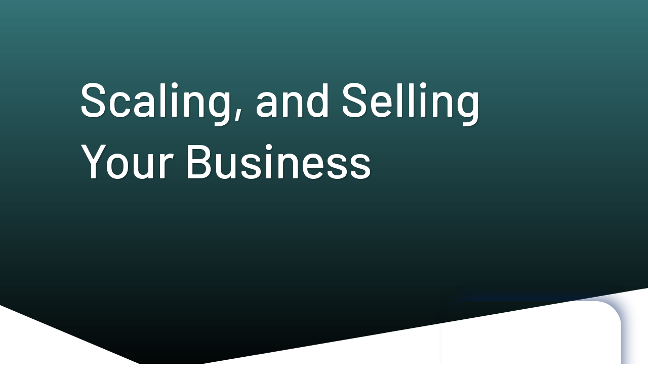

--- FILE ---
content_type: text/html; charset=UTF-8
request_url: https://befreeuniversity.com/scaling-and-selling-your-business/
body_size: 32615
content:

<!DOCTYPE html>
<!--[if IE 7]><html class="ie ie7" lang="en-US">
<![endif]-->
<!--[if IE 8]><html class="ie ie8" lang="en-US">
<![endif]-->
<!--[if !(IE 7) | !(IE 8)  ]><!--><html lang="en-US"class="tcb">
<!--<![endif]--><head><meta charset="UTF-8"/><meta name="viewport" content="width=device-width, initial-scale=1.0"/><style type="text/css" id="tcb-style-base-page-34241"  onLoad="typeof window.lightspeedOptimizeStylesheet === 'function' && window.lightspeedOptimizeStylesheet()" class="tcb-lightspeed-style">.thrv-page-section{position:relative;box-sizing:border-box !important;}.thrv-page-section .tve-page-section-out{position:absolute;width:100%;height:100%;left:0px;top:0px;box-sizing:border-box;transition:box-shadow 0.5s ease 0s;overflow:hidden;}.thrv-page-section.tve-height-update .tve-page-section-in{min-height:150px;}.thrv-page-section .tve-page-section-in{box-sizing:border-box;margin-right:auto;margin-left:auto;position:relative;z-index:1;min-height:40px;}.tve-page-section-in > .thrv_wrapper:first-child{margin-top:0px;}.tve-page-section-in > .thrv_wrapper:last-child{margin-bottom:0px;}.thrv_wrapper .tve-content-box-background{position:absolute;width:100%;left:0px;top:0px;overflow:hidden;background-clip:padding-box;height:100% !important;}.thrv_wrapper.thrv-content-box{box-sizing:border-box;position:relative;min-height:10px;}.thrv_wrapper.thrv-content-box div:not(.thrv_icon):not(.ui-resizable-handle):not(.tve-auxiliary-icon-element){box-sizing:border-box;}.tve-cb{display:inline-block;vertical-align:middle;clear:both;overflow:visible;width:100%;z-index:1;position:relative;min-height:10px;}.tcb-style-wrap strong{font-weight:var(--g-bold-weight,bold);}.thrv_text_element{overflow-wrap:break-word;}.notifications-content-wrapper.tcb-permanently-hidden{display:none !important;}.tcb-permanently-hidden{display:none !important;}.tar-disabled{cursor:default;opacity:0.4;pointer-events:none;}.tcb-clear::after{display:block;height:0px;content:"";}.svg-shape-bottom,.svg-shape-top{fill:rgb(255,255,255);}.thrv_wrapper .svg-shape-bottom,.thrv_wrapper .svg-shape-top{position:absolute;left:0px;}.tcb-flex-row{display:flex;flex-flow:row nowrap;align-items:stretch;justify-content:space-between;margin-top:0px;margin-left:-15px;padding-bottom:15px;padding-top:15px;}.tcb-flex-col{flex:1 1 auto;padding-top:0px;padding-left:15px;}.tcb-flex-row .tcb-flex-col{box-sizing:border-box;}.tcb-col{height:100%;display:flex;flex-direction:column;position:relative;}.tcb-flex-row .tcb-col{box-sizing:border-box;}html{text-rendering:auto !important;}html body{text-rendering:auto !important;}body.tve_lp::before{content:none;}#tve_editor ul{margin-left:20px;}.thrv_wrapper{margin-top:20px;margin-bottom:20px;padding:1px;}.thrv_wrapper div{box-sizing:content-box;}.thrv_wrapper.tve-elem-default-pad{padding:20px;}.thrv_wrapper.thrv_text_element,.thrv_wrapper.thrv-page-section{margin:0px;}.thrv_wrapper.thrv-columns{margin-top:10px;margin-bottom:10px;padding:0px;}.tve_shortcode_editor h1{padding:0px;}p{font-size:1em;}.tvd-toast{justify-content:space-between;}.tvd-toast.tve-fe-message{top:50px;width:60%;padding:0px;color:rgb(0,0,0);max-width:500px;position:fixed;z-index:9999993;left:50%;}.tvd-toast.tve-fe-message .tve-toast-message{position:relative;left:-50%;background:rgb(255,255,255);box-shadow:rgb(167,167,167) 0px 0px 15px;}.tvd-toast.tve-fe-message .tve-toast-icon-container{display:inline-block;width:50px;background:green;color:rgb(255,255,255);height:100%;position:absolute;}.tvd-toast.tve-fe-message .tve-toast-message-container{padding:20px 10px 20px 70px;margin:auto 0px;font-family:Roboto,sans-serif;font-size:16px;}.tvd-toast.tve-fe-message span{text-align:center;display:flex;justify-content:center;flex-direction:column;align-items:center;min-height:50px;height:100%;width:100%;}:not(#_s):not(#_s) .tcb-conditional-display-placeholder{position:relative;min-height:var(--tcb-container-height-d,100px) !important;}:not(#_s):not(#_s) .tcb-conditional-display-placeholder.thrv-page-section{box-sizing:border-box;margin:0px;}:not(#_s):not(#_s) .tcb-conditional-display-placeholder.thrv-content-box{box-sizing:border-box;}:not(#_s):not(#_s) .tcb-conditional-display-placeholder .tve-page-section-out,:not(#_s):not(#_s) .tcb-conditional-display-placeholder .tve-content-box-background{box-sizing:border-box;position:absolute;width:100%;height:100%;left:0px;top:0px;overflow:hidden;}.thrv_wrapper.thrv_contentbox_shortcode{position:relative;}body{margin:0px;padding:0px;}h1,h3,h4,p{margin:0px;padding:0px;}@media (max-width:1023px){:not(#_s):not(#_s) .tcb-conditional-display-placeholder{min-height:var(--tcb-container-height-t) !important;}}@media (max-width:767px){html{overflow-x:hidden !important;}html,body{max-width:100vw !important;}.tcb-flex-row{flex-direction:column;}.tcb-flex-row.v-2{flex-direction:row;}.tcb-flex-row.v-2:not(.tcb-mobile-no-wrap){flex-wrap:wrap;}.tcb-flex-row.v-2:not(.tcb-mobile-no-wrap) > .tcb-flex-col{width:100%;flex:1 0 390px;max-width:100% !important;}:not(#_s):not(#_s) .tcb-conditional-display-placeholder{min-height:var(--tcb-container-height-m) !important;}html{width:100%;}body{width:100%;overflow-x:hidden;}}@media (max-width:1023px) and (min-width:768px){.tcb-flex-row:not(.tcb--cols--2):not(.tcb-medium-no-wrap){flex-wrap:wrap;}.tcb-flex-row:not(.tcb--cols--2):not(.tcb-medium-no-wrap) > .tcb-flex-col{flex:1 0 250px;max-width:100% !important;}.tcb-flex-row.tcb-medium-no-wrap,.tcb-flex-row.tcb-resized.tcb-medium-no-wrap{flex-wrap:nowrap !important;}.tcb-flex-row.tcb-medium-no-wrap > .tcb-flex-col,.tcb-flex-row.tcb-resized.tcb-medium-no-wrap > .tcb-flex-col{flex:1 1 auto !important;}.tcb-flex-row.tcb-medium-wrap{flex-wrap:wrap;}.tcb-flex-row.tcb-medium-wrap > .tcb-flex-col{max-width:100% !important;}}@media not all,not all{.tcb-flex-col{width:100%;}.tcb-col{display:block;}}@media screen and (max-device-width:480px){body{text-size-adjust:none;}}</style> <script type="text/javascript">window.flatStyles = window.flatStyles || ''

			window.lightspeedOptimizeStylesheet = function () {
				const currentStylesheet = document.querySelector( '.tcb-lightspeed-style:not([data-ls-optimized])' )

				if ( currentStylesheet ) {
					try {
						if ( currentStylesheet.sheet && currentStylesheet.sheet.cssRules ) {
							if ( window.flatStyles ) {
								if ( this.optimizing ) {
									setTimeout( window.lightspeedOptimizeStylesheet.bind( this ), 24 )
								} else {
									this.optimizing = true;

									let rulesIndex = 0;

									while ( rulesIndex < currentStylesheet.sheet.cssRules.length ) {
										const rule = currentStylesheet.sheet.cssRules[ rulesIndex ]
										/* remove rules that already exist in the page */
										if ( rule.type === CSSRule.STYLE_RULE && window.flatStyles.includes( `${rule.selectorText}{` ) ) {
											currentStylesheet.sheet.deleteRule( rulesIndex )
										} else {
											rulesIndex ++
										}
									}
									/* optimize, mark it such, move to the next file, append the styles we have until now */
									currentStylesheet.setAttribute( 'data-ls-optimized', '1' )

									window.flatStyles += currentStylesheet.innerHTML

									this.optimizing = false
								}
							} else {
								window.flatStyles = currentStylesheet.innerHTML
								currentStylesheet.setAttribute( 'data-ls-optimized', '1' )
							}
						}
					} catch ( error ) {
						console.warn( error )
					}

					if ( currentStylesheet.parentElement.tagName !== 'HEAD' ) {
						/* always make sure that those styles end up in the head */
						const stylesheetID = currentStylesheet.id;
						/**
						 * make sure that there is only one copy of the css
						 * e.g display CSS
						 */
						if ( ( ! stylesheetID || ( stylesheetID && ! document.querySelector( `head #${stylesheetID}` ) ) ) ) {
							document.head.prepend( currentStylesheet )
						} else {
							currentStylesheet.remove();
						}
					}
				}
			}

			window.lightspeedOptimizeFlat = function ( styleSheetElement ) {
				if ( document.querySelectorAll( 'link[href*="thrive_flat.css"]' ).length > 1 ) {
					/* disable this flat if we already have one */
					styleSheetElement.setAttribute( 'disabled', true )
				} else {
					/* if this is the first one, make sure he's in head */
					if ( styleSheetElement.parentElement.tagName !== 'HEAD' ) {
						document.head.append( styleSheetElement )
					}
				}
			}</script> <title>Scaling, and Selling Your Business &#8211; Be Free University</title> <script type="text/html" id="tmpl-bb-link-preview"><% if ( link_scrapping ) { %>
	<% if ( link_loading ) { %>
		<span class="bb-url-scrapper-loading bb-ajax-loader"><i class="bb-icon-l bb-icon-spinner animate-spin"></i>Loading preview...</span>
	<% } %>
	<% if ( link_success || link_error ) { %>
		<a title="Cancel Preview" href="#" id="bb-close-link-suggestion">Remove Preview</a>
		<div class="bb-link-preview-container">

			<% if ( link_images && link_images.length && link_success && ! link_error && '' !== link_image_index ) { %>
				<div id="bb-url-scrapper-img-holder">
					<div class="bb-link-preview-image">
						<div class="bb-link-preview-image-cover">
							<img src="<%= link_images[link_image_index] %>"/>
						</div>
						<div class="bb-link-preview-icons">
							<%
							if ( link_images.length > 1 ) { %>
								<a data-bp-tooltip-pos="up" data-bp-tooltip="Change image" href="#" class="icon-exchange toolbar-button bp-tooltip" id="icon-exchange"><i class="bb-icon-l bb-icon-exchange"></i></a>
							<% } %>
							<% if ( link_images.length ) { %>
								<a data-bp-tooltip-pos="up" data-bp-tooltip="Remove image" href="#" class="icon-image-slash toolbar-button bp-tooltip" id="bb-link-preview-remove-image"><i class="bb-icon-l bb-icon-image-slash"></i></a>
							<% } %>
							<a data-bp-tooltip-pos="up" data-bp-tooltip="Confirm" class="toolbar-button bp-tooltip" href="#" id="bb-link-preview-select-image">
								<i class="bb-icon-check bb-icon-l"></i>
							</a>
						</div>
					</div>
					<% if ( link_images.length > 1 ) { %>
						<div class="bb-url-thumb-nav">
							<button type="button" id="bb-url-prevPicButton"><span class="bb-icon-l bb-icon-angle-left"></span></button>
							<button type="button" id="bb-url-nextPicButton"><span class="bb-icon-l bb-icon-angle-right"></span></button>
							<div id="bb-url-scrapper-img-count">
								Image <%= link_image_index + 1 %>&nbsp;of&nbsp;<%= link_images.length %>
							</div>
						</div>
					<% } %>
				</div>
			<% } %>

			<% if ( link_success && ! link_error && link_url ) { %>
				<div class="bb-link-preview-info">
					<% var a = document.createElement('a');
						a.href = link_url;
						var hostname = a.hostname;
						var domainName = hostname.replace('www.', '' );
					%>

					<% if ( 'undefined' !== typeof link_title && link_title.trim() && link_description ) { %>
						<p class="bb-link-preview-link-name"><%= domainName %></p>
					<% } %>

					<% if ( link_success && ! link_error ) { %>
						<p class="bb-link-preview-title"><%= link_title %></p>
					<% } %>

					<% if ( link_success && ! link_error ) { %>
						<div class="bb-link-preview-excerpt"><p><%= link_description %></p></div>
					<% } %>
				</div>
			<% } %>
			<% if ( link_error && ! link_success ) { %>
				<div id="bb-url-error" class="bb-url-error"><%= link_error_msg %></div>
			<% } %>
		</div>
	<% } %>
<% } %></script> <script type="text/html" id="tmpl-profile-card-popup"><div id="profile-card" class="bb-profile-card bb-popup-card" data-bp-item-id="" data-bp-item-component="members">

		<div class="skeleton-card">
			<div class="skeleton-card-body">
				<div class="skeleton-card-avatar bb-loading-bg"></div>
				<div class="skeleton-card-entity">
					<div class="skeleton-card-type bb-loading-bg"></div>
					<div class="skeleton-card-heading bb-loading-bg"></div>
					<div class="skeleton-card-meta bb-loading-bg"></div>
				</div>
			</div>
						<div class="skeleton-card-footer skeleton-footer-plain">
				<div class="skeleton-card-button bb-loading-bg"></div>
				<div class="skeleton-card-button bb-loading-bg"></div>
				<div class="skeleton-card-button bb-loading-bg"></div>
			</div>
		</div>

		<div class="bb-card-content">
			<div class="bb-card-body">
				<div class="bb-card-avatar">
					<span class="card-profile-status"></span>
					<img src="" alt="">
				</div>
				<div class="bb-card-entity">
					<div class="bb-card-profile-type"></div>
					<h4 class="bb-card-heading"></h4>
					<div class="bb-card-meta">
						<span class="card-meta-item card-meta-joined">Joined <span></span></span>
						<span class="card-meta-item card-meta-last-active"></span>
													<span class="card-meta-item card-meta-followers"></span>
												</div>
				</div>
			</div>
			<div class="bb-card-footer">
								<div class="bb-card-action bb-card-action-outline">
					<a href="" class="card-button card-button-profile">View Profile</a>
				</div>
			</div>
		</div>

	</div></script> <script type="text/html" id="tmpl-group-card-popup"><div id="group-card" class="bb-group-card bb-popup-card" data-bp-item-id="" data-bp-item-component="groups">

		<div class="skeleton-card">
			<div class="skeleton-card-body">
				<div class="skeleton-card-avatar bb-loading-bg"></div>
				<div class="skeleton-card-entity">
					<div class="skeleton-card-heading bb-loading-bg"></div>
					<div class="skeleton-card-meta bb-loading-bg"></div>
				</div>
			</div>
						<div class="skeleton-card-footer skeleton-footer-plain">
				<div class="skeleton-card-button bb-loading-bg"></div>
				<div class="skeleton-card-button bb-loading-bg"></div>
			</div>
		</div>

		<div class="bb-card-content">
			<div class="bb-card-body">
				<div class="bb-card-avatar">
					<img src="" alt="">
				</div>
				<div class="bb-card-entity">
					<h4 class="bb-card-heading"></h4>
					<div class="bb-card-meta">
						<span class="card-meta-item card-meta-status"></span>
						<span class="card-meta-item card-meta-type"></span>
						<span class="card-meta-item card-meta-last-active"></span>
					</div>
					<div class="card-group-members">
						<span class="bs-group-members"></span>
					</div>
				</div>
			</div>
			<div class="bb-card-footer">
								<div class="bb-card-action bb-card-action-outline">
					<a href="" class="card-button card-button-group">View Group</a>
				</div>
			</div>
		</div>

	</div></script> <meta name='robots' content='max-image-preview:large' /><link rel='dns-prefetch' href='//stackpath.bootstrapcdn.com' /><link rel='dns-prefetch' href='//code.jquery.com' /><link rel='dns-prefetch' href='//cdnjs.cloudflare.com' /><link rel='dns-prefetch' href='//cdn.jsdelivr.net' /><link rel='dns-prefetch' href='//cdn.onesignal.com' /><link rel="alternate" type="application/rss+xml" title="Be Free University &raquo; Feed" href="https://befreeuniversity.com/feed/" /><link rel="alternate" type="application/rss+xml" title="Be Free University &raquo; Comments Feed" href="https://befreeuniversity.com/comments/feed/" /> <script type="text/javascript">/*  */
window._wpemojiSettings = {"baseUrl":"https:\/\/s.w.org\/images\/core\/emoji\/16.0.1\/72x72\/","ext":".png","svgUrl":"https:\/\/s.w.org\/images\/core\/emoji\/16.0.1\/svg\/","svgExt":".svg","source":{"concatemoji":"https:\/\/befreeuniversity.com\/wp-includes\/js\/wp-emoji-release.min.js?ver=6.8.3"}};
/*! This file is auto-generated */
!function(s,n){var o,i,e;function c(e){try{var t={supportTests:e,timestamp:(new Date).valueOf()};sessionStorage.setItem(o,JSON.stringify(t))}catch(e){}}function p(e,t,n){e.clearRect(0,0,e.canvas.width,e.canvas.height),e.fillText(t,0,0);var t=new Uint32Array(e.getImageData(0,0,e.canvas.width,e.canvas.height).data),a=(e.clearRect(0,0,e.canvas.width,e.canvas.height),e.fillText(n,0,0),new Uint32Array(e.getImageData(0,0,e.canvas.width,e.canvas.height).data));return t.every(function(e,t){return e===a[t]})}function u(e,t){e.clearRect(0,0,e.canvas.width,e.canvas.height),e.fillText(t,0,0);for(var n=e.getImageData(16,16,1,1),a=0;a<n.data.length;a++)if(0!==n.data[a])return!1;return!0}function f(e,t,n,a){switch(t){case"flag":return n(e,"\ud83c\udff3\ufe0f\u200d\u26a7\ufe0f","\ud83c\udff3\ufe0f\u200b\u26a7\ufe0f")?!1:!n(e,"\ud83c\udde8\ud83c\uddf6","\ud83c\udde8\u200b\ud83c\uddf6")&&!n(e,"\ud83c\udff4\udb40\udc67\udb40\udc62\udb40\udc65\udb40\udc6e\udb40\udc67\udb40\udc7f","\ud83c\udff4\u200b\udb40\udc67\u200b\udb40\udc62\u200b\udb40\udc65\u200b\udb40\udc6e\u200b\udb40\udc67\u200b\udb40\udc7f");case"emoji":return!a(e,"\ud83e\udedf")}return!1}function g(e,t,n,a){var r="undefined"!=typeof WorkerGlobalScope&&self instanceof WorkerGlobalScope?new OffscreenCanvas(300,150):s.createElement("canvas"),o=r.getContext("2d",{willReadFrequently:!0}),i=(o.textBaseline="top",o.font="600 32px Arial",{});return e.forEach(function(e){i[e]=t(o,e,n,a)}),i}function t(e){var t=s.createElement("script");t.src=e,t.defer=!0,s.head.appendChild(t)}"undefined"!=typeof Promise&&(o="wpEmojiSettingsSupports",i=["flag","emoji"],n.supports={everything:!0,everythingExceptFlag:!0},e=new Promise(function(e){s.addEventListener("DOMContentLoaded",e,{once:!0})}),new Promise(function(t){var n=function(){try{var e=JSON.parse(sessionStorage.getItem(o));if("object"==typeof e&&"number"==typeof e.timestamp&&(new Date).valueOf()<e.timestamp+604800&&"object"==typeof e.supportTests)return e.supportTests}catch(e){}return null}();if(!n){if("undefined"!=typeof Worker&&"undefined"!=typeof OffscreenCanvas&&"undefined"!=typeof URL&&URL.createObjectURL&&"undefined"!=typeof Blob)try{var e="postMessage("+g.toString()+"("+[JSON.stringify(i),f.toString(),p.toString(),u.toString()].join(",")+"));",a=new Blob([e],{type:"text/javascript"}),r=new Worker(URL.createObjectURL(a),{name:"wpTestEmojiSupports"});return void(r.onmessage=function(e){c(n=e.data),r.terminate(),t(n)})}catch(e){}c(n=g(i,f,p,u))}t(n)}).then(function(e){for(var t in e)n.supports[t]=e[t],n.supports.everything=n.supports.everything&&n.supports[t],"flag"!==t&&(n.supports.everythingExceptFlag=n.supports.everythingExceptFlag&&n.supports[t]);n.supports.everythingExceptFlag=n.supports.everythingExceptFlag&&!n.supports.flag,n.DOMReady=!1,n.readyCallback=function(){n.DOMReady=!0}}).then(function(){return e}).then(function(){var e;n.supports.everything||(n.readyCallback(),(e=n.source||{}).concatemoji?t(e.concatemoji):e.wpemoji&&e.twemoji&&(t(e.twemoji),t(e.wpemoji)))}))}((window,document),window._wpemojiSettings);
/*  */</script> <link rel='stylesheet' id='bp-nouveau-icons-map-css' href='https://befreeuniversity.com/wp-content/plugins/buddyboss-platform/bp-templates/bp-nouveau/icons/css/icons-map.min.css?ver=2.15.3' type='text/css' media='all' /><link rel='stylesheet' id='bp-nouveau-bb-icons-css' href='https://befreeuniversity.com/wp-content/plugins/buddyboss-platform/bp-templates/bp-nouveau/icons/css/bb-icons.min.css?ver=1.0.8' type='text/css' media='all' /><link rel='stylesheet' id='dashicons-css' href='https://befreeuniversity.com/wp-includes/css/dashicons.min.css?ver=6.8.3' type='text/css' media='all' /><link rel='stylesheet' id='bp-nouveau-css' href='https://befreeuniversity.com/wp-content/plugins/buddyboss-platform/bp-templates/bp-nouveau/css/buddypress.min.css?ver=2.15.3' type='text/css' media='all' /><link rel='stylesheet' id='wp-block-library-css' href='https://befreeuniversity.com/wp-includes/css/dist/block-library/style.min.css?ver=6.8.3' type='text/css' media='all' /><link rel='stylesheet' id='wisdm-learndash-reports-front-end-style-date-filters-css' href='https://befreeuniversity.com/wp-content/plugins/learndash-propanel/includes/reports-base/includes/blocks/builds/index-date-filters.css?ver=a1d6734463bc290af9c8' type='text/css' media='all' /><link rel='stylesheet' id='wisdm-learndash-reports-front-end-style-total-revenue-earned-css' href='https://befreeuniversity.com/wp-content/plugins/learndash-propanel/includes/reports-base/includes/blocks/builds/index-total-revenue-earned.css?ver=8397fe92f9dee183ce04' type='text/css' media='all' /><link rel='stylesheet' id='wisdm-learndash-reports-front-end-style-total-courses-css' href='https://befreeuniversity.com/wp-content/plugins/learndash-propanel/includes/reports-base/includes/blocks/builds/index-total-courses.css?ver=e4e26ee3462ee14e7377' type='text/css' media='all' /><link rel='stylesheet' id='wisdm-learndash-reports-front-end-style-total-learners-css' href='https://befreeuniversity.com/wp-content/plugins/learndash-propanel/includes/reports-base/includes/blocks/builds/index-total-learners.css?ver=5bf34df0d74146263d86' type='text/css' media='all' /><link rel='stylesheet' id='wisdm-learndash-reports-front-end-style-pending-assignments-css' href='https://befreeuniversity.com/wp-content/plugins/learndash-propanel/includes/reports-base/includes/blocks/builds/index-pending-assignments.css?ver=15bbf6221232e374adde' type='text/css' media='all' /><link rel='stylesheet' id='wisdm-learndash-reports-front-end-style-revenue-from-courses-css' href='https://befreeuniversity.com/wp-content/plugins/learndash-propanel/includes/reports-base/includes/blocks/builds/index-revenue-from-courses.css?ver=e77bfe5c4127a5bb3d55' type='text/css' media='all' /><link rel='stylesheet' id='wisdm-learndash-reports-front-end-style-daily-enrollments-css' href='https://befreeuniversity.com/wp-content/plugins/learndash-propanel/includes/reports-base/includes/blocks/builds/index-daily-enrollments.css?ver=86ae8798f47db4732253' type='text/css' media='all' /><link rel='stylesheet' id='wisdm-learndash-reports-front-end-style-report-filters-css' href='https://befreeuniversity.com/wp-content/plugins/learndash-propanel/includes/reports-base/includes/blocks/builds/index-report-filters.css?ver=3a09927cdf13d70c2f3d' type='text/css' media='all' /><link rel='stylesheet' id='wisdm-learndash-reports-front-end-style-time-spent-on-a-course-css' href='https://befreeuniversity.com/wp-content/plugins/learndash-propanel/includes/reports-base/includes/blocks/builds/index-time-spent-on-a-course.css?ver=06336727a1b0c9d5d72f' type='text/css' media='all' /><link rel='stylesheet' id='wisdm-learndash-reports-front-end-style-quiz-completion-time-per-course-css' href='https://befreeuniversity.com/wp-content/plugins/learndash-propanel/includes/reports-base/includes/blocks/builds/index-quiz-completion-time-per-course.css?ver=c7e9a5576f1c3f9a273b' type='text/css' media='all' /><link rel='stylesheet' id='wisdm-learndash-reports-front-end-style-quiz-completion-rate-per-course-css' href='https://befreeuniversity.com/wp-content/plugins/learndash-propanel/includes/reports-base/includes/blocks/builds/index-quiz-completion-rate-per-course.css?ver=9ecef3decd6cd1f9f1ea' type='text/css' media='all' /><link rel='stylesheet' id='wisdm-learndash-reports-front-end-style-learner-pass-fail-rate-per-course-css' href='https://befreeuniversity.com/wp-content/plugins/learndash-propanel/includes/reports-base/includes/blocks/builds/index-learner-pass-fail-rate-per-course.css?ver=49b5452c6bf04e8cf3a5' type='text/css' media='all' /><link rel='stylesheet' id='wisdm-learndash-reports-front-end-style-course-list-css' href='https://befreeuniversity.com/wp-content/plugins/learndash-propanel/includes/reports-base/includes/blocks/builds/index-course-list.css?ver=26f110ac58c3e3c59544' type='text/css' media='all' /><link rel='stylesheet' id='wisdm-learndash-reports-front-end-style-course-completion-rate-css' href='https://befreeuniversity.com/wp-content/plugins/learndash-propanel/includes/reports-base/includes/blocks/builds/index-course-completion-rate.css?ver=7d64864786cfdde26e01' type='text/css' media='all' /><link rel='stylesheet' id='wisdm-learndash-reports-front-end-style-course-progress-rate-css' href='https://befreeuniversity.com/wp-content/plugins/learndash-propanel/includes/reports-base/includes/blocks/builds/index-course-progress-rate.css?ver=067e6eb84dd9dc98e8bc' type='text/css' media='all' /><link rel='stylesheet' id='wisdm-learndash-reports-front-end-style-average-quiz-attempts-css' href='https://befreeuniversity.com/wp-content/plugins/learndash-propanel/includes/reports-base/includes/blocks/builds/index-average-quiz-attempts.css?ver=0045647c810a1e657a62' type='text/css' media='all' /><link rel='stylesheet' id='wisdm-learndash-reports-front-end-style-quiz-reports-css' href='https://befreeuniversity.com/wp-content/plugins/learndash-propanel/includes/reports-base/includes/blocks/builds/index-quiz-reports.css?ver=7123469122c160660636' type='text/css' media='all' /><link rel='stylesheet' id='wisdm-learndash-reports-front-end-style-inactive-users-css' href='https://befreeuniversity.com/wp-content/plugins/learndash-propanel/includes/reports-base/includes/blocks/builds/index-inactive-users.css?ver=63e467310c0ab61a9a04' type='text/css' media='all' /><link rel='stylesheet' id='wisdm-learndash-reports-front-end-style-learner-activity-log-css' href='https://befreeuniversity.com/wp-content/plugins/learndash-propanel/includes/reports-base/includes/blocks/builds/index-learner-activity-log.css?ver=c1840714ffa12d9f38c0' type='text/css' media='all' /><link rel='stylesheet' id='wisdm-learndash-reports-front-end-style-student-profile-css' href='https://befreeuniversity.com/wp-content/plugins/learndash-propanel/includes/reports-base/includes/blocks/builds/index-student-profile.css?ver=65f5e92904e96f265cb1' type='text/css' media='all' /><link rel='stylesheet' id='wisdm-learndash-reports-front-end-style-student-table-css' href='https://befreeuniversity.com/wp-content/plugins/learndash-propanel/includes/reports-base/includes/blocks/builds/index-student-table.css?ver=6f2ff7304895f1a3303e' type='text/css' media='all' /><link rel='stylesheet' id='bb-pro-enqueue-scripts-css' href='https://befreeuniversity.com/wp-content/plugins/buddyboss-platform-pro/assets/css/index.min.css?ver=2.10.1' type='text/css' media='all' /><link rel='stylesheet' id='bb-access-control-css' href='https://befreeuniversity.com/wp-content/plugins/buddyboss-platform-pro/includes/access-control/assets/css/bb-access-control.min.css?ver=2.10.1' type='text/css' media='all' /><link rel='stylesheet' id='bb-polls-style-css' href='https://befreeuniversity.com/wp-content/plugins/buddyboss-platform-pro/includes/polls/assets/css/bb-polls.min.css?ver=2.10.1' type='text/css' media='all' /><link rel='stylesheet' id='bb-schedule-posts-css' href='https://befreeuniversity.com/wp-content/plugins/buddyboss-platform-pro/includes/schedule-posts/assets/css/bb-schedule-posts.min.css?ver=2.10.1' type='text/css' media='all' /><link rel='stylesheet' id='bb-activity-post-feature-image-css' href='https://befreeuniversity.com/wp-content/plugins/buddyboss-platform-pro/includes/platform-settings/activity/post-feature-image/assets/css/bb-activity-post-feature-image.min.css?ver=2.10.1' type='text/css' media='all' /><link rel='stylesheet' id='bb-cropper-css-css' href='https://befreeuniversity.com/wp-content/plugins/buddyboss-platform/bp-core/css/vendor/cropper.min.css?ver=2.15.3' type='text/css' media='all' /><link rel='stylesheet' id='bb-meprlms-frontend-css' href='https://befreeuniversity.com/wp-content/plugins/buddyboss-platform-pro/includes/integrations/meprlms/assets/css/meprlms-frontend.min.css?ver=2.15.3' type='text/css' media='all' /><link rel='stylesheet' id='bb-tutorlms-admin-css' href='https://befreeuniversity.com/wp-content/plugins/buddyboss-platform-pro/includes/integrations/tutorlms/assets/css/bb-tutorlms-admin.min.css?ver=2.15.3' type='text/css' media='all' /><link rel='stylesheet' id='bp-media-videojs-css-css' href='https://befreeuniversity.com/wp-content/plugins/buddyboss-platform/bp-core/css/vendor/video-js.min.css?ver=2.15.3' type='text/css' media='all' /><link rel='stylesheet' id='bp-mentions-css-css' href='https://befreeuniversity.com/wp-content/plugins/buddyboss-platform/bp-core/css/mentions.min.css?ver=2.15.3' type='text/css' media='all' /><link rel='stylesheet' id='jms-bootstrap-css-css' href='https://stackpath.bootstrapcdn.com/bootstrap/4.3.1/css/bootstrap.min.css?ver=6.8.3' type='text/css' media='all' /><link rel='stylesheet' id='jms-jquery-ui-css-css' href='//code.jquery.com/ui/1.12.1/themes/base/jquery-ui.css?ver=6.8.3' type='text/css' media='all' /><link rel='stylesheet' id='LeadConnector-css' href='https://befreeuniversity.com/wp-content/plugins/leadconnector/public/css/lc-public.css?ver=3.0.16' type='text/css' media='all' /><link rel='stylesheet' id='usa-html5-map-style-css' href='https://befreeuniversity.com/wp-content/plugins/usahtmlmap/static/css/map.css?ver=6.8.3' type='text/css' media='all' /><link rel='stylesheet' id='buddyboss_appstyle-css' href='https://befreeuniversity.com/wp-content/plugins/buddyboss-app/assets/css/main.css?ver=2.2.70' type='text/css' media='all' /><link rel='stylesheet' id='learndash_quiz_front_css-css' href='//befreeuniversity.com/wp-content/plugins/sfwd-lms/themes/legacy/templates/learndash_quiz_front.min.css?ver=4.25.7' type='text/css' media='all' /><link rel='stylesheet' id='learndash-css' href='//befreeuniversity.com/wp-content/plugins/sfwd-lms/src/assets/dist/css/styles.css?ver=4.25.7' type='text/css' media='all' /><link rel='stylesheet' id='jquery-dropdown-css-css' href='//befreeuniversity.com/wp-content/plugins/sfwd-lms/assets/css/jquery.dropdown.min.css?ver=4.25.7' type='text/css' media='all' /><link rel='stylesheet' id='learndash_lesson_video-css' href='//befreeuniversity.com/wp-content/plugins/sfwd-lms/themes/legacy/templates/learndash_lesson_video.min.css?ver=4.25.7' type='text/css' media='all' /><link rel='stylesheet' id='learndash-admin-bar-css' href='https://befreeuniversity.com/wp-content/plugins/sfwd-lms/src/assets/dist/css/admin-bar/styles.css?ver=4.25.7' type='text/css' media='all' /><link rel='stylesheet' id='learndash-course-grid-skin-grid-css' href='https://befreeuniversity.com/wp-content/plugins/sfwd-lms/includes/course-grid/templates/skins/grid/style.css?ver=4.25.7' type='text/css' media='all' /><link rel='stylesheet' id='learndash-course-grid-pagination-css' href='https://befreeuniversity.com/wp-content/plugins/sfwd-lms/includes/course-grid/templates/pagination/style.css?ver=4.25.7' type='text/css' media='all' /><link rel='stylesheet' id='learndash-course-grid-filter-css' href='https://befreeuniversity.com/wp-content/plugins/sfwd-lms/includes/course-grid/templates/filter/style.css?ver=4.25.7' type='text/css' media='all' /><link rel='stylesheet' id='learndash-course-grid-card-grid-1-css' href='https://befreeuniversity.com/wp-content/plugins/sfwd-lms/includes/course-grid/templates/cards/grid-1/style.css?ver=4.25.7' type='text/css' media='all' /><link rel='stylesheet' id='learndash-groups-plus-font-awesome-css' href='https://cdnjs.cloudflare.com/ajax/libs/font-awesome/5.15.2/css/all.min.css?ver=5.15.2' type='text/css' media='all' /><link rel='stylesheet' id='learndash-groups-plus-select2-css' href='https://befreeuniversity.com/wp-content/plugins/learndash-groups-plus/build/library/select2.min.css?ver=4.0.13' type='text/css' media='all' /><link rel='stylesheet' id='learndash-groups-plus-frontend-css' href='https://befreeuniversity.com/wp-content/plugins/learndash-groups-plus/build/frontend.css?ver=130c03db44cd3323a03a' type='text/css' media='all' /><link rel='stylesheet' id='qre-common-css-css' href='https://befreeuniversity.com/wp-content/plugins/learndash-propanel/assets/dist/css/common.css?ver=3.0.3' type='text/css' media='all' /><link rel='stylesheet' id='wp-components-css' href='https://befreeuniversity.com/wp-includes/css/dist/components/style.min.css?ver=6.8.3' type='text/css' media='all' /><link rel='stylesheet' id='wrld_global_styles-css' href='https://befreeuniversity.com/wp-content/plugins/learndash-propanel/includes/reports-base/assets/css/style.css?ver=3.0.3' type='text/css' media='all' /><link rel='stylesheet' id='learndash-front-css' href='//befreeuniversity.com/wp-content/plugins/sfwd-lms/themes/ld30/assets/css/learndash.min.css?ver=4.25.7' type='text/css' media='all' /><link rel='stylesheet' id='elementor-frontend-css' href='https://befreeuniversity.com/wp-content/plugins/elementor/assets/css/frontend.min.css?ver=3.33.4' type='text/css' media='all' /><link rel='stylesheet' id='elementor-post-16121-css' href='https://befreeuniversity.com/wp-content/uploads/elementor/css/post-16121.css?ver=1765287266' type='text/css' media='all' /><link rel='stylesheet' id='noty-style-css' href='https://befreeuniversity.com/wp-content/plugins/learndash-achievements/lib/noty/noty.css?ver=2.0.3' type='text/css' media='screen' /><link rel='stylesheet' id='ld-achievements-style-css' href='https://befreeuniversity.com/wp-content/plugins/learndash-achievements/dist/css/styles.min.css?ver=2.0.3' type='text/css' media='screen' /><link rel='stylesheet' id='bp-zoom-css' href='https://befreeuniversity.com/wp-content/plugins/buddyboss-platform-pro/includes/integrations/zoom/assets/css/bp-zoom.min.css?ver=2.10.1' type='text/css' media='all' /><link rel='stylesheet' id='bb-pro-onesignal-css-css' href='https://befreeuniversity.com/wp-content/plugins/buddyboss-platform-pro/includes/integrations/onesignal/assets/css/bb-onesignal.min.css?ver=2.10.1' type='text/css' media='all' /> <script type='text/javascript'>ajaxurl='https://befreeuniversity.com/wp-admin/admin-ajax.php';pf_nonce='463ba437c8';</script><script type="text/javascript">window._bbssoDOMReady = function (callback) {
                if ( document.readyState === "complete" || document.readyState === "interactive" ) {
                    callback();
                } else {
                    document.addEventListener( "DOMContentLoaded", callback );
                }
            };</script><script type="text/javascript" src="https://befreeuniversity.com/wp-includes/js/jquery/jquery.min.js?ver=3.7.1" id="jquery-core-js"></script> <script type="text/javascript" src="https://befreeuniversity.com/wp-includes/js/jquery/jquery-migrate.min.js?ver=3.4.1" id="jquery-migrate-js"></script> <script type="text/javascript" src="https://befreeuniversity.com/wp-includes/js/dist/hooks.min.js?ver=4d63a3d491d11ffd8ac6" id="wp-hooks-js"></script> <script type="text/javascript" src="https://befreeuniversity.com/wp-includes/js/dist/i18n.min.js?ver=5e580eb46a90c2b997e6" id="wp-i18n-js"></script> <script type="text/javascript" id="wp-i18n-js-after">/*  */
wp.i18n.setLocaleData( { 'text direction\u0004ltr': [ 'ltr' ] } );
/*  */</script> <script type="text/javascript" src="https://befreeuniversity.com/wp-includes/js/dist/dom-ready.min.js?ver=f77871ff7694fffea381" id="wp-dom-ready-js"></script> <script type="text/javascript" src="https://befreeuniversity.com/wp-includes/js/dist/a11y.min.js?ver=3156534cc54473497e14" id="wp-a11y-js"></script> <script type="text/javascript" id="bb-twemoji-js-extra">/*  */
var bbemojiSettings = {"baseUrl":"https:\/\/s.w.org\/images\/core\/emoji\/14.0.0\/72x72\/","ext":".png","svgUrl":"https:\/\/s.w.org\/images\/core\/emoji\/14.0.0\/svg\/","svgExt":".svg"};
/*  */</script> <script type="text/javascript" src="https://befreeuniversity.com/wp-includes/js/twemoji.min.js?ver=2.15.3" id="bb-twemoji-js"></script> <script type="text/javascript" src="https://befreeuniversity.com/wp-content/plugins/buddyboss-platform/bp-core/js/bb-emoji-loader.min.js?ver=2.15.3" id="bb-emoji-loader-js"></script> <script type="text/javascript" id="bb-reaction-js-extra">/*  */
var bbReactionVars = {"ajax_url":"https:\/\/befreeuniversity.com\/wp-admin\/admin-ajax.php"};
/*  */</script> <script type="text/javascript" src="https://befreeuniversity.com/wp-content/plugins/buddyboss-platform-pro/includes/reactions/assets/js/bb-reaction.min.js?ver=2.10.1" id="bb-reaction-js"></script> <script type="text/javascript" src="https://befreeuniversity.com/wp-content/plugins/buddyboss-platform/bp-core/js/widget-members.min.js?ver=2.15.3" id="bp-widget-members-js"></script> <script type="text/javascript" src="https://befreeuniversity.com/wp-content/plugins/buddyboss-platform/bp-core/js/jquery-query.min.js?ver=2.15.3" id="bp-jquery-query-js"></script> <script type="text/javascript" src="https://befreeuniversity.com/wp-content/plugins/buddyboss-platform/bp-core/js/vendor/jquery-cookie.min.js?ver=2.15.3" id="bp-jquery-cookie-js"></script> <script type="text/javascript" src="https://befreeuniversity.com/wp-content/plugins/buddyboss-platform/bp-core/js/vendor/jquery-scroll-to.min.js?ver=2.15.3" id="bp-jquery-scroll-to-js"></script> <script type="text/javascript" src="https://befreeuniversity.com/wp-includes/js/jquery/ui/core.min.js?ver=1.13.3" id="jquery-ui-core-js"></script> <script type="text/javascript" id="bp-media-dropzone-js-extra">/*  */
var bp_media_dropzone = {"dictDefaultMessage":"Drop files here to upload","dictFallbackMessage":"Your browser does not support drag'n'drop file uploads.","dictFallbackText":"Please use the fallback form below to upload your files like in the olden days.","dictFileTooBig":"Sorry, file size is too big ({{filesize}} MB). Max file size limit: {{maxFilesize}} MB.","dictInvalidFileType":"You can't upload files of this type.","dictResponseError":"Server responded with {{statusCode}} code.","dictCancelUpload":"Cancel upload","dictUploadCanceled":"Upload canceled.","dictCancelUploadConfirmation":"Are you sure you want to cancel this upload?","dictRemoveFile":"Remove file","dictMaxFilesExceeded":"You cannot upload more than 10 files at a time."};
/*  */</script> <script type="text/javascript" src="https://befreeuniversity.com/wp-content/plugins/buddyboss-platform/bp-core/js/vendor/dropzone.min.js?ver=2.15.3" id="bp-media-dropzone-js"></script> <!--[if lt IE 8]> <script type="text/javascript" src="https://befreeuniversity.com/wp-includes/js/json2.min.js?ver=2015-05-03" id="json2-js"></script> <![endif]--> <script type="text/javascript" src="https://befreeuniversity.com/wp-content/plugins/buddyboss-platform-pro/includes/integrations/meprlms/assets/js/bb-meprlms-frontend.min.js?ver=2.15.3" id="bb-meprlms-frontend-js"></script> <script type="text/javascript" id="bb-tutorlms-admin-js-extra">/*  */
var bbTutorLMSVars = {"ajax_url":"https:\/\/befreeuniversity.com\/wp-admin\/admin-ajax.php","select_course_placeholder":"Start typing a course name to associate with this group."};
/*  */</script> <script type="text/javascript" src="https://befreeuniversity.com/wp-content/plugins/buddyboss-platform-pro/includes/integrations/tutorlms/assets/js/bb-tutorlms-admin.min.js?ver=2.15.3" id="bb-tutorlms-admin-js"></script> <script type="text/javascript" src="https://befreeuniversity.com/wp-content/plugins/buddyboss-platform/bp-core/js/vendor/magnific-popup.js?ver=2.15.3" id="bp-nouveau-magnific-popup-js"></script> <script type="text/javascript" src="https://befreeuniversity.com/wp-content/plugins/buddyboss-platform/bp-core/js/vendor/exif.js?ver=2.15.3" id="bp-exif-js"></script> <script type="text/javascript" src="https://befreeuniversity.com/wp-content/plugins/buddyboss-platform/bp-core/js/vendor/video.min.js?ver=2.15.3" id="bp-media-videojs-js"></script> <script type="text/javascript" src="https://befreeuniversity.com/wp-content/plugins/buddyboss-platform/bp-core/js/vendor/videojs-seek-buttons.min.js?ver=2.15.3" id="bp-media-videojs-seek-buttons-js"></script> <script type="text/javascript" src="https://befreeuniversity.com/wp-content/plugins/buddyboss-platform/bp-core/js/vendor/flv.js?ver=2.15.3" id="bp-media-videojs-flv-js"></script> <script type="text/javascript" src="https://befreeuniversity.com/wp-content/plugins/buddyboss-platform/bp-core/js/vendor/videojs-flash.js?ver=2.15.3" id="bp-media-videojs-flash-js"></script> <script type="text/javascript" src="https://befreeuniversity.com/wp-includes/js/jquery/ui/menu.min.js?ver=1.13.3" id="jquery-ui-menu-js"></script> <script type="text/javascript" src="https://befreeuniversity.com/wp-includes/js/jquery/ui/autocomplete.min.js?ver=1.13.3" id="jquery-ui-autocomplete-js"></script> <script type="text/javascript" src="https://befreeuniversity.com/wp-includes/js/imagesloaded.min.js?ver=5.0.0" id="imagesloaded-js"></script> <script type="text/javascript" src="https://befreeuniversity.com/wp-includes/js/masonry.min.js?ver=4.2.2" id="masonry-js"></script> <script type="text/javascript" src="https://befreeuniversity.com/wp-includes/js/jquery/jquery.masonry.min.js?ver=3.1.2b" id="jquery-masonry-js"></script> <script type="text/javascript" id="tve_frontend-js-extra">/*  */
var tve_frontend_options = {"ajaxurl":"https:\/\/befreeuniversity.com\/wp-admin\/admin-ajax.php","is_editor_page":"","page_events":[],"is_single":"1","social_fb_app_id":"","dash_url":"https:\/\/befreeuniversity.com\/wp-content\/plugins\/thrive-visual-editor\/thrive-dashboard","queried_object":{"ID":34241,"post_author":"15"},"query_vars":{"page":"","pagename":"scaling-and-selling-your-business"},"$_POST":[],"translations":{"Copy":"Copy","empty_username":"ERROR: The username field is empty.","empty_password":"ERROR: The password field is empty.","empty_login":"ERROR: Enter a username or email address.","min_chars":"At least %s characters are needed","no_headings":"No headings found","registration_err":{"required_field":"<strong>Error<\/strong>: This field is required","required_email":"<strong>Error<\/strong>: Please type your email address","invalid_email":"<strong>Error<\/strong>: The email address isn&#8217;t correct","passwordmismatch":"<strong>Error<\/strong>: Password mismatch"}},"routes":{"posts":"https:\/\/befreeuniversity.com\/wp-json\/tcb\/v1\/posts","video_reporting":"https:\/\/befreeuniversity.com\/wp-json\/tcb\/v1\/video-reporting"},"nonce":"7acb0e1d16","allow_video_src":"","google_client_id":null,"google_api_key":null,"facebook_app_id":null,"lead_generation_custom_tag_apis":["activecampaign","aweber","convertkit","drip","klicktipp","mailchimp","sendlane","zapier","wpfusion"],"post_request_data":[],"user_profile_nonce":"e04f88e175","ip":"18.222.145.211","current_user":[],"post_id":"34241","post_title":"Scaling, and Selling Your Business","post_type":"page","post_url":"https:\/\/befreeuniversity.com\/scaling-and-selling-your-business\/","is_lp":"tcb2-consultation-smart-booking","conditional_display":{"is_tooltip_dismissed":false}};
/*  */</script> <script type="text/javascript" src="https://befreeuniversity.com/wp-content/plugins/thrive-visual-editor/editor/js/dist/modules/general.min.js?ver=10.8.4" id="tve_frontend-js"></script> <script type="text/javascript" src="https://befreeuniversity.com/wp-content/plugins/learndash-propanel/assets/dist/js/common.js?ver=3.0.3" id="qre-common-js-js"></script> <script type="text/javascript" src="https://befreeuniversity.com/wp-content/themes/buddyboss-theme-child/assets/js/custom.js?ver=6.8.3" id="buddyboss-child-js-js"></script> <link rel="https://api.w.org/" href="https://befreeuniversity.com/wp-json/" /><link rel="alternate" title="JSON" type="application/json" href="https://befreeuniversity.com/wp-json/wp/v2/pages/34241" /><link rel="EditURI" type="application/rsd+xml" title="RSD" href="https://befreeuniversity.com/xmlrpc.php?rsd" /><meta name="generator" content="WordPress 6.8.3" /><link rel="canonical" href="https://befreeuniversity.com/scaling-and-selling-your-business/" /><link rel='shortlink' href='https://befreeuniversity.com/?p=34241' /><link rel="alternate" title="oEmbed (JSON)" type="application/json+oembed" href="https://befreeuniversity.com/wp-json/oembed/1.0/embed?url=https%3A%2F%2Fbefreeuniversity.com%2Fscaling-and-selling-your-business%2F" /><link rel="alternate" title="oEmbed (XML)" type="text/xml+oembed" href="https://befreeuniversity.com/wp-json/oembed/1.0/embed?url=https%3A%2F%2Fbefreeuniversity.com%2Fscaling-and-selling-your-business%2F&#038;format=xml" /> <script>var ajaxurl = 'https://befreeuniversity.com/wp-admin/admin-ajax.php';</script> <style type="text/css" id="tve_global_variables">:root{--tcb-color-0:rgba(255, 255, 255, 0.88);--tcb-color-0-h:0;--tcb-color-0-s:0%;--tcb-color-0-l:100%;--tcb-color-0-a:0.88;--tcb-color-1:rgb(249, 210, 38);--tcb-color-1-h:48;--tcb-color-1-s:94%;--tcb-color-1-l:56%;--tcb-color-1-a:1;--tcb-background-author-image:url(https://befreeuniversity.com/wp-content/uploads/avatars/15/601487d0d7d21-bpfull.png);--tcb-background-user-image:url();--tcb-background-featured-image-thumbnail:url(https://befreeuniversity.com/wp-content/plugins/thrive-visual-editor/editor/css/images/featured_image.png);--tcb-tpl-color-0:rgb(9, 81, 81);--tcb-tpl-color-0-h:180;--tcb-tpl-color-0-s:80%;--tcb-tpl-color-0-l:17%;--tcb-tpl-color-0-a:1;--tcb-tpl-color-1:rgba(35, 132, 141, 0.88);--tcb-tpl-color-1-h:185;--tcb-tpl-color-1-s:60%;--tcb-tpl-color-1-l:34%;--tcb-tpl-color-1-a:0.88;--tcb-tpl-color-7:rgba(134, 201, 186, 0.18);--tcb-tpl-color-7-h:166;--tcb-tpl-color-7-s:38%;--tcb-tpl-color-7-l:65%;--tcb-tpl-color-7-a:0.18;--tcb-tpl-color-9:rgba(134, 201, 186, 0.5);--tcb-tpl-color-9-h:166;--tcb-tpl-color-9-s:38%;--tcb-tpl-color-9-l:65%;--tcb-tpl-color-9-a:0.5;--tcb-tpl-color-2:rgb(134, 201, 186);--tcb-tpl-color-2-h:166;--tcb-tpl-color-2-s:38%;--tcb-tpl-color-2-l:65%;--tcb-tpl-color-2-a:1;--tcb-tpl-color-13:rgba(9, 81, 81, 0);--tcb-tpl-color-13-h:180;--tcb-tpl-color-13-s:80%;--tcb-tpl-color-13-l:17%;--tcb-tpl-color-13-a:0;--tcb-tpl-color-5:rgb(247, 125, 108);--tcb-tpl-color-5-h:7;--tcb-tpl-color-5-s:89%;--tcb-tpl-color-5-l:69%;--tcb-tpl-color-5-a:1;--tcb-tpl-color-6:rgba(253, 156, 143, 0.12);--tcb-tpl-color-6-h:7;--tcb-tpl-color-6-s:96%;--tcb-tpl-color-6-l:77%;--tcb-tpl-color-6-a:0.12;--tcb-tpl-color-8:rgb(253, 156, 143);--tcb-tpl-color-8-h:7;--tcb-tpl-color-8-s:96%;--tcb-tpl-color-8-l:77%;--tcb-tpl-color-8-a:1;--tcb-tpl-color-10:rgba(247, 125, 108, 0.35);--tcb-tpl-color-10-h:7;--tcb-tpl-color-10-s:89%;--tcb-tpl-color-10-l:69%;--tcb-tpl-color-10-a:0.35;--tcb-tpl-color-11:rgba(247, 125, 108, 0);--tcb-tpl-color-11-h:7;--tcb-tpl-color-11-s:89%;--tcb-tpl-color-11-l:69%;--tcb-tpl-color-11-a:0;--tcb-tpl-color-12:rgb(241, 97, 77);--tcb-tpl-color-12-h:7;--tcb-tpl-color-12-s:85%;--tcb-tpl-color-12-l:62%;--tcb-tpl-color-12-a:1;--tcb-tpl-color-3:rgb(255, 255, 255);--tcb-tpl-color-3-h:0;--tcb-tpl-color-3-s:0%;--tcb-tpl-color-3-l:100%;--tcb-tpl-color-3-a:1;--tcb-main-master-h:180;--tcb-main-master-s:80%;--tcb-main-master-l:17%;--tcb-main-master-a:1;}</style><meta name="generator" content="Redux 4.4.11" /><meta name="viewport" content="width=device-width, initial-scale=1.0, maximum-scale=3.0, user-scalable=1" /><meta name="generator" content="Elementor 3.33.4; features: e_font_icon_svg, additional_custom_breakpoints; settings: css_print_method-external, google_font-enabled, font_display-auto"><meta name="facebook-domain-verification" content="4gne61or75usxm1wzs0j7fnf6iusym" />
 <script>!function(f,b,e,v,n,t,s)
{if(f.fbq)return;n=f.fbq=function(){n.callMethod?
n.callMethod.apply(n,arguments):n.queue.push(arguments)};
if(!f._fbq)f._fbq=n;n.push=n;n.loaded=!0;n.version='2.0';
n.queue=[];t=b.createElement(e);t.async=!0;
t.src=v;s=b.getElementsByTagName(e)[0];
s.parentNode.insertBefore(t,s)}(window, document,'script',
'https://connect.facebook.net/en_US/fbevents.js');
fbq('init', '496796519167683');
fbq('track', 'PageView');</script> <noscript><img height="1" width="1" style="display:none"
src="https://www.facebook.com/tr?id=496796519167683&ev=PageView&noscript=1"
/></noscript>
 <script src="https://widgets.leadconnectorhq.com/loader.js" data-resources-url="https://widgets.leadconnectorhq.com/chat-widget/loader.js" data-widget-id="6913a0e3d1e01c3910c04a80" data-server-u-r-l="https://services.leadconnectorhq.com/forms" data-marketplace-u-r-l="https://services.leadconnectorhq.com"></script> <link rel="icon" href="https://befreeuniversity.com/wp-content/uploads/2021/08/cropped-Be-Free-Seal-1-32x32.png" sizes="32x32" /><link rel="icon" href="https://befreeuniversity.com/wp-content/uploads/2021/08/cropped-Be-Free-Seal-1-192x192.png" sizes="192x192" /><link rel="apple-touch-icon" href="https://befreeuniversity.com/wp-content/uploads/2021/08/cropped-Be-Free-Seal-1-180x180.png" /><meta name="msapplication-TileImage" content="https://befreeuniversity.com/wp-content/uploads/2021/08/cropped-Be-Free-Seal-1-270x270.png" /><style class="tve_custom_style">@import url("//fonts.googleapis.com/css?family=Oxygen:400,700&subset=latin");@import url("//fonts.googleapis.com/css?family=Barlow:200,200i,600,600i,500,500i,700,800,400&subset=latin");@import url("//fonts.googleapis.com/css?family=Open+Sans:400,700,300&subset=latin");@media (min-width: 300px){.tcb-plain-text strong{font-weight: 700;}.tcb-plain-text{font-family: "Open Sans";font-weight: 400;}#tcb_landing_page h6 strong{font-weight: 600;}#tcb_landing_page h5 strong{font-weight: 600;}#tcb_landing_page h4 strong{font-weight: 600;}#tcb_landing_page h6{font-family: Barlow;font-weight: 200;color: rgb(9,81,81);font-size: 20px;line-height: 1.3em;--tcb-applied-color:var$(--tcb-tpl-color-0);}#tcb_landing_page h5{font-family: Barlow;font-weight: 200;color: rgb(9,81,81);font-size: 20px;line-height: 1.3em;text-transform: uppercase;--tcb-applied-color:var$(--tcb-tpl-color-0);}#tcb_landing_page h4{font-family: Barlow;font-weight: 200;color: rgb(9,81,81);font-size: 22px;text-transform: uppercase;line-height: 1.3em;--tcb-applied-color:var$(--tcb-tpl-color-0);}#tcb_landing_page h3 strong{font-weight: 600;}#tcb_landing_page h3{font-family: Barlow;font-weight: 200;color: rgb(9,81,81);font-size: 26px;line-height: 1.3em;--tcb-applied-color:var$(--tcb-tpl-color-0);}#tcb_landing_page h2 strong{font-weight: 500;}#tcb_landing_page h2{font-family: Barlow;font-weight: 200;color: rgb(9,81,81);font-size: 60px;line-height: 1.3em;--tcb-applied-color:var$(--tcb-tpl-color-0);}#tcb_landing_page h1 strong{font-weight: 500;}#tcb_landing_page h1{font-family: Barlow;font-weight: 200;font-size: 70px;line-height: 1.3em;color: rgb(9,81,81);--tcb-applied-color:var$(--tcb-tpl-color-0);}#tcb_landing_page p strong,#tcb_landing_page li strong{font-weight: 700;}[data-css="tve-u-15e09c94f7d"]{background-color: rgb(255,255,255);}[data-css="tve-u-16c29491ddd"]{max-width: 100%;min-height: 153px !important;}[data-css="tve-u-16c294b2b63"]{padding: 40px 40px 100px !important;margin-top: -14px !important;}[data-css="tve-u-16c29821fd9"]{max-width: 23.1%;}[data-css="tve-u-16c2982615c"]{margin-top: 0px !important;margin-bottom: 0px !important;padding: 0px !important;}[data-css="tve-u-16c2982478c"]{padding: 0px !important;}[data-css="tve-u-16c2985ac46"]{padding: 0px !important;margin-top: -24px !important;margin-right: 66px !important;margin-left: 4px !important;}[data-css="tve-u-16c2989d541"]{padding-left: 0px !important;margin-right: 0px !important;padding-right: 0px !important;}[data-css="tve-u-16c298e3fd2"]{padding-right: 0px !important;}[data-css="tve-u-16c2997b9b7"]{background-color: rgb(255,255,255) !important;}[data-css="tve-u-160b1d17372"]{padding: 1px !important;margin-top: 0px !important;margin-bottom: 0px !important;}[data-css="tve-u-16c38c6a67b"] h3{margin: 0px !important;padding: 0px !important;}[data-css="tve-u-16c38c6a67b"] h2{margin: 0px !important;padding: 0px !important;}[data-css="tve-u-16c38c6a67b"] h1{margin: 0px !important;padding: 0px !important;}[data-css="tve-u-16c38c6a67b"] p{margin: 0px !important;padding: 0px !important;}[data-css="tve-u-16c38c78c40"]{padding: 0px !important;}[data-css="tve-u-16c38c78ef9"]{margin: 0px !important;}[data-css="tve-u-16c38dc75fc"]{max-width: 1000px;text-align: center;min-height: 480px !important;}[data-css="tve-u-16c38dc95d7"]{padding: 69px 40px 40px !important;margin-top: 101px !important;}[data-css="tve-u-16c38dcb84c"]{background-image: linear-gradient(45deg,rgb(18,43,88) 0%,rgba(25,71,152,0.8) 23%,rgba(26,71,152,0.24) 76%,rgba(134,201,186,0.18) 100%),url("https://membercenter.befreeuniversity.com//wp-content/uploads/2020/12/Freedom-2.jpg")!important;background-size: auto,cover !important;background-position: 50% 50%,50% 0% !important;background-attachment: scroll,scroll !important;background-repeat: no-repeat,no-repeat !important;--background-image:linear-gradient(45deg,rgb(18,43,88) 0%,rgba(25,71,152,0.8) 23%,rgba(26,71,152,0.24) 76%,rgba(134,201,186,0.18) 100%),url("https://membercenter.befreeuniversity.com//wp-content/uploads/2020/12/Freedom-2.jpg")!important;--background-size:auto,cover!important;--background-position:50% 50%,50% 0%!important;--background-attachment:scroll,scroll!important;--background-repeat:no-repeat,no-repeat!important;--tve-applied-background-image:linear-gradient(45deg,rgb(18,43,88) 0%,rgba(25,71,152,0.8) 23%,rgba(26,71,152,0.24) 76%,var$(--tcb-tpl-color-7) 100%),url("https://membercenter.befreeuniversity.com//wp-content/uploads/2020/12/Freedom-2.jpg")!important;}[data-css="tve-u-16c38dd21d0"]{height: 178px;top: 0px;transform: rotate(180deg);}[data-css="tve-u-16c38dc95d7"] .tve-page-section-in{justify-content: center;display: flex;flex-direction: column;}.tve_post_lp > div > :not(#tve){--page-section-max-width:1400px;}#tcb_landing_page .thrv_text_element a,#tcb_landing_page .tcb-styled-list a,#tcb_landing_page .tcb-numbered-list a{color: rgb(247,125,108);text-decoration: underline;--tcb-applied-color:var$(--tcb-tpl-color-5);}#tcb_landing_page .thrv_text_element a:hover,#tcb_landing_page .tcb-styled-list a:hover,#tcb_landing_page .tcb-numbered-list a:hover{text-decoration: none;color: rgb(247,125,108);--tcb-applied-color:var$(--tcb-tpl-color-5);}[data-css="tve-u-1713bc87a58"]::after{clear: both;}#tcb_landing_page p{font-family: Oxygen;font-weight: 400;font-size: 18px;line-height: 1.7em;color: rgba(35,132,141,0.88);--tcb-applied-color:var$(--tcb-tpl-color-1);}#tcb_landing_page li:not([class*="menu"]){font-family: Oxygen;font-weight: 400;font-size: 18px;line-height: 1.7em;color: rgba(35,132,141,0.88);--tcb-applied-color:var$(--tcb-tpl-color-1);}[data-css="tve-u-177d58af174"]{border-radius: 50px;overflow: hidden;box-shadow: rgba(0,34,96,0.66) 14px -15px 30px -12px;--tve-applied-box-shadow:14px -15px 30px -12px rgba(0,34,96,0.66);background-image: linear-gradient(25deg,rgb(26,71,152) 0%,rgba(247,125,108,0) 24%),url("https://membercenter.befreeuniversity.com//wp-content/uploads/2021/04/rod_browm-removebg-preview.png")!important;background-color: transparent !important;background-size: auto,cover !important;background-position: 50% 50%,50% 50% !important;background-attachment: scroll,scroll !important;background-repeat: no-repeat,no-repeat !important;--background-image:linear-gradient(25deg,rgb(26,71,152) 0%,rgba(247,125,108,0) 24%),url("https://membercenter.befreeuniversity.com//wp-content/uploads/2021/04/rod_browm-removebg-preview.png")!important;--background-size:auto,cover!important;--background-position:50% 50%,50% 50%!important;--background-attachment:scroll,scroll!important;--background-repeat:no-repeat,no-repeat!important;--tve-applied-background-image:linear-gradient(25deg,rgb(26,71,152) 0%,var$(--tcb-tpl-color-11) 24%),url("https://membercenter.befreeuniversity.com//wp-content/uploads/2021/04/rod_browm-removebg-preview.png")!important;border: none !important;--tve-applied-border:none!important;}body:not(.tcb-states) [data-css="tve-u-177d58af174"]::before{background-image: linear-gradient(25deg,rgba(247,125,108,0.35) 0%,rgba(247,125,108,0) 24%),url("https://membercenter.befreeuniversity.com//wp-content/uploads/2021/01/George-Close-Up-hair-edit-400.png")!important;background-size: auto,cover !important;background-position: 50% 50%,50% 50% !important;background-attachment: scroll,scroll !important;background-repeat: no-repeat,no-repeat !important;--background-image:linear-gradient(25deg,rgba(247,125,108,0.35) 0%,rgba(247,125,108,0) 24%),url("https://membercenter.befreeuniversity.com//wp-content/uploads/2021/01/George-Close-Up-hair-edit-400.png")!important;--background-size:auto,cover!important;--background-position:50% 50%,50% 50%!important;--background-attachment:scroll,scroll!important;--background-repeat:no-repeat,no-repeat!important;}[data-css="tve-u-177d824144a"]{right: 0px;min-width: 85%;bottom: 80px;float: right;z-index: 3;max-width: 250px;margin-top: 5px !important;margin-bottom: 0px !important;padding: 0px 0px 0px 354px !important;position: absolute !important;--tve-applied-min-width:85%!important;margin-right: -64px !important;}[data-css="tve-u-177d824144a"] > .tve-cb{justify-content: flex-end;display: flex;flex-direction: column;}[data-css="tve-u-177d82641ba"]{margin-top: 24px !important;}[data-css="tve-u-177d83be7c0"]{height: 190px;bottom: 0px;fill: rgb(255,255,255);}[data-css="tve-u-177d83be7c2"]{max-width: 1080px;padding: 0px !important;margin-bottom: 30px !important;margin-left: 117px !important;}[data-css="tve-u-177d83be7be"]{--tcb-local-color-3729f:rgb(253,156,143);--tcb-local-related-3729f:--tcb-tpl-color-8;--tcb-local-default-3729f:rgb(253,156,143);--tcb-local-color-c95d0:rgb(247,125,108);--tcb-local-related-c95d0:--tcb-tpl-color-5;--tcb-local-default-c95d0:rgb(247,125,108);--tcb-local-color-c9623:rgb(255,255,255);--tcb-local-related-c9623:--tcb-tpl-color-3;--tcb-local-default-c9623:rgb(255,255,255);--tcb-local-color-e9ce6:rgb(134,201,186);--tcb-local-related-e9ce6:--tcb-tpl-color-2;--tcb-local-default-e9ce6:rgb(134,201,186);--tcb-local-color-4a7c1:rgba(35,132,141,0.88);--tcb-local-related-4a7c1:--tcb-tpl-color-1;--tcb-local-default-4a7c1:rgba(35,132,141,0.88);--tcb-local-color-55046:rgb(9,81,81);--tcb-local-related-55046:--tcb-tpl-color-0;--tcb-local-default-55046:rgb(9,81,81);padding: 100px 40px 80px !important;margin-bottom: 0px !important;margin-top: 0px !important;}[data-css="tve-u-177d83be7c1"]{max-width: 1400px;min-height: 580px !important;}[data-css="tve-u-177d83be7bf"]{background-image: linear-gradient(rgba(153,196,210,0.3) 0%,rgb(0,0,0) 100%),url("https://membercenter.befreeuniversity.com//wp-content/uploads/2021/04/Gold-Coins.jpg") !important;background-size: auto,cover !important;background-position: 50% 50%,50% 98% !important;background-attachment: scroll,scroll !important;background-repeat: no-repeat,no-repeat !important;background-color: rgb(9,81,81)!important;--background-image:linear-gradient(rgba(153,196,210,0.3) 0%,rgb(0,0,0) 100%),url("https://membercenter.befreeuniversity.com//wp-content/uploads/2021/04/Gold-Coins.jpg")!important;--background-size:auto,cover!important;--background-position:50% 50%,50% 98%!important;--background-attachment:scroll,scroll!important;--background-repeat:no-repeat,no-repeat!important;--tve-applied-background-image:linear-gradient(rgba(153,196,210,0.3) 0%,rgb(0,0,0) 100%),url("https://membercenter.befreeuniversity.com//wp-content/uploads/2021/04/Gold-Coins.jpg")!important;--background-color:rgb(9,81,81)!important;--tve-applied-background-color:var$(--tcb-tpl-color-0)!important;}:not(#tve) [data-css="tve-u-177d83be7c1"] p,:not(#tve) [data-css="tve-u-177d83be7c1"] li,:not(#tve) [data-css="tve-u-177d83be7c1"] blockquote,:not(#tve) [data-css="tve-u-177d83be7c1"] address,:not(#tve) [data-css="tve-u-177d83be7c1"] .tcb-plain-text,:not(#tve) [data-css="tve-u-177d83be7c1"] label,:not(#tve) [data-css="tve-u-177d83be7c1"] h1,:not(#tve) [data-css="tve-u-177d83be7c1"] h2,:not(#tve) [data-css="tve-u-177d83be7c1"] h3,:not(#tve) [data-css="tve-u-177d83be7c1"] h4,:not(#tve) [data-css="tve-u-177d83be7c1"] h5,:not(#tve) [data-css="tve-u-177d83be7c1"] h6{color: var(--tcb-local-color-c9623,rgb(255,255,255));--tcb-applied-color:var$(--tcb-local-color-c9623,rgb(255,255,255));}[data-css="tve-u-177d83be7c1"] p{margin: 0px !important;padding: 0px !important;}[data-css="tve-u-177d83be7c1"] h1{margin: 0px !important;padding: 0px !important;}[data-css="tve-u-177d83be7c1"] h2{margin: 0px !important;padding: 0px !important;}[data-css="tve-u-177d83be7c1"] h3{margin: 0px !important;padding: 0px !important;}[data-css="tve-u-177d83be7be"] .tve-page-section-in{display: block;}[data-css="tve-u-177dc0e88b7"]{min-height: 538px !important;--tve-applied-min-height:538px!important;}[data-css="tve-u-177e14e4e8e"]{max-width: 76.9%;}[data-css="tve-u-177e211213f"]{margin-left: 46px !important;margin-right: 77px !important;}[data-css="tve-u-177e211b1ff"]{margin-left: 46px !important;margin-right: 45px !important;}:not(#tve) [data-css="tve-u-177e235fe75"]{text-shadow: rgba(0,0,0,0.25) 2px 2px 2px;--tve-applied-text-shadow:2px 2px 2px rgba(0,0,0,0.25);font-size: 94px !important;}}@media (max-width: 1023px){#tcb_landing_page h1{font-size: 50px;}#tcb_landing_page h2{font-size: 40px;}[data-css="tve-u-16c2982478c"]{flex-flow: row nowrap !important;}[data-css="tve-u-16c294b2b63"]{padding: 15px 0% 100px 60px !important;margin-top: -14px !important;}[data-css="tve-u-16c38c78c40"]{flex-wrap: wrap !important;}[data-css="tve-u-16c38c78c40"] .tcb-flex-col{flex-basis: 338px !important;}[data-css="tve-u-16c29491ddd"]{min-height: 1px !important;}[data-css="tve-u-16c29821fd9"]{max-width: 36.3%;}[data-css="tve-u-16c2989d541"]{padding-left: 0px !important;padding-top: 15px !important;}[data-css="tve-u-16c38dd21d0"]{height: 100px;}[data-css="tve-u-16c38dc95d7"]{padding: 60px !important;}[data-css="tve-u-16c38dc95d7"] .tve-page-section-in{justify-content: center;display: flex;flex-direction: column;}[data-css="tve-u-16c38dc75fc"]{min-height: 357px !important;}[data-css="tve-u-16c298e3fd2"]{padding-right: 40px !important;}[data-css="tve-u-177d58af174"]{box-shadow: 43px -35px 0px 7px rgba(134,201,186,0.18);border-radius: 30px;overflow: hidden;}[data-css="tve-u-177d824144a"]{min-width: 100%;right: 0px;bottom: 80px;}[data-css="tve-u-177d83be7c0"]{height: 113px;}[data-css="tve-u-177d83be7c2"]{margin-bottom: 30px !important;}[data-css="tve-u-177d83be7be"]{padding: 40px 40px 120px !important;margin-bottom: 30px !important;}[data-css="tve-u-177d83be7c1"]{min-height: 400px !important;}[data-css="tve-u-177dc0e88b7"]{min-height: 400px !important;}[data-css="tve-u-177e14e4e8e"]{max-width: 63.7%;}}@media (max-width: 767px){[data-css="tve-u-16c2982478c"]{flex-flow: row-reverse wrap-reverse !important;}[data-css="tve-u-16c2982478c"] .tcb-flex-col{flex-basis: 390px !important;}[data-css="tve-u-16c294b2b63"]{padding: 40px 24px !important;margin-top: 0px !important;}[data-css="tve-u-160b1d17372"]{float: none;max-width: 100%;margin-left: auto !important;margin-right: auto !important;margin-bottom: 0px !important;padding: 0px !important;}[data-css="tve-u-16c298e3fd2"]{padding-right: 0px !important;}[data-css="tve-u-16c2989d541"]{padding-top: 15px !important;}[data-css="tve-u-16c38dd21d0"]{height: 51px;}[data-css="tve-u-16c38dc95d7"]{padding: 70px 20px 40px !important;}#tcb_landing_page h1{font-size: 40px;}#tcb_landing_page h2{font-size: 30px;}#tcb_landing_page h3{font-size: 22px;}#tcb_landing_page h4{font-size: 20px;}#tcb_landing_page h5{font-size: 19px;}#tcb_landing_page h6{font-size: 19px;}[data-css="tve-u-16c38dc75fc"]{min-height: 1px !important;}[data-css="tve-u-16c3cd483c7"]{margin-bottom: 80px !important;}#tcb_landing_page p{font-size: 18px;}#tcb_landing_page li:not([class*="menu"]){font-size: 18px;}[data-css="tve-u-177d58af174"]{box-shadow: rgba(134,201,186,0.18) 14px -18px 0px 7px;border-radius: 25px;overflow: hidden;}[data-css="tve-u-177d824144a"]{left: 0px;top: 0px;float: none;margin-left: auto !important;margin-right: auto !important;position: relative !important;}[data-css="tve-u-177d83be7c0"]{height: 65px;}[data-css="tve-u-177d83be7c2"]{margin-bottom: 20px !important;}[data-css="tve-u-177d83be7be"]{padding: 40px 20px !important;margin-bottom: 20px !important;}[data-css="tve-u-177d83be7c1"]{min-height: 446px !important;}[data-css="tve-u-177dc0e88b7"]{min-height: 370px !important;}:not(#tve) [data-css="tve-u-177e235fe75"]{font-size: 78px !important;}}</style><style>html {
            height: auto;
        }

            html.tcb-editor {
                overflow-y: initial;
            }

            body:before, body:after {
                height: 0 !important;
            }

            .thrv_page_section .out {
                max-width: none
            }

            .tve_wrap_all {
                position: relative;
            }

            /* Content Width - inherit Content Width directly from LP settings */
            .thrv-page-section[data-inherit-lp-settings="1"] .tve-page-section-in {
                max-width: 1080px !important;
                max-width: var(--page-section-max-width) !important;
            }
			/* set the max-width also for over content settings */
            body.tcb-full-header .thrv_header,
            body.tcb-full-footer .thrv_footer {
                width: 100vw;
				max-width: 100vw;
                left: 50%;
                right: 50%;
                margin-left: -50vw !important;
                margin-right: -50vw !important;
            }</style></head><body class="wp-singular page-template-default page page-id-34241 wp-custom-logo wp-theme-buddyboss-theme wp-child-theme-buddyboss-theme-child tve_lp"style="" data-css="tve-u-15e09c94f7d"><div class="wrp cnt bSe" style="display: none"><div class="awr"></div></div><div class="tve_wrap_all" id="tcb_landing_page"><div class="tve_post_lp tve_lp_tcb2-consultation-smart-booking tve_lp_template_wrapper" style=""><div id="tve_flt" class="tve_flt tcb-style-wrap"><div id="tve_editor" class="tve_shortcode_editor tar-main-content" data-post-id="34241"><div class="thrive-group-edit-config" style="display: none !important"></div><div data-inherit-lp-settings="1" data-match-lp-colors="1" class="thrv_wrapper thrv-page-section thrv-lp-block tcb-local-vars-root" data-css="tve-u-177d83be7be" style="" tcb-template-name="Hero Area Block 01" tcb-template-id="55941" data-keep-css_id="1"><div class="thrive-group-edit-config" style="display: none !important"></div><div class="thrive-local-colors-config" style="display: none !important"></div><div class="tve-page-section-out" data-ct-name="Offset Corner 01" data-ct="fancydivider-37830" data-element-name="Fancy Divider" data-css="tve-u-177d83be7bf" style=""><svg xmlns="https://www.w3.org/2000/svg" viewBox="0 0 1000 97.36" data-position="bottom" data-ct="37830" decoration-type="Offset Corner 01" class="svg-shape-bottom" width="100%" preserveAspectRatio="none" data-css="tve-u-177d83be7c0"><defs><style></style></defs><g id="Layer_2" data-name="Layer 2"><g id="Layer_1-2" data-name="Layer 1"><path class="p16c293dc057" d="M256.46,83.31a51,51,0,0,1-8,.47A52,52,0,0,1,233,81.92L0,17.32v80H1000V0Z"></path></g></g></svg></div><div class="tve-page-section-in   tve_empty_dropzone" data-css="tve-u-177d83be7c1" style=""><div class="thrv_wrapper thrv_text_element" data-css="tve-u-177d83be7c2" data-tag="h1" style=""><h3 class=""><br></h3><h1 class="" data-css="tve-u-177e235fe75" style="text-align: left;"><strong>Scaling, and Selling </strong></h1><h1 class="" data-css="tve-u-177e235fe75" style="text-align: left;"><strong>Your Business</strong></h1></div></div></div><div class="thrv_wrapper thrv-page-section" data-css="tve-u-16c294b2b63" style="" data-inherit-lp-settings="1"><div class="tve-page-section-out" data-css="tve-u-16c2997b9b7"></div><div class="tve-page-section-in tve_empty_dropzone" data-css="tve-u-16c29491ddd" style=""><div class="thrv_wrapper thrv-columns" style="--tcb-col-el-width:1016.2;" data-css="tve-u-177e211213f"><div class="tcb-flex-row tcb-resized tcb-medium-no-wrap v-2 tcb-mobile-wrap m-edit tcb-row-reversed-mobile tcb--cols--2" data-css="tve-u-16c2982478c"><div class="tcb-flex-col" data-css="tve-u-177e14e4e8e" style=""><div class="tcb-col" data-css="tve-u-16c298e3fd2" style=""><div class="thrv_wrapper thrv_contentbox_shortcode thrv-content-box dynamic-group-jyo6xe1m" data-css="tve-u-160b1d17372" data-ct-name="Minimal Style 4" data-ct="testimonial-8615" data-element-name="Testimonial" style=""><div class="tve-content-box-background"></div><div class="tve-cb tve_empty_dropzone" data-css="tve-u-16c38c6a67b"><div class="thrv_wrapper thrv_contentbox_shortcode thrv-content-box tve-elem-default-pad" data-css="tve-u-16c2982615c"><div class="tve-content-box-background"></div><div class="tve-cb"><div class="thrv_wrapper thrv-columns" data-css="tve-u-16c38c78ef9" style="--tcb-col-el-width:775.987;"><div class="tcb-flex-row tcb-medium-wrap v-2 tcb--cols--1" data-css="tve-u-16c38c78c40"><div class="tcb-flex-col" data-css="tve-u-177e114d5b5" style=""><div class="tcb-col" data-css="tve-u-16c2989d541" style=""><div class="thrv_wrapper thrv_text_element dynamic-group-jyo6vel6" data-css="tve-u-16c2985ac46" style=""><p>Born in the small coastal city of Wilmington, N.C., Brown has worked in operations and in the financial services industry. Upon graduating with a B.A. in Information Systems from Winston-Salem State University, he began working at Wachovia Bank, which is now a part of the Wells Fargo Company. He began at Wachovia, working in the bank’s Operations Division, in which he managed Cash Management Services, and he left Wachovia as a Vice President in its Wealth Management Division, as a Financial Advisor.<br><br></p><p>Brown co-founded the software company Sharenote.com in 2005 with Trinity Manning and Ty McLaughlin. As a result, they developed Sharenote.com (www.sharenote.com), a fast-growing, web-based tool used by behavioral healthcare companies in the Southeast. What started out as a tool to help Behavioral Healthcare Clinicians manages notes about their patients is now a sought-after Practice Management tool for behavioral healthcare firms. After seeing the success of ShareNote.com, Brown and his partners are aiming to expand the business to help offer a more streamlined management system for a host of business professions and their respective industries.</p></div></div></div></div></div></div></div></div></div></div></div><div class="tcb-flex-col" data-css="tve-u-16c29821fd9" style=""><div class="tcb-col" data-css="tve-u-16c3cd483c7" style=""><div class="tcb-clear" data-css="tve-u-1713bc87a58"><div class="thrv_wrapper thrv_contentbox_shortcode thrv-content-box tve-elem-default-pad" data-css="tve-u-177d824144a" style=""><div class="tve-content-box-background" data-css="tve-u-177d58af174" style=""></div><div class="tve-cb" data-css="tve-u-177dc0e88b7" style=""></div></div></div></div></div></div></div></div></div><div class="thrv_wrapper thrv-page-section tve-height-update" data-inherit-lp-settings="1" style="" data-css="tve-u-177d82641ba"><div class="tve-page-section-out"></div><div class="tve-page-section-in" data-css="tve-u-177dc040dd0"><div class="thrv_wrapper thrv_custom_html_shortcode" style="" data-css="tve-u-177e211b1ff">[zoom_join_via_browser meeting_id="89108564746" login_required="no" help="no" title="Creating Wealth Like the Banks" height="600px" disable_countdown="yes" passcode="MOVEMENT" webinar="no"]</div></div></div><div class="thrv_wrapper thrv-page-section" data-css="tve-u-16c38dc95d7" style=""><div class="tve-page-section-out" data-css="tve-u-16c38dcb84c" data-ct-name="Rounded Corner" data-ct="fancydivider-38730" data-element-name="Fancy Divider" style=""><svg version="1.1" id="Layer_1" xmlns="https://www.w3.org/2000/svg" xmlns:xlink="https://www.w3.org/1999/xlink" x="0px" y="0px" viewBox="0 0 1000 234.7" style="enable-background:new 0 0 1000 234.7;" xml:space="preserve" data-position="top" data-ct="38730" decoration-type="Rounded Corner" class="svg-shape-top" width="100%" preserveAspectRatio="none" data-css="tve-u-16c38dd21d0"><style type="text/css"></style><path class="p16c38dd21cb" d="M1000,2.2L571,172c-60.6,23.6-85.4,22.6-146.2,0L0,0v234.7h1000V2.2z"></path>
</svg></div><div class="tve-page-section-in tve_empty_dropzone" data-css="tve-u-16c38dc75fc" data-tcb_hover_state_parent="1"></div></div></div></div></div><div class="fr-dropdown-holder tcb-style-wrap"></div></div>
<span id="bbapp-title" style="display: none;">Scaling, and Selling Your Business</span><script type="speculationrules">{"prefetch":[{"source":"document","where":{"and":[{"href_matches":"\/*"},{"not":{"href_matches":["\/wp-*.php","\/wp-admin\/*","\/wp-content\/uploads\/*","\/wp-content\/*","\/wp-content\/plugins\/*","\/wp-content\/themes\/buddyboss-theme-child\/*","\/wp-content\/themes\/buddyboss-theme\/*","\/*\\?(.+)"]}},{"not":{"selector_matches":"a[rel~=\"nofollow\"]"}},{"not":{"selector_matches":".no-prefetch, .no-prefetch a"}}]},"eagerness":"conservative"}]}</script> <script type='text/javascript'>( $ => {
	/**
	 * Displays toast message from storage, it is used when the user is redirected after login
	 */
	if ( window.sessionStorage ) {
		$( window ).on( 'tcb_after_dom_ready', () => {
			const message = sessionStorage.getItem( 'tcb_toast_message' );

			if ( message ) {
				tcbToast( sessionStorage.getItem( 'tcb_toast_message' ), false );
				sessionStorage.removeItem( 'tcb_toast_message' );
			}
		} );
	}

	/**
	 * Displays toast message
	 *
	 * @param {string}   message  - message to display
	 * @param {Boolean}  error    - whether the message is an error or not
	 * @param {Function} callback - callback function to be called after the message is closed
	 */
	function tcbToast( message, error, callback ) {
		/* Also allow "message" objects */
		if ( typeof message !== 'string' ) {
			message = message.message || message.error || message.success;
		}
		if ( ! error ) {
			error = false;
		}
		TCB_Front.notificationElement.toggle( message, error ? 'error' : 'success', callback );
	}
} )( typeof ThriveGlobal === 'undefined' ? jQuery : ThriveGlobal.$j );</script> <div id="content-report" class="content-report-popup moderation-popup mfp-hide"><div class="modal-mask bb-white bbm-model-wrap bbm-uploader-model-wrap"><div class="modal-wrapper"><div class="modal-container"><header class="bb-model-header"><h4>Report <span class="bp-reported-type"></span></h4>
<button title="Close (Esc)" type="button" class="mfp-close">
<span class="bb-icon-l bb-icon-times"></span>
</button></header><div class="bp-feedback bp-feedback-v2 error" id="notes-error" style="display: none;">
<span class="bp-icon" aria-hidden="true"></span><p>There was a problem reporting this post.</p></div><div class="bb-report-type-wrp"><form id="bb-report-content" action="javascript:void(0);"><div class="form-item form-item-category content">
<label for="report-category-201">
<input type="radio" id="report-category-201" name="report_category" value="201" checked>
<span>Harassment</span>
</label>
<span>Harassment or bullying behavior</span></div><div class="form-item form-item-category content">
<label for="report-category-198">
<input type="radio" id="report-category-198" name="report_category" value="198" >
<span>Inappropriate</span>
</label>
<span>Contains mature or sensitive content</span></div><div class="form-item form-item-category content">
<label for="report-category-199">
<input type="radio" id="report-category-199" name="report_category" value="199" >
<span>Misinformation</span>
</label>
<span>Contains misleading or false information</span></div><div class="form-item form-item-category content">
<label for="report-category-197">
<input type="radio" id="report-category-197" name="report_category" value="197" >
<span>Offensive</span>
</label>
<span>Contains abusive or derogatory content</span></div><div class="form-item form-item-category content">
<label for="report-category-200">
<input type="radio" id="report-category-200" name="report_category" value="200" >
<span>Suspicious</span>
</label>
<span>Contains spam, fake content or potential malware</span></div><div class="form-item">
<label for="report-category-other">
<input type="radio" id="report-category-other" name="report_category" value="other">
<span>Other</span>
</label></div><div class="form-item bp-hide">
<label for="report-note">
<span class="screen-reader-text">Report note</span><textarea id="report-note" placeholder="Enter your reason for reporting..." name="note" class="bp-other-report-cat"></textarea></label></div><footer class="bb-model-footer">
<input type="button" class="bb-cancel-report-content button" value="Cancel"/>
<button type="submit" class="report-submit button">Report</button>
<input type="hidden" name="content_id" class="bp-content-id"/>
<input type="hidden" name="content_type" class="bp-content-type"/>
<input type="hidden" name="_wpnonce" class="bp-nonce"/></footer></form><div class="bp-report-form-err"></div></div></div></div></div></div><div id="block-member" class="block-member-popup moderation-popup mfp-hide"><div class="modal-mask bb-white bbm-model-wrap bbm-uploader-model-wrap"><div class="modal-wrapper"><div class="modal-container"><header class="bb-model-header"><h4>Block Member?</h4>
<button title="Close (Esc)" type="button" class="mfp-close">
<span class="bb-icon-l bb-icon-times"></span>
</button></header><div class="bb-report-type-wrp"><p>
Please confirm you want to block this member.</p><p>
You will no longer be able to:</p><ul><li>
See blocked member&#039;s posts</li><li>
Mention this member in posts</li><li>
Invite this member to groups</li><li>
Message this member</li><li>
Add this member as a connection</li></ul><p>
<strong>Please note: </strong>
This action will also remove this member from your connections and send a report to the site admin.
Please allow a few minutes for this process to complete.</p><form id="bb-block-member" action="javascript:void(0);"><footer class="bb-model-footer">
<input type="button" class="bb-cancel-report-content button" value="Cancel"/>
<button type="submit" class="report-submit button">Confirm</button>
<input type="hidden" name="content_id" class="bp-content-id"/>
<input type="hidden" name="content_type" class="bp-content-type"/>
<input type="hidden" name="_wpnonce" class="bp-nonce"/></footer></form><div class="bp-report-form-err"></div></div></div></div></div></div><div id="reported-content" class="content-report-popup moderation-popup mfp-hide"><div class="modal-mask bb-white bbm-model-wrap bbm-uploader-model-wrap"><div class="modal-wrapper"><div class="modal-container"><header class="bb-model-header"><h4>
Report <span class="bp-reported-type"></span></h4>
<button title="Close (Esc)" type="button" class="mfp-close">
<span class="bb-icon-l bb-icon-times"></span>
</button></header><div class="bb-report-type-wrp">
You have already reported this <span class="bp-reported-type"></span>.</div></div></div></div></div><style type="text/css" id="tve_notification_styles"></style><div class="tvd-toast tve-fe-message" style="display: none"><div class="tve-toast-message tve-success-message"><div class="tve-toast-icon-container">
<span class="tve_tick thrv-svg-icon"></span></div><div class="tve-toast-message-container"></div></div></div> <script>const lazyloadRunObserver = () => {
					const lazyloadBackgrounds = document.querySelectorAll( `.e-con.e-parent:not(.e-lazyloaded)` );
					const lazyloadBackgroundObserver = new IntersectionObserver( ( entries ) => {
						entries.forEach( ( entry ) => {
							if ( entry.isIntersecting ) {
								let lazyloadBackground = entry.target;
								if( lazyloadBackground ) {
									lazyloadBackground.classList.add( 'e-lazyloaded' );
								}
								lazyloadBackgroundObserver.unobserve( entry.target );
							}
						});
					}, { rootMargin: '200px 0px 200px 0px' } );
					lazyloadBackgrounds.forEach( ( lazyloadBackground ) => {
						lazyloadBackgroundObserver.observe( lazyloadBackground );
					} );
				};
				const events = [
					'DOMContentLoaded',
					'elementor/lazyload/observe',
				];
				events.forEach( ( event ) => {
					document.addEventListener( event, lazyloadRunObserver );
				} );</script> <link rel='stylesheet' id='student-notes-style-css' href='https://befreeuniversity.com/wp-content/plugins/learndash-notes/dist/css/styles.css?ver=2.0.1' type='text/css' media='all' /><link rel='stylesheet' id='jquery-ui-smoothness-css' href='https://ajax.googleapis.com/ajax/libs/jqueryui/1.13.3/themes/smoothness/jquery-ui.min.css?ver=1.13.3' type='text/css' media='all' /><link rel='stylesheet' id='font-awesome-css' href='https://befreeuniversity.com/wp-content/themes/buddyboss-theme/inc/plugins/buddyboss-menu-icons/vendor/kucrut/icon-picker/css/types/font-awesome.css?ver=4.7.0' type='text/css' media='all' /> <script type="text/javascript" src="https://befreeuniversity.com/wp-content/plugins/learndash-propanel/includes/reports-base/includes/admin/dashboard/assets/js/multi-select.js?ver=3.0.3" id="wrld_admin_dashboard_settings_select-js"></script> <script type="text/javascript" id="wrld_admin_dashboard_settings_script-js-extra">/*  */
var wrld_admin_settings_data = {"settings_data":{"wrld-menu-config-setting":true,"wrld-menu-student-setting":false},"wp_ajax_url":"https:\/\/befreeuniversity.com\/wp-admin\/admin-ajax.php","nonce":"559024b2e3","wait_text":"Please Wait...","success_text":"ProPanel Dashboard updated successfully.","user_placeholder":"Select Users...","ur_placeholder":"Select User Role...","course_placeholder":"Select Courses...","loading_text":"Loading...","activated_18n":"Activated","deactivated_18n":"Deactivated"};
/*  */</script> <script type="text/javascript" src="https://befreeuniversity.com/wp-content/plugins/learndash-propanel/includes/reports-base/includes/admin/dashboard/assets/js/admin-settings.js?ver=3.0.3" id="wrld_admin_dashboard_settings_script-js"></script> <script type="text/javascript" id="presto-components-js-extra">/*  */
var prestoComponents = {"url":"https:\/\/befreeuniversity.com\/wp-content\/plugins\/presto-player\/dist\/components\/web-components\/web-components.esm.js?ver=1759989073"};
var prestoPlayer = {"plugin_url":"https:\/\/befreeuniversity.com\/wp-content\/plugins\/presto-player\/","logged_in":"","root":"https:\/\/befreeuniversity.com\/wp-json\/","nonce":"7acb0e1d16","ajaxurl":"https:\/\/befreeuniversity.com\/wp-admin\/admin-ajax.php","isAdmin":"","isSetup":{"bunny":{"storage":false,"stream":false}},"proVersion":"2.0.7","isPremium":"1","wpVersionString":"wp\/v2\/","prestoVersionString":"presto-player\/v1\/","debug":"","debug_navigator":"","i18n":{"skip":"Skip","rewatch":"Rewatch","emailPlaceholder":"Email address","emailDefaultHeadline":"Enter your email to play this episode.","chapters":"Chapters","show_chapters":"Show Chapters","hide_chapters":"Hide Chapters","restart":"Restart","rewind":"Rewind {seektime}s","play":"Play","pause":"Pause","fastForward":"Forward {seektime}s","seek":"Seek","seekLabel":"{currentTime} of {duration}","played":"Played","buffered":"Buffered","currentTime":"Current time","duration":"Duration","volume":"Volume","mute":"Mute","unmute":"Unmute","enableCaptions":"Enable captions","disableCaptions":"Disable captions","download":"Download","enterFullscreen":"Enter fullscreen","exitFullscreen":"Exit fullscreen","frameTitle":"Player for {title}","captions":"Captions","settings":"Settings","pip":"PIP","menuBack":"Go back to previous menu","speed":"Speed","normal":"Normal","quality":"Quality","loop":"Loop","start":"Start","end":"End","all":"All","reset":"Reset","disabled":"Disabled","enabled":"Enabled","advertisement":"Ad","qualityBadge":{"2160":"4K","1440":"HD","1080":"HD","720":"HD","576":"SD","480":"SD"},"auto":"AUTO","upNext":"Up Next","startOver":"Start Over"},"hls_start_level":"480","learndash":[]};
var prestoComponents = {"url":"https:\/\/befreeuniversity.com\/wp-content\/plugins\/presto-player\/dist\/components\/web-components\/web-components.esm.js?ver=1759989073"};
var prestoPlayer = {"plugin_url":"https:\/\/befreeuniversity.com\/wp-content\/plugins\/presto-player\/","logged_in":"","root":"https:\/\/befreeuniversity.com\/wp-json\/","nonce":"7acb0e1d16","ajaxurl":"https:\/\/befreeuniversity.com\/wp-admin\/admin-ajax.php","isAdmin":"","isSetup":{"bunny":{"storage":false,"stream":false}},"proVersion":"2.0.7","isPremium":"1","wpVersionString":"wp\/v2\/","prestoVersionString":"presto-player\/v1\/","debug":"","debug_navigator":"","i18n":{"skip":"Skip","rewatch":"Rewatch","emailPlaceholder":"Email address","emailDefaultHeadline":"Enter your email to play this episode.","chapters":"Chapters","show_chapters":"Show Chapters","hide_chapters":"Hide Chapters","restart":"Restart","rewind":"Rewind {seektime}s","play":"Play","pause":"Pause","fastForward":"Forward {seektime}s","seek":"Seek","seekLabel":"{currentTime} of {duration}","played":"Played","buffered":"Buffered","currentTime":"Current time","duration":"Duration","volume":"Volume","mute":"Mute","unmute":"Unmute","enableCaptions":"Enable captions","disableCaptions":"Disable captions","download":"Download","enterFullscreen":"Enter fullscreen","exitFullscreen":"Exit fullscreen","frameTitle":"Player for {title}","captions":"Captions","settings":"Settings","pip":"PIP","menuBack":"Go back to previous menu","speed":"Speed","normal":"Normal","quality":"Quality","loop":"Loop","start":"Start","end":"End","all":"All","reset":"Reset","disabled":"Disabled","enabled":"Enabled","advertisement":"Ad","qualityBadge":{"2160":"4K","1440":"HD","1080":"HD","720":"HD","576":"SD","480":"SD"},"auto":"AUTO","upNext":"Up Next","startOver":"Start Over"},"hls_start_level":"480","learndash":[]};
/*  */</script> <script src="https://befreeuniversity.com/wp-content/plugins/presto-player/dist/components/web-components/web-components.esm.js?ver=1759989073" type="module" defer></script><script type="text/javascript" src="https://befreeuniversity.com/wp-includes/js/dist/vendor/moment.min.js?ver=2.30.1" id="moment-js"></script> <script type="text/javascript" id="moment-js-after">/*  */
moment.updateLocale( 'en_US', {"months":["January","February","March","April","May","June","July","August","September","October","November","December"],"monthsShort":["Jan","Feb","Mar","Apr","May","Jun","Jul","Aug","Sep","Oct","Nov","Dec"],"weekdays":["Sunday","Monday","Tuesday","Wednesday","Thursday","Friday","Saturday"],"weekdaysShort":["Sun","Mon","Tue","Wed","Thu","Fri","Sat"],"week":{"dow":0},"longDateFormat":{"LT":"g:i a","LTS":null,"L":null,"LL":"F j, Y","LLL":"F j, Y g:i a","LLLL":null}} );
moment.updateLocale( 'en_US', {"relativeTime":{"future":"in %s","past":"%s ago","s":"second","ss":"%d seconds","m":"a minute","mm":"%d minutes","h":"an hour","hh":"%d hours","d":"a day","dd":"%d days","w":"a week","ww":"%d weeks","M":"a month","MM":"%d months","y":"a year","yy":"%d years"}} );
/*  */</script> <script type="text/javascript" src="https://befreeuniversity.com/wp-includes/js/dist/vendor/react.min.js?ver=18.3.1.1" id="react-js"></script> <script type="text/javascript" src="https://befreeuniversity.com/wp-includes/js/dist/vendor/react-dom.min.js?ver=18.3.1.1" id="react-dom-js"></script> <script type="text/javascript" src="https://befreeuniversity.com/wp-includes/js/dist/escape-html.min.js?ver=6561a406d2d232a6fbd2" id="wp-escape-html-js"></script> <script type="text/javascript" src="https://befreeuniversity.com/wp-includes/js/dist/element.min.js?ver=a4eeeadd23c0d7ab1d2d" id="wp-element-js"></script> <script type="text/javascript" src="https://befreeuniversity.com/wp-includes/js/dist/vendor/wp-polyfill.min.js?ver=3.15.0" id="wp-polyfill-js"></script> <script type="text/javascript" src="https://befreeuniversity.com/wp-includes/js/dist/url.min.js?ver=c2964167dfe2477c14ea" id="wp-url-js"></script> <script type="text/javascript" src="https://befreeuniversity.com/wp-includes/js/dist/api-fetch.min.js?ver=3623a576c78df404ff20" id="wp-api-fetch-js"></script> <script type="text/javascript" id="wp-api-fetch-js-after">/*  */
wp.apiFetch.use( wp.apiFetch.createRootURLMiddleware( "https://befreeuniversity.com/wp-json/" ) );
wp.apiFetch.nonceMiddleware = wp.apiFetch.createNonceMiddleware( "7acb0e1d16" );
wp.apiFetch.use( wp.apiFetch.nonceMiddleware );
wp.apiFetch.use( wp.apiFetch.mediaUploadMiddleware );
wp.apiFetch.nonceEndpoint = "https://befreeuniversity.com/wp-admin/admin-ajax.php?action=rest-nonce";
/*  */</script> <script type="text/javascript" id="wrld-common-script-js-extra">/*  */
var wisdm_ld_reports_common_script_data = {"is_rtl":"","plugin_asset_url":"https:\/\/befreeuniversity.com\/wp-content\/plugins\/learndash-propanel\/includes\/reports-base\/assets","is_pro_version_active":"1","upgrade_link":"https:\/\/go.learndash.com\/ppaddon","is_admin_user":"","currency_in_use":"\u00a4","report_type":"default-ld-reports","ajaxurl":"https:\/\/befreeuniversity.com\/wp-admin\/admin-ajax.php","report_nonce":"78fff048a3","start_date":"10 Nov 2025 00:00:00","end_date":"10 Dec 2025 05:37:17","ld_custom_labels":{"course":"Course","courses":"Courses","quiz":"Quiz","quizzes":"Quizzes","lesson":"Lesson","lessons":"Lessons","topic":"Topic","topics":"Topics","question":"Question","questions":"Questions","group":"Group","groups":"Groups"},"ld_custom_labels_lower":{"course":"course","courses":"courses","quiz":"quiz","quizzes":"quizzes","lesson":"lesson","lessons":"lessons","topic":"topic","topics":"topics","question":"question","questions":"questions","group":"group","groups":"groups"},"is_demo":"","dashboard_page_id":"84751","student_page_id":"79754","page_configuration_status":"","page_student_configuration_status":"","visited_dashboard":"pro","visited_student_dashboard":"1","notice_content":{"header":"You are one step away from launching your ProPanel Dashboard.","li_1":"Each Reporting component seen below is a Gutenberg block. They can be found by clicking on the \"+\" icon (block inserter)","li_2":"The dashboard below is pre-configured. You can also hide\/show\/reorder the blocks and reuse the same pattern below.","li_3":"Once launched, only the admin can access this page. To provide access to others, navigate to the WordPress dashboard > ProPanel > Settings tab."},"notice_student_content":{"header":"Your Student Quiz Reports page is configured and ready to publish. Click on the \u201dPublish\u201d button to make it live!","li_1":"The dashboard below is pre-configured. You can also hide\/show\/reorder the blocks and reuse the same pattern below.","li_2":"Each Reporting component seen below is a Gutenberg block. They can be found by clicking on the \"+\" icon (block inserter)"},"user_roles":[],"wpml_lang":""};
/*  */</script> <script type="text/javascript" src="https://befreeuniversity.com/wp-content/plugins/learndash-propanel/includes/reports-base/includes/blocks/src/commons/common-functions.js?ver=3.0.3" id="wrld-common-script-js"></script> <script type="text/javascript" id="wisdm-learndash-reports-front-end-script-date-filters-js-extra">/*  */
var wisdm_learndash_reports_front_end_script_date_filters = {"plugin_asset_url":"https:\/\/befreeuniversity.com\/wp-content\/plugins\/learndash-propanel\/includes\/reports-base\/assets","is_pro_version_active":"1","upgrade_link":"https:\/\/go.learndash.com\/ppaddon","is_admin_user":"","currency_in_use":"\u00a4","user_roles":[],"report_type":"default-ld-reports","ajaxurl":"https:\/\/befreeuniversity.com\/wp-admin\/admin-ajax.php","report_nonce":"78fff048a3","is_idle_tracking_enabled":"on","idle_tracking_active_from":"November 11, 2025 10:59 am","time_tacking_setting_url":"https:\/\/befreeuniversity.com\/wp-admin\/admin.php?page=wrld-settings#wlrd-dashboard-time-settings"};
/*  */</script> <script type="text/javascript" src="https://befreeuniversity.com/wp-content/plugins/learndash-propanel/includes/reports-base/includes/blocks/builds/index-date-filters.js?ver=a1d6734463bc290af9c8" id="wisdm-learndash-reports-front-end-script-date-filters-js"></script> <script type="text/javascript" id="wisdm-learndash-reports-front-end-script-total-revenue-earned-js-extra">/*  */
var wisdm_learndash_reports_front_end_script_total_revenue_earned = {"plugin_asset_url":"https:\/\/befreeuniversity.com\/wp-content\/plugins\/learndash-propanel\/includes\/reports-base\/assets","is_pro_version_active":"1","upgrade_link":"https:\/\/go.learndash.com\/ppaddon","is_admin_user":"","currency_in_use":"\u00a4","user_roles":[],"report_type":"default-ld-reports","ajaxurl":"https:\/\/befreeuniversity.com\/wp-admin\/admin-ajax.php","report_nonce":"78fff048a3","is_idle_tracking_enabled":"on","idle_tracking_active_from":"November 11, 2025 10:59 am","time_tacking_setting_url":"https:\/\/befreeuniversity.com\/wp-admin\/admin.php?page=wrld-settings#wlrd-dashboard-time-settings"};
/*  */</script> <script type="text/javascript" src="https://befreeuniversity.com/wp-content/plugins/learndash-propanel/includes/reports-base/includes/blocks/builds/index-total-revenue-earned.js?ver=8397fe92f9dee183ce04" id="wisdm-learndash-reports-front-end-script-total-revenue-earned-js"></script> <script type="text/javascript" id="wisdm-learndash-reports-front-end-script-total-courses-js-extra">/*  */
var wisdm_learndash_reports_front_end_script_total_courses = {"plugin_asset_url":"https:\/\/befreeuniversity.com\/wp-content\/plugins\/learndash-propanel\/includes\/reports-base\/assets","is_pro_version_active":"1","upgrade_link":"https:\/\/go.learndash.com\/ppaddon","is_admin_user":"","currency_in_use":"\u00a4","user_roles":[],"report_type":"default-ld-reports","ajaxurl":"https:\/\/befreeuniversity.com\/wp-admin\/admin-ajax.php","report_nonce":"78fff048a3","is_idle_tracking_enabled":"on","idle_tracking_active_from":"November 11, 2025 10:59 am","time_tacking_setting_url":"https:\/\/befreeuniversity.com\/wp-admin\/admin.php?page=wrld-settings#wlrd-dashboard-time-settings"};
/*  */</script> <script type="text/javascript" src="https://befreeuniversity.com/wp-content/plugins/learndash-propanel/includes/reports-base/includes/blocks/builds/index-total-courses.js?ver=e4e26ee3462ee14e7377" id="wisdm-learndash-reports-front-end-script-total-courses-js"></script> <script type="text/javascript" id="wisdm-learndash-reports-front-end-script-total-learners-js-extra">/*  */
var wisdm_learndash_reports_front_end_script_total_learners = {"plugin_asset_url":"https:\/\/befreeuniversity.com\/wp-content\/plugins\/learndash-propanel\/includes\/reports-base\/assets","is_pro_version_active":"1","upgrade_link":"https:\/\/go.learndash.com\/ppaddon","is_admin_user":"","currency_in_use":"\u00a4","user_roles":[],"report_type":"default-ld-reports","ajaxurl":"https:\/\/befreeuniversity.com\/wp-admin\/admin-ajax.php","report_nonce":"78fff048a3","is_idle_tracking_enabled":"on","idle_tracking_active_from":"November 11, 2025 10:59 am","time_tacking_setting_url":"https:\/\/befreeuniversity.com\/wp-admin\/admin.php?page=wrld-settings#wlrd-dashboard-time-settings"};
/*  */</script> <script type="text/javascript" src="https://befreeuniversity.com/wp-content/plugins/learndash-propanel/includes/reports-base/includes/blocks/builds/index-total-learners.js?ver=5bf34df0d74146263d86" id="wisdm-learndash-reports-front-end-script-total-learners-js"></script> <script type="text/javascript" id="wisdm-learndash-reports-front-end-script-pending-assignments-js-extra">/*  */
var wisdm_learndash_reports_front_end_script_pending_assignments = {"plugin_asset_url":"https:\/\/befreeuniversity.com\/wp-content\/plugins\/learndash-propanel\/includes\/reports-base\/assets","is_pro_version_active":"1","upgrade_link":"https:\/\/go.learndash.com\/ppaddon","is_admin_user":"","currency_in_use":"\u00a4","user_roles":[],"report_type":"default-ld-reports","ajaxurl":"https:\/\/befreeuniversity.com\/wp-admin\/admin-ajax.php","report_nonce":"78fff048a3","is_idle_tracking_enabled":"on","idle_tracking_active_from":"November 11, 2025 10:59 am","time_tacking_setting_url":"https:\/\/befreeuniversity.com\/wp-admin\/admin.php?page=wrld-settings#wlrd-dashboard-time-settings","ld_api_settings":{"sfwd-courses":"sfwd-courses","sfwd-lessons":"sfwd-lessons","sfwd-topic":"sfwd-topic","sfwd-quiz":"sfwd-quiz","sfwd-question":"sfwd-question","users":"users","groups":"groups","enabled":"yes","courses_v2":"sfwd-courses","courses-users_v2":"users","courses-steps_v2":"steps","courses-groups_v2":"groups","courses-prerequisites_v2":"prerequisites","lessons_v2":"sfwd-lessons","topics_v2":"sfwd-topic","quizzes_v2":"sfwd-quiz","questions_v2":"sfwd-question","quizzes-statistics_v2":"statistics","quizzes-statistics-questions_v2":"questions","groups_v2":"groups","groups-leaders_v2":"leaders","groups-courses_v2":"courses","groups-users_v2":"users","assignments_v2":"sfwd-assignment","essays_v2":"sfwd-essays","users_v2":"users","users-courses_v2":"courses","users-groups_v2":"groups","users-course-progress_v2":"course-progress","users-quiz-progress_v2":"quiz-progress","progress-status_v2":"progress-status","price-types_v2":"price-types","question-types_v2":"question-types","quizzes-form-entries_v2":"form-entries","exams_v2":"exams"}};
/*  */</script> <script type="text/javascript" src="https://befreeuniversity.com/wp-content/plugins/learndash-propanel/includes/reports-base/includes/blocks/builds/index-pending-assignments.js?ver=15bbf6221232e374adde" id="wisdm-learndash-reports-front-end-script-pending-assignments-js"></script> <script type="text/javascript" id="wisdm-learndash-reports-front-end-script-revenue-from-courses-js-extra">/*  */
var wisdm_learndash_reports_front_end_script_revenue_from_courses = {"plugin_asset_url":"https:\/\/befreeuniversity.com\/wp-content\/plugins\/learndash-propanel\/includes\/reports-base\/assets","is_pro_version_active":"1","upgrade_link":"https:\/\/go.learndash.com\/ppaddon","is_admin_user":"","currency_in_use":"\u00a4","user_roles":[],"report_type":"default-ld-reports","ajaxurl":"https:\/\/befreeuniversity.com\/wp-admin\/admin-ajax.php","report_nonce":"78fff048a3","is_idle_tracking_enabled":"on","idle_tracking_active_from":"November 11, 2025 10:59 am","time_tacking_setting_url":"https:\/\/befreeuniversity.com\/wp-admin\/admin.php?page=wrld-settings#wlrd-dashboard-time-settings"};
/*  */</script> <script type="text/javascript" src="https://befreeuniversity.com/wp-content/plugins/learndash-propanel/includes/reports-base/includes/blocks/builds/index-revenue-from-courses.js?ver=e77bfe5c4127a5bb3d55" id="wisdm-learndash-reports-front-end-script-revenue-from-courses-js"></script> <script type="text/javascript" id="wisdm-learndash-reports-front-end-script-daily-enrollments-js-extra">/*  */
var wisdm_learndash_reports_front_end_script_daily_enrollments = {"plugin_asset_url":"https:\/\/befreeuniversity.com\/wp-content\/plugins\/learndash-propanel\/includes\/reports-base\/assets","is_pro_version_active":"1","upgrade_link":"https:\/\/go.learndash.com\/ppaddon","is_admin_user":"","currency_in_use":"\u00a4","user_roles":[],"report_type":"default-ld-reports","ajaxurl":"https:\/\/befreeuniversity.com\/wp-admin\/admin-ajax.php","report_nonce":"78fff048a3","is_idle_tracking_enabled":"on","idle_tracking_active_from":"November 11, 2025 10:59 am","time_tacking_setting_url":"https:\/\/befreeuniversity.com\/wp-admin\/admin.php?page=wrld-settings#wlrd-dashboard-time-settings"};
/*  */</script> <script type="text/javascript" src="https://befreeuniversity.com/wp-content/plugins/learndash-propanel/includes/reports-base/includes/blocks/builds/index-daily-enrollments.js?ver=86ae8798f47db4732253" id="wisdm-learndash-reports-front-end-script-daily-enrollments-js"></script> <script type="text/javascript" src="https://befreeuniversity.com/wp-includes/js/dist/vendor/react-jsx-runtime.min.js?ver=18.3.1" id="react-jsx-runtime-js"></script> <script type="text/javascript" src="https://befreeuniversity.com/wp-includes/js/dist/deprecated.min.js?ver=e1f84915c5e8ae38964c" id="wp-deprecated-js"></script> <script type="text/javascript" src="https://befreeuniversity.com/wp-includes/js/dist/dom.min.js?ver=80bd57c84b45cf04f4ce" id="wp-dom-js"></script> <script type="text/javascript" src="https://befreeuniversity.com/wp-includes/js/dist/is-shallow-equal.min.js?ver=e0f9f1d78d83f5196979" id="wp-is-shallow-equal-js"></script> <script type="text/javascript" src="https://befreeuniversity.com/wp-includes/js/dist/keycodes.min.js?ver=034ff647a54b018581d3" id="wp-keycodes-js"></script> <script type="text/javascript" src="https://befreeuniversity.com/wp-includes/js/dist/priority-queue.min.js?ver=9c21c957c7e50ffdbf48" id="wp-priority-queue-js"></script> <script type="text/javascript" src="https://befreeuniversity.com/wp-includes/js/dist/compose.min.js?ver=84bcf832a5c99203f3db" id="wp-compose-js"></script> <script type="text/javascript" src="https://befreeuniversity.com/wp-includes/js/dist/date.min.js?ver=85ff222add187a4e358f" id="wp-date-js"></script> <script type="text/javascript" id="wp-date-js-after">/*  */
wp.date.setSettings( {"l10n":{"locale":"en_US","months":["January","February","March","April","May","June","July","August","September","October","November","December"],"monthsShort":["Jan","Feb","Mar","Apr","May","Jun","Jul","Aug","Sep","Oct","Nov","Dec"],"weekdays":["Sunday","Monday","Tuesday","Wednesday","Thursday","Friday","Saturday"],"weekdaysShort":["Sun","Mon","Tue","Wed","Thu","Fri","Sat"],"meridiem":{"am":"am","pm":"pm","AM":"AM","PM":"PM"},"relative":{"future":"%s from now","past":"%s ago","s":"a second","ss":"%d seconds","m":"a minute","mm":"%d minutes","h":"an hour","hh":"%d hours","d":"a day","dd":"%d days","M":"a month","MM":"%d months","y":"a year","yy":"%d years"},"startOfWeek":0},"formats":{"time":"g:i a","date":"F j, Y","datetime":"F j, Y g:i a","datetimeAbbreviated":"M j, Y g:i a"},"timezone":{"offset":-5,"offsetFormatted":"-5","string":"America\/New_York","abbr":"EST"}} );
/*  */</script> <script type="text/javascript" src="https://befreeuniversity.com/wp-includes/js/dist/html-entities.min.js?ver=2cd3358363e0675638fb" id="wp-html-entities-js"></script> <script type="text/javascript" src="https://befreeuniversity.com/wp-includes/js/dist/primitives.min.js?ver=aef2543ab60c8c9bb609" id="wp-primitives-js"></script> <script type="text/javascript" src="https://befreeuniversity.com/wp-includes/js/dist/private-apis.min.js?ver=0f8478f1ba7e0eea562b" id="wp-private-apis-js"></script> <script type="text/javascript" src="https://befreeuniversity.com/wp-includes/js/dist/redux-routine.min.js?ver=8bb92d45458b29590f53" id="wp-redux-routine-js"></script> <script type="text/javascript" src="https://befreeuniversity.com/wp-includes/js/dist/data.min.js?ver=fe6c4835cd00e12493c3" id="wp-data-js"></script> <script type="text/javascript" id="wp-data-js-after">/*  */
( function() {
	var userId = 0;
	var storageKey = "WP_DATA_USER_" + userId;
	wp.data
		.use( wp.data.plugins.persistence, { storageKey: storageKey } );
} )();
/*  */</script> <script type="text/javascript" src="https://befreeuniversity.com/wp-includes/js/dist/rich-text.min.js?ver=74178fc8c4d67d66f1a8" id="wp-rich-text-js"></script> <script type="text/javascript" src="https://befreeuniversity.com/wp-includes/js/dist/warning.min.js?ver=ed7c8b0940914f4fe44b" id="wp-warning-js"></script> <script type="text/javascript" src="https://befreeuniversity.com/wp-includes/js/dist/components.min.js?ver=865f2ec3b5f5195705e0" id="wp-components-js"></script> <script type="text/javascript" id="wisdm-learndash-reports-front-end-script-report-filters-js-extra">/*  */
var wisdm_learndash_reports_front_end_script_report_filters = {"plugin_asset_url":"https:\/\/befreeuniversity.com\/wp-content\/plugins\/learndash-propanel\/includes\/reports-base\/assets","is_pro_version_active":"1","upgrade_link":"https:\/\/go.learndash.com\/ppaddon","is_admin_user":"","currency_in_use":"\u00a4","user_roles":[],"report_type":"default-ld-reports","ajaxurl":"https:\/\/befreeuniversity.com\/wp-admin\/admin-ajax.php","report_nonce":"78fff048a3","is_idle_tracking_enabled":"on","idle_tracking_active_from":"November 11, 2025 10:59 am","time_tacking_setting_url":"https:\/\/befreeuniversity.com\/wp-admin\/admin.php?page=wrld-settings#wlrd-dashboard-time-settings"};
var report_preferences = {"settings":{"course_filter":-1,"course_title":"yes","completion_status":"yes","completion_date":false,"course_category":false,"enrollment_date":false,"course_progress":false,"group_filter":-1,"group_name":false,"user_name":"yes","user_email":false,"user_first_name":false,"user_last_name":false,"quiz_filter":-1,"quiz_status":"yes","quiz_title":"yes","quiz_category":"yes","quiz_points_total":"yes","quiz_points_earned":"yes","quiz_score_percent":"yes","date_of_attempt":"yes","time_taken":"yes","question_text":"yes","question_options":"yes","correct_answers":"yes","user_answers":"yes","question_type":"yes"},"selected_course_title":"All","selected_group_title":"All","selected_quiz_title":"All"};
/*  */</script> <script type="text/javascript" src="https://befreeuniversity.com/wp-content/plugins/learndash-propanel/includes/reports-base/includes/blocks/builds/index-report-filters.js?ver=3a09927cdf13d70c2f3d" id="wisdm-learndash-reports-front-end-script-report-filters-js"></script> <script type="text/javascript" id="wisdm-learndash-reports-front-end-script-time-spent-on-a-course-js-extra">/*  */
var wisdm_learndash_reports_front_end_script_time_spent_on_a_course = {"plugin_asset_url":"https:\/\/befreeuniversity.com\/wp-content\/plugins\/learndash-propanel\/includes\/reports-base\/assets","is_pro_version_active":"1","upgrade_link":"https:\/\/go.learndash.com\/ppaddon","is_admin_user":"","currency_in_use":"\u00a4","user_roles":[],"report_type":"default-ld-reports","ajaxurl":"https:\/\/befreeuniversity.com\/wp-admin\/admin-ajax.php","report_nonce":"78fff048a3","is_idle_tracking_enabled":"on","idle_tracking_active_from":"November 11, 2025 10:59 am","time_tacking_setting_url":"https:\/\/befreeuniversity.com\/wp-admin\/admin.php?page=wrld-settings#wlrd-dashboard-time-settings"};
/*  */</script> <script type="text/javascript" src="https://befreeuniversity.com/wp-content/plugins/learndash-propanel/includes/reports-base/includes/blocks/builds/index-time-spent-on-a-course.js?ver=06336727a1b0c9d5d72f" id="wisdm-learndash-reports-front-end-script-time-spent-on-a-course-js"></script> <script type="text/javascript" id="wisdm-learndash-reports-front-end-script-quiz-completion-time-per-course-js-extra">/*  */
var wisdm_learndash_reports_front_end_script_quiz_completion_time_per_course = {"plugin_asset_url":"https:\/\/befreeuniversity.com\/wp-content\/plugins\/learndash-propanel\/includes\/reports-base\/assets","is_pro_version_active":"1","upgrade_link":"https:\/\/go.learndash.com\/ppaddon","is_admin_user":"","currency_in_use":"\u00a4","user_roles":[],"report_type":"default-ld-reports","ajaxurl":"https:\/\/befreeuniversity.com\/wp-admin\/admin-ajax.php","report_nonce":"78fff048a3","is_idle_tracking_enabled":"on","idle_tracking_active_from":"November 11, 2025 10:59 am","time_tacking_setting_url":"https:\/\/befreeuniversity.com\/wp-admin\/admin.php?page=wrld-settings#wlrd-dashboard-time-settings"};
/*  */</script> <script type="text/javascript" src="https://befreeuniversity.com/wp-content/plugins/learndash-propanel/includes/reports-base/includes/blocks/builds/index-quiz-completion-time-per-course.js?ver=c7e9a5576f1c3f9a273b" id="wisdm-learndash-reports-front-end-script-quiz-completion-time-per-course-js"></script> <script type="text/javascript" id="wisdm-learndash-reports-front-end-script-quiz-completion-rate-per-course-js-extra">/*  */
var wisdm_learndash_reports_front_end_script_quiz_completion_rate_per_course = {"plugin_asset_url":"https:\/\/befreeuniversity.com\/wp-content\/plugins\/learndash-propanel\/includes\/reports-base\/assets","is_pro_version_active":"1","upgrade_link":"https:\/\/go.learndash.com\/ppaddon","is_admin_user":"","currency_in_use":"\u00a4","user_roles":[],"report_type":"default-ld-reports","ajaxurl":"https:\/\/befreeuniversity.com\/wp-admin\/admin-ajax.php","report_nonce":"78fff048a3","is_idle_tracking_enabled":"on","idle_tracking_active_from":"November 11, 2025 10:59 am","time_tacking_setting_url":"https:\/\/befreeuniversity.com\/wp-admin\/admin.php?page=wrld-settings#wlrd-dashboard-time-settings"};
/*  */</script> <script type="text/javascript" src="https://befreeuniversity.com/wp-content/plugins/learndash-propanel/includes/reports-base/includes/blocks/builds/index-quiz-completion-rate-per-course.js?ver=9ecef3decd6cd1f9f1ea" id="wisdm-learndash-reports-front-end-script-quiz-completion-rate-per-course-js"></script> <script type="text/javascript" id="wisdm-learndash-reports-front-end-script-learner-pass-fail-rate-per-course-js-extra">/*  */
var wisdm_learndash_reports_front_end_script_learner_pass_fail_rate_per_course = {"plugin_asset_url":"https:\/\/befreeuniversity.com\/wp-content\/plugins\/learndash-propanel\/includes\/reports-base\/assets","is_pro_version_active":"1","upgrade_link":"https:\/\/go.learndash.com\/ppaddon","is_admin_user":"","currency_in_use":"\u00a4","user_roles":[],"report_type":"default-ld-reports","ajaxurl":"https:\/\/befreeuniversity.com\/wp-admin\/admin-ajax.php","report_nonce":"78fff048a3","is_idle_tracking_enabled":"on","idle_tracking_active_from":"November 11, 2025 10:59 am","time_tacking_setting_url":"https:\/\/befreeuniversity.com\/wp-admin\/admin.php?page=wrld-settings#wlrd-dashboard-time-settings"};
/*  */</script> <script type="text/javascript" src="https://befreeuniversity.com/wp-content/plugins/learndash-propanel/includes/reports-base/includes/blocks/builds/index-learner-pass-fail-rate-per-course.js?ver=49b5452c6bf04e8cf3a5" id="wisdm-learndash-reports-front-end-script-learner-pass-fail-rate-per-course-js"></script> <script type="text/javascript" id="wisdm-learndash-reports-front-end-script-course-list-js-extra">/*  */
var wisdm_learndash_reports_front_end_script_course_list = {"plugin_asset_url":"https:\/\/befreeuniversity.com\/wp-content\/plugins\/learndash-propanel\/includes\/reports-base\/assets","is_pro_version_active":"1","upgrade_link":"https:\/\/go.learndash.com\/ppaddon","is_admin_user":"","currency_in_use":"\u00a4","user_roles":[],"report_type":"default-ld-reports","ajaxurl":"https:\/\/befreeuniversity.com\/wp-admin\/admin-ajax.php","report_nonce":"78fff048a3","is_idle_tracking_enabled":"on","idle_tracking_active_from":"November 11, 2025 10:59 am","time_tacking_setting_url":"https:\/\/befreeuniversity.com\/wp-admin\/admin.php?page=wrld-settings#wlrd-dashboard-time-settings"};
/*  */</script> <script type="text/javascript" src="https://befreeuniversity.com/wp-content/plugins/learndash-propanel/includes/reports-base/includes/blocks/builds/index-course-list.js?ver=26f110ac58c3e3c59544" id="wisdm-learndash-reports-front-end-script-course-list-js"></script> <script type="text/javascript" id="wisdm-learndash-reports-front-end-script-course-completion-rate-js-extra">/*  */
var wisdm_learndash_reports_front_end_script_course_completion_rate = {"plugin_asset_url":"https:\/\/befreeuniversity.com\/wp-content\/plugins\/learndash-propanel\/includes\/reports-base\/assets","is_pro_version_active":"1","upgrade_link":"https:\/\/go.learndash.com\/ppaddon","is_admin_user":"","currency_in_use":"\u00a4","user_roles":[],"report_type":"default-ld-reports","ajaxurl":"https:\/\/befreeuniversity.com\/wp-admin\/admin-ajax.php","report_nonce":"78fff048a3","is_idle_tracking_enabled":"on","idle_tracking_active_from":"November 11, 2025 10:59 am","time_tacking_setting_url":"https:\/\/befreeuniversity.com\/wp-admin\/admin.php?page=wrld-settings#wlrd-dashboard-time-settings"};
/*  */</script> <script type="text/javascript" src="https://befreeuniversity.com/wp-content/plugins/learndash-propanel/includes/reports-base/includes/blocks/builds/index-course-completion-rate.js?ver=7d64864786cfdde26e01" id="wisdm-learndash-reports-front-end-script-course-completion-rate-js"></script> <script type="text/javascript" id="wisdm-learndash-reports-front-end-script-course-progress-rate-js-extra">/*  */
var wisdm_learndash_reports_front_end_script_course_progress_rate = {"plugin_asset_url":"https:\/\/befreeuniversity.com\/wp-content\/plugins\/learndash-propanel\/includes\/reports-base\/assets","is_pro_version_active":"1","upgrade_link":"https:\/\/go.learndash.com\/ppaddon","is_admin_user":"","currency_in_use":"\u00a4","user_roles":[],"report_type":"default-ld-reports","ajaxurl":"https:\/\/befreeuniversity.com\/wp-admin\/admin-ajax.php","report_nonce":"78fff048a3","is_idle_tracking_enabled":"on","idle_tracking_active_from":"November 11, 2025 10:59 am","time_tacking_setting_url":"https:\/\/befreeuniversity.com\/wp-admin\/admin.php?page=wrld-settings#wlrd-dashboard-time-settings"};
/*  */</script> <script type="text/javascript" src="https://befreeuniversity.com/wp-content/plugins/learndash-propanel/includes/reports-base/includes/blocks/builds/index-course-progress-rate.js?ver=067e6eb84dd9dc98e8bc" id="wisdm-learndash-reports-front-end-script-course-progress-rate-js"></script> <script type="text/javascript" id="wisdm-learndash-reports-front-end-script-average-quiz-attempts-js-extra">/*  */
var wisdm_learndash_reports_front_end_script_average_quiz_attempts = {"plugin_asset_url":"https:\/\/befreeuniversity.com\/wp-content\/plugins\/learndash-propanel\/includes\/reports-base\/assets","is_pro_version_active":"1","upgrade_link":"https:\/\/go.learndash.com\/ppaddon","is_admin_user":"","currency_in_use":"\u00a4","user_roles":[],"report_type":"default-ld-reports","ajaxurl":"https:\/\/befreeuniversity.com\/wp-admin\/admin-ajax.php","report_nonce":"78fff048a3","is_idle_tracking_enabled":"on","idle_tracking_active_from":"November 11, 2025 10:59 am","time_tacking_setting_url":"https:\/\/befreeuniversity.com\/wp-admin\/admin.php?page=wrld-settings#wlrd-dashboard-time-settings"};
/*  */</script> <script type="text/javascript" src="https://befreeuniversity.com/wp-content/plugins/learndash-propanel/includes/reports-base/includes/blocks/builds/index-average-quiz-attempts.js?ver=0045647c810a1e657a62" id="wisdm-learndash-reports-front-end-script-average-quiz-attempts-js"></script> <script type="text/javascript" id="wisdm-learndash-reports-front-end-script-quiz-reports-js-extra">/*  */
var wisdm_learndash_reports_front_end_script_quiz_reports = {"plugin_asset_url":"https:\/\/befreeuniversity.com\/wp-content\/plugins\/learndash-propanel\/includes\/reports-base\/assets","is_pro_version_active":"1","upgrade_link":"https:\/\/go.learndash.com\/ppaddon","is_admin_user":"","currency_in_use":"\u00a4","user_roles":[],"report_type":"default-ld-reports","ajaxurl":"https:\/\/befreeuniversity.com\/wp-admin\/admin-ajax.php","report_nonce":"78fff048a3","is_idle_tracking_enabled":"on","idle_tracking_active_from":"November 11, 2025 10:59 am","time_tacking_setting_url":"https:\/\/befreeuniversity.com\/wp-admin\/admin.php?page=wrld-settings#wlrd-dashboard-time-settings"};
/*  */</script> <script type="text/javascript" src="https://befreeuniversity.com/wp-content/plugins/learndash-propanel/includes/reports-base/includes/blocks/builds/index-quiz-reports.js?ver=7123469122c160660636" id="wisdm-learndash-reports-front-end-script-quiz-reports-js"></script> <script type="text/javascript" id="wisdm-learndash-reports-front-end-script-inactive-users-js-extra">/*  */
var wisdm_learndash_reports_front_end_script_inactive_users = {"plugin_asset_url":"https:\/\/befreeuniversity.com\/wp-content\/plugins\/learndash-propanel\/includes\/reports-base\/assets","is_pro_version_active":"1","upgrade_link":"https:\/\/go.learndash.com\/ppaddon","is_admin_user":"","currency_in_use":"\u00a4","user_roles":[],"report_type":"default-ld-reports","ajaxurl":"https:\/\/befreeuniversity.com\/wp-admin\/admin-ajax.php","report_nonce":"78fff048a3","is_idle_tracking_enabled":"on","idle_tracking_active_from":"November 11, 2025 10:59 am","time_tacking_setting_url":"https:\/\/befreeuniversity.com\/wp-admin\/admin.php?page=wrld-settings#wlrd-dashboard-time-settings"};
/*  */</script> <script type="text/javascript" src="https://befreeuniversity.com/wp-content/plugins/learndash-propanel/includes/reports-base/includes/blocks/builds/index-inactive-users.js?ver=63e467310c0ab61a9a04" id="wisdm-learndash-reports-front-end-script-inactive-users-js"></script> <script type="text/javascript" id="wisdm-learndash-reports-front-end-script-learner-activity-log-js-extra">/*  */
var wisdm_learndash_reports_front_end_script_learner_activity_log = {"plugin_asset_url":"https:\/\/befreeuniversity.com\/wp-content\/plugins\/learndash-propanel\/includes\/reports-base\/assets","is_pro_version_active":"1","upgrade_link":"https:\/\/go.learndash.com\/ppaddon","is_admin_user":"","currency_in_use":"\u00a4","user_roles":[],"report_type":"default-ld-reports","ajaxurl":"https:\/\/befreeuniversity.com\/wp-admin\/admin-ajax.php","report_nonce":"78fff048a3","is_idle_tracking_enabled":"on","idle_tracking_active_from":"November 11, 2025 10:59 am","time_tacking_setting_url":"https:\/\/befreeuniversity.com\/wp-admin\/admin.php?page=wrld-settings#wlrd-dashboard-time-settings"};
/*  */</script> <script type="text/javascript" src="https://befreeuniversity.com/wp-content/plugins/learndash-propanel/includes/reports-base/includes/blocks/builds/index-learner-activity-log.js?ver=c1840714ffa12d9f38c0" id="wisdm-learndash-reports-front-end-script-learner-activity-log-js"></script> <script type="text/javascript" id="wisdm-learndash-reports-front-end-script-student-profile-js-extra">/*  */
var wisdm_learndash_reports_front_end_script_student_profile = {"plugin_asset_url":"https:\/\/befreeuniversity.com\/wp-content\/plugins\/learndash-propanel\/includes\/reports-base\/assets","is_pro_version_active":"1","upgrade_link":"https:\/\/go.learndash.com\/ppaddon","is_admin_user":"","currency_in_use":"\u00a4","user_roles":[],"report_type":"default-ld-reports","ajaxurl":"https:\/\/befreeuniversity.com\/wp-admin\/admin-ajax.php","report_nonce":"78fff048a3","is_idle_tracking_enabled":"on","idle_tracking_active_from":"November 11, 2025 10:59 am","time_tacking_setting_url":"https:\/\/befreeuniversity.com\/wp-admin\/admin.php?page=wrld-settings#wlrd-dashboard-time-settings"};
/*  */</script> <script type="text/javascript" src="https://befreeuniversity.com/wp-content/plugins/learndash-propanel/includes/reports-base/includes/blocks/builds/index-student-profile.js?ver=65f5e92904e96f265cb1" id="wisdm-learndash-reports-front-end-script-student-profile-js"></script> <script type="text/javascript" id="wisdm-learndash-reports-front-end-script-student-table-js-extra">/*  */
var wisdm_learndash_reports_front_end_script_student_table = {"plugin_asset_url":"https:\/\/befreeuniversity.com\/wp-content\/plugins\/learndash-propanel\/includes\/reports-base\/assets","is_pro_version_active":"1","upgrade_link":"https:\/\/go.learndash.com\/ppaddon","is_admin_user":"","currency_in_use":"\u00a4","user_roles":[],"report_type":"default-ld-reports","ajaxurl":"https:\/\/befreeuniversity.com\/wp-admin\/admin-ajax.php","report_nonce":"78fff048a3","is_idle_tracking_enabled":"on","idle_tracking_active_from":"November 11, 2025 10:59 am","time_tacking_setting_url":"https:\/\/befreeuniversity.com\/wp-admin\/admin.php?page=wrld-settings#wlrd-dashboard-time-settings","ld_api_settings":{"sfwd-courses":"sfwd-courses","sfwd-lessons":"sfwd-lessons","sfwd-topic":"sfwd-topic","sfwd-quiz":"sfwd-quiz","sfwd-question":"sfwd-question","users":"users","groups":"groups","enabled":"yes","courses_v2":"sfwd-courses","courses-users_v2":"users","courses-steps_v2":"steps","courses-groups_v2":"groups","courses-prerequisites_v2":"prerequisites","lessons_v2":"sfwd-lessons","topics_v2":"sfwd-topic","quizzes_v2":"sfwd-quiz","questions_v2":"sfwd-question","quizzes-statistics_v2":"statistics","quizzes-statistics-questions_v2":"questions","groups_v2":"groups","groups-leaders_v2":"leaders","groups-courses_v2":"courses","groups-users_v2":"users","assignments_v2":"sfwd-assignment","essays_v2":"sfwd-essays","users_v2":"users","users-courses_v2":"courses","users-groups_v2":"groups","users-course-progress_v2":"course-progress","users-quiz-progress_v2":"quiz-progress","progress-status_v2":"progress-status","price-types_v2":"price-types","question-types_v2":"question-types","quizzes-form-entries_v2":"form-entries","exams_v2":"exams"},"current_user":{"data":{},"ID":0,"caps":[],"cap_key":null,"roles":[],"allcaps":[],"filter":null},"courses_enrolled":[],"exclude_courses":""};
var report_preferences = {"settings":{"course_filter":-1,"course_title":"yes","completion_status":"yes","completion_date":false,"course_category":false,"enrollment_date":false,"course_progress":false,"group_filter":-1,"group_name":false,"user_name":"yes","user_email":false,"user_first_name":false,"user_last_name":false,"quiz_filter":-1,"quiz_status":"yes","quiz_title":"yes","quiz_category":"yes","quiz_points_total":"yes","quiz_points_earned":"yes","quiz_score_percent":"yes","date_of_attempt":"yes","time_taken":"yes","question_text":"yes","question_options":"yes","correct_answers":"yes","user_answers":"yes","question_type":"yes"},"selected_course_title":"All","selected_group_title":"All","selected_quiz_title":"All"};
/*  */</script> <script type="text/javascript" src="https://befreeuniversity.com/wp-content/plugins/learndash-propanel/includes/reports-base/includes/blocks/builds/index-student-table.js?ver=6f2ff7304895f1a3303e" id="wisdm-learndash-reports-front-end-script-student-table-js"></script> <script type="text/javascript" src="https://befreeuniversity.com/wp-content/plugins/buddyboss-platform/bp-core/js/vendor/isInViewport.min.js?ver=2.15.3" id="isInViewport-js"></script> <script type="text/javascript" id="bp-livestamp-js-extra">/*  */
var bb_livestamp = {"year_in_seconds":"31536000","day_in_seconds":"86400","week_in_seconds":"604800","hour_in_seconds":"3600","minute_in_seconds":"60","chunks":[31536000,5256000,2592000,604800,86400,3600,60,1],"unknown_text":"sometime","right_now_text":"Just now","ago_text":"%s ago","second_text":"a second","seconds_text":"seconds","minute_text":"a minute","minutes_text":"minutes","hour_text":"an hour","hours_text":"hours","day_text":"a day","days_text":"days","week_text":"a week","weeks_text":"weeks","month_text":"a month","months_text":"months","year_text":"a year","years_text":"years"};
/*  */</script> <script type="text/javascript" src="https://befreeuniversity.com/wp-content/plugins/buddyboss-platform/bp-core/js/livestamp.min.js?ver=2.15.3" id="bp-livestamp-js"></script> <script type="text/javascript" src="https://befreeuniversity.com/wp-includes/js/underscore.min.js?ver=1.13.7" id="underscore-js"></script> <script type="text/javascript" id="wp-util-js-extra">/*  */
var _wpUtilSettings = {"ajax":{"url":"\/wp-admin\/admin-ajax.php"}};
/*  */</script> <script type="text/javascript" src="https://befreeuniversity.com/wp-includes/js/wp-util.min.js?ver=6.8.3" id="wp-util-js"></script> <script type="text/javascript" id="bp-nouveau-js-extra">/*  */
var BP_Nouveau = {"ajaxurl":"https:\/\/befreeuniversity.com\/wp-admin\/admin-ajax.php","only_admin_notice":"As you are the only organizer of this group, you cannot leave it. You can either delete the group or promote another member to be an organizer first and then leave the group.","is_friend_confirm":"Are you sure you want to remove your connection with this member?","confirm":"Are you sure?","confirm_delete_set":"Are you sure you want to delete this set? This cannot be undone.","show_x_comments":"View more comments","unsaved_changes":"Your profile has unsaved changes. If you leave the page, the changes will be lost.","object_nav_parent":"#buddypress","anchorPlaceholderText":"Paste or type a link","empty_field":"New Field","close":"Close","parent_group_leave_confirm":"By leaving this main group you will automatically be removed and unsubscribed to any subgroups relating to this group.","group_leave_confirm":"<p>Are you sure you want to leave <span class=\"bb-group-name\"><\/span>?<\/p>","wpTime":"2025-12-10 05:37:17","wpTimezone":"America\/New_York","dir_labels":{"members":{"singular":"Member","plural":"Members"},"followers":{"singular":"Follower","plural":"Followers"},"connections":{"singular":"Connection","plural":"Connections"},"groups":{"singular":"Group","plural":"Groups"},"video":{"singular":"Video","plural":"Videos"},"album":{"singular":"Album","plural":"Albums"},"media":{"singular":"Photo","plural":"Photos"}},"rest_url":"https:\/\/befreeuniversity.com\/wp-json\/buddyboss\/v1","rest_nonce":"7acb0e1d16","member_label":"member","members_label":"members","objects":["activity","members","groups","blogs","xprofile","friends","media","document","video","messages","settings","notifications","search","moderation","group_members","group_requests","group_subgroups"],"nonces":{"activity":"98d70e13b4","members":"c90469ceed","groups":"576b3074dc","blogs":"72ab99e8aa","xprofile":"591ee417b0","friends":"089fafa96a","media":"4b597840a1","document":"328a5f1fe0","video":"d7baa2a84e","messages":"236374d282","settings":"8c5b8abf29","notifications":"1293255400","search":"38cc8ea270","moderation":"b4de153ce3","group_members":"162375276e"},"is_send_ajax_request":"1","bb_enable_content_counts":"1","more_menu_items":"Menu Items","more_menu_text":"More","modbypass":null,"forums":{"params":{"bb_current_user_id":0,"link_preview":true},"nonces":{"post_topic_reply_draft":"b4724c899e"},"strings":{"discardButton":"Discard Draft"},"draft":[]},"nonce":{"bp_moderation_content_nonce":"6989a47821"},"current":{"message_user_id":0},"archived_threads":[],"activity":{"params":{"user_id":0,"object":"user","backcompat":false,"post_nonce":"95bad4b127","post_draft_nonce":"aa608615ed","excluded_hosts":[],"user_can_post":false,"is_activity_edit":false,"displayed_user_id":0,"errors":{"empty_post_update":"Sorry, Your update cannot be empty.","post_fail":"An error occurred while saving your post.","media_fail":"To change the media type, remove existing media from your post."},"is_activity_post_title_required":false,"activity_post_title_maxlength":80,"avatar_url":"https:\/\/www.gravatar.com\/avatar\/b1f39eb702b5786c18d75abc2412feb6?s=150&#038;r=pg&#038;d=mm","avatar_width":150,"avatar_height":150,"user_display_name":false,"user_domain":"","avatar_alt":"Profile photo of ","autoload":true,"link_preview":true,"objects":{"profile":{"text":"Post in: Profile","autocomplete_placeholder":"","priority":5},"group":{"text":"Post in: Group","autocomplete_placeholder":"Search groups","priority":10,"loading_group_placeholder":"Loading groups...","finding_group_placeholder":"Finding groups...","no_groups_found":"No groups found."},"group_list":[{"id":54,"name":"800 Credit Club","avatar_url":"https:\/\/befreeuniversity.com\/wp-content\/uploads\/group-avatars\/54\/61b3b96ce9d51-bpthumb.jpg","object_type":"group","is_public":true,"group_media":false,"group_document":false,"group_video":false},{"id":56,"name":"BOOTCAMP SURVIVORS","avatar_url":"https:\/\/befreeuniversity.com\/wp-content\/uploads\/group-avatars\/56\/65011035a75ba-bpthumb.png","object_type":"group","is_public":false,"group_media":false,"group_document":false,"group_video":false},{"id":60,"name":"Collaboration Connection Club- C3","avatar_url":"https:\/\/befreeuniversity.com\/wp-content\/uploads\/group-avatars\/60\/646ab757525bd-bpthumb.png","object_type":"group","is_public":false,"group_media":false,"group_document":false,"group_video":false},{"id":58,"name":"ELITE 10 CLUB","avatar_url":"https:\/\/befreeuniversity.com\/wp-content\/uploads\/group-avatars\/58\/632e84d449912-bpthumb.png","object_type":"group","is_public":false,"group_media":false,"group_document":false,"group_video":false},{"id":57,"name":"INNER CIRCLE CLUB","avatar_url":"https:\/\/befreeuniversity.com\/wp-content\/uploads\/group-avatars\/57\/632e827be4a5a-bpthumb.png","object_type":"group","is_public":false,"group_media":false,"group_document":false,"group_video":false},{"id":62,"name":"Tax Lien Titans","avatar_url":"https:\/\/befreeuniversity.com\/wp-content\/uploads\/group-avatars\/62\/6578d5b2b0108-bpthumb.png","object_type":"group","is_public":false,"group_media":false,"group_document":false,"group_video":false},{"id":59,"name":"The 10K Project Group","avatar_url":"https:\/\/befreeuniversity.com\/wp-content\/plugins\/buddyboss-platform\/bp-core\/images\/group-avatar-buddyboss-50.png","object_type":"group","is_public":true,"group_media":false,"group_document":false,"group_video":false},{"id":55,"name":"The Wealth Club","avatar_url":"https:\/\/befreeuniversity.com\/wp-content\/uploads\/group-avatars\/55\/62c0d4ac5b1f7-bpthumb.jpg","object_type":"group","is_public":true,"group_media":false,"group_document":false,"group_video":false}],"group_count":8,"group_total_page":1},"draft_activity":false,"access_control_settings":{"can_create_activity":false,"can_create_activity_media":true,"can_create_activity_document":true},"post_feature_image":{"can_upload_post_feature_image":false,"nonce":{"save":"0409854721","upload":"6c49ac74f2","delete":"a74eb76a75","crop_replace":"254927ca72"},"config":{"feature_name":"activity-post-feature-image","option_key":"bb_enable_activity_post_feature_image","upload_dir":"bb_activity_post_feature_images","allowed_mimes":{"jpg|jpeg|jpe":"image\/jpeg","gif":"image\/gif","png":"image\/png","bmp":"image\/bmp"},"image_sizes":{"bb-activity-post-feature-image":{"width":2400,"height":2400,"crop":false}},"max_upload_size":100,"max_file":1},"strings":{"upload_failed":"Upload failed","reposition_crop":"Reposition photo","reposition_crop_image":"Reposition and Crop Image","invalid_media_type":"Unable to upload the file","connection_lost_error":"Connection lost with the server.","crop_operation_failed":"Crop operation failed:","failed_to_save_cropped_image":"Failed to save cropped image. Please try again.","error_dc":"Error destroying cropper:","error_dc_during_cleanup":"Error destroying cropper during cleanup:","error_destroying_dropzone":"Error destroying dropzone:","invalid_thumbnail_url":"Invalid thumbnail URL, skipping thumbnail creation:"}}},"strings":{"whatsnewPlaceholder":"Share what's on your mind, ...","whatsnewLabel":"Post what&#039;s new","whatsnewpostinLabel":"Post in","postUpdateButton":"Post","updatePostButton":"Update Post","cancelButton":"Cancel","commentLabel":"%d Comment","commentsLabel":"%d Comments","loadingMore":"Loading...","discardButton":"Discard Draft","pinPost":"Pin to Feed","unpinPost":"Unpin from Feed","pinGroupPost":"Pin to Group","unpinGroupPost":"Unpin from Group","pinPostError":"There was a problem marking this operation. Please try again.","reactionAjaxError":"There was a problem marking this operation. Please try again.","closeComments":"Turn off commenting","uncloseComments":"Turn on commenting","closeCommentsError":"There was a problem marking this operation. Please try again.","commentPostError":"There was a problem posting your comment.","muteNotification":"Turn off notifications","unmuteNotification":"Turn on notifications","whatsNewTitle":"Title (optional)"}},"group_messages":{"page":1,"type_message":"Type message","group_no_member":"There are no other members in this group. Please add some members before sending a message.","group_no_member_pro":"You are not allowed to send private messages to any member of this group.","loading":"Loading members. Please wait.","remove_recipient":"Remove Member","add_recipient":"Add Member","no_content":"Please add some content to your message.","no_recipient":"Please add at least one recipient.","select_default_text":"All Group Members","select_default_value":"all","no_member":"No members were found. Try another filter.","invites_form_all":"This message will be delivered to all members of this group you can message.","invites_form_separate":"Select group members to message by clicking the + button next to each member. Once you've made a selection, click \"Send Message\" to create a new group message.","invites_form_reset":"Group invitations cleared. Please use one of the available tabs to select members to invite.","invites_sending":"Sending group invitations. Please wait.","removeUserInvite":"Cancel invitation %s","feedback_select_all":"This message will be delivered to all members of this group you can message.","feedback_individual":"Select individual recipients by clicking the + button next to each member.","group_id":0,"is_group_create":false,"nonces":{"unmessage":"b216b0f07a","send_messages":"08bce633bc","retrieve_group_members":"ab67818ec9","send_messages_users":"0612d07d32"}},"media":{"max_upload_size":24,"profile_media":false,"profile_album":true,"group_media":false,"group_album":true,"messages_media":true,"messages_media_active":true,"dropzone_media_message":"<strong>Add Photos<\/strong> Or drag and drop","media_select_error":"This file type is not supported for photo uploads.","empty_media_type":"Empty media file will not be uploaded.","invalid_media_type":"Unable to upload the file","media_size_error_header":"File too large ","media_size_error_description":"This file type is too large.","dictFileTooBig":"Sorry, file size is too big ({{filesize}} MB). Max file size limit: {{maxFilesize}} MB.","cover_photo_size_error_header":"Unable to reposition the image ","cover_photo_size_error_description":"To reposition your cover photo, please upload a larger image and then try again.","maxFiles":10,"is_media_directory":"no","create_album_error_title":"Please enter title of album","current_album":0,"current_type":"","move_to_id_popup":0,"media_dict_file_exceeded":"You are allowed to upload only 10 photos at a time.","can_manage_media":false,"create_album_title":"Create Album","dictCancelUploadConfirmation":"Are you sure you want to cancel this upload?","connection_lost_error":"Connection lost with the server.","emoji":{"profile":true,"groups":true,"messages":true,"forums":true,"document":true},"emoji_filter_url":"https:\/\/befreeuniversity.com\/wp-content\/plugins\/buddyboss-platform\/bp-core\/images\/emojifilter\/","gif":{"profile":true,"groups":true,"messages":true,"forums":true,"document":true},"gif_api_key":"osFTidYlfORhSAJpWsMiMaUaWva95YUz","i18n_strings":{"select":"Select","unselect":"Unselect","selectall":"Select All","unselectall":"Unselect All","no_photos_found":"Sorry, no photos were found","upload":"Upload","uploading":"Uploading","upload_status":"%1$d out of %2$d uploaded","album_delete_confirm":"Are you sure you want to delete this album? Photos in this album will also be deleted.","album_delete_error":"There was a problem deleting the album.","media_delete_confirm":"Are you sure you want to delete this media?","folder_delete_confirm":"Are you sure you want to delete this folder? Documents in this folder will also be deleted?","document_delete_confirm":"Are you sure you want to delete this document?","folder_delete_error":"There was a problem deleting the folder.","folder_move_error":"Please select destination folder."},"profile_document":false,"group_document":false,"messages_document":true,"messages_document_active":true,"document_type":"application\/x-abiword,text\/xml,application\/x-ace-compressed,application\/postscript,application\/pdf,application\/vnd.android.package-archive,application\/java-archive,text\/css,text\/plain,text\/csv,application\/msword,application\/vnd.ms-word.document.macroenabled.12,application\/vnd.openxmlformats-officedocument.wordprocessingml.document,application\/vnd.ms-word.template.macroenabled.12,image\/x-eps,image\/gif,application\/x-gzip,application\/gzip,text\/html,image\/x-icon,text\/calendar,application\/octet-stream,image\/jpeg,application\/javascript,audio\/mpeg,application\/vnd.oasis.opendocument.spreadsheet,application\/vnd.oasis.opendocument.text,image\/png,application\/vnd.ms-powerpoint.template.macroenabled.12,application\/vnd.openxmlformats-officedocument.presentationml.template,application\/vnd.openxmlformats-officedocument.presentationml.presentation,application\/vnd.ms-powerpoint,application\/vnd.openxmlformats-officedocument.presentationml.slideshow,application\/vnd.ms-powerpoint.presentation.macroenabled.12,image\/vnd.adobe.photoshop,application\/x-rar-compressed,application\/x-rar,application\/rss+xml,application\/rtf,application\/x-sqlite3,image\/svg+xml,application\/x-tar,image\/tiff,text\/x-vcard,text\/vcard,audio\/x-wav,application\/vnd.ms-excel.sheet.binary.macroenabled.12,application\/vnd.ms-excel,application\/vnd.openxmlformats-officedocument.spreadsheetml.sheet,application\/vnd.ms-excel.sheet.macroenabled.12,application\/vnd.ms-excel.template.macroenabled.12,application\/vnd.openxmlformats-officedocument.spreadsheetml.template,text\/yaml,application\/zip,application\/x-7z-compressed,video\/mp4,video\/webm,video\/ogg,video\/quicktime,.abw,.ace,.ai,.apk,.css,.csv,.doc,.docm,.docx,.dotm,.dotx,.eps,.gif,.gz,.gzip,.htm,.html,.ico,.ics,.ipa,.jar,.jpeg,.jpg,.js,.mp3,.ods,.odt,.pdf,.png,.potm,.potx,.pps,.ppsx,.ppt,.pptm,.pptx,.psd,.rar,.rss,.rtf,.sketch,.svg,.tar,.tiff,.txt,.vcf,.wav,.xlam,.xls,.xlsb,.xlsm,.xlsx,.xltm,.xltx,.xml,.yaml,.zip,.7z,.mp4,.webm,.ogg,.mov,.ex4","empty_document_type":"Empty documents will not be uploaded.","current_folder":0,"current_user_id":0,"current_group_id":0,"target_text":"Documents","create_folder_error_title":"Please enter title of folder","invalid_file_type":"Unable to upload the file","document_select_error":"Please upload only the following file types: <br \/><div class=\"bb-allowed-file-types\">.abw, .ace, .ai, .apk, .css, .csv, .doc, .docm, .docx, .dotm, .dotx, .eps, .gif, .gz, .gzip, .htm, .html, .ico, .ics, .ipa, .jar, .jpeg, .jpg, .js, .mp3, .ods, .odt, .pdf, .png, .potm, .potx, .pps, .ppsx, .ppt, .pptm, .pptx, .psd, .rar, .rss, .rtf, .sketch, .svg, .tar, .tiff, .txt, .vcf, .wav, .xlam, .xls, .xlsb, .xlsm, .xlsx, .xltm, .xltx, .xml, .yaml, .zip, .7z, .mp4, .webm, .ogg, .mov, .ex4<\/div>","dropzone_document_message":"<strong>Add Files<\/strong> Or drag and drop","is_document_directory":"no","document_preview_error":"Sorry! something went wrong we are not able to preview.","move_to_folder":"Move folder to...","move_to_file":"Move document to...","copy_to_clip_board_text":"Copied to Clipboard","download_button":"Download","document_size_error_header":"File too large ","document_size_error_description":"This file type is too large.","sidebar_download_text":"Download","sidebar_view_text":"View","create_folder":"Create Folder","document_dict_file_exceeded":"You are allowed to upload only 10 documents at a time.","can_manage_document":false},"video":{"max_upload_size":256,"video_type":"video\/mp4,video\/webm,video\/ogg,video\/quicktime,.mp4,.webm,.ogg,.mov","profile_video":false,"profile_album":true,"group_video":false,"group_album":true,"messages_video":true,"messages_video_active":true,"dropzone_video_message":"<strong>Add Videos<\/strong> Or drag and drop","dropzone_video_thumbnail_message":"Upload thumbnail","video_select_error":"This file type is not supported for video uploads.","empty_video_type":"Empty video file will not be uploaded.","invalid_video_type":"Unable to upload the file","video_size_error_header":"File too large ","video_size_error_description":"This file type is too large.","dictFileTooBig":"Sorry, file size is too big ({{filesize}} MB). Max file size limit: {{maxFilesize}} MB.","maxFiles":10,"is_video_directory":"no","create_album_error_title":"Please enter title of album","cover_video_size_error_header":"Unable to reposition the image ","cover_video_size_error_description":"To reposition your cover video, please upload a larger image and then try again.","current_album":0,"current_type":"","move_to_id_popup":0,"video_dict_file_exceeded":"You are allowed to upload only 10 videos at a time.","thumb_dict_file_exceeded":"You are allowed to upload only 1 thumb at a time.","dictInvalidFileType":"Please upload only the following file types: <br \/><div class=\"bb-allowed-file-types\">video\/mp4, video\/webm, video\/ogg, video\/quicktime, .mp4, .webm, .ogg, .mov<\/div>","is_ffpmeg_installed":true,"generating_thumb":"Generating thumbnail\u2026","dictCancelUploadConfirmation":"Are you sure you want to cancel this upload?","i18n_strings":{"select":"Select","unselect":"Unselect","selectall":"Select All","unselectall":"Unselect All","no_videos_found":"Sorry, no videos were found","upload":"Upload","upload_thumb":"Change Thumbnail","uploading":"Uploading","upload_status":"%1$d out of %2$d uploaded","album_delete_confirm":"Are you sure you want to delete this album? Videos in this album will also be deleted.","album_delete_error":"There was a problem deleting the album.","video_delete_confirm":"Are you sure you want to delete this video?","video_enlarge_text":"Enlarge","video_fullscreen_text":"Full screen","video_play_text":"Play","video_pause_text":"Pause","video_uploaded_text":"Uploaded","video_volume_text":"Volume","video_miniplayer_text":"Miniplayer","video_speed_text":"Speed","video_skip_back_text":"Step Back (5)","video_skip_forward_text":"Step Forward (5)","video_picture_in_text":"This video is playing in the miniplayer."}},"moderation":{"unblock_user_msg":"Are you sure you want to unblock this member?","no_user_msg":"No blocked members found."},"activity_polls":{"params":{"can_create_poll_activity":false},"strings":{"DeletePollConfirm":"Are you sure you would like to delete this poll?","addedByYou":"Added by you","areYouSure":"Are you sure?","closePopupConfirm":"Any options you have chosen will be removed"}},"document":{"dictInvalidFileType":"Please upload only the following file types: <br \/><div class=\"bb-allowed-file-types\">.abw, .ace, .ai, .apk, .css, .csv, .doc, .docm, .docx, .dotm, .dotx, .eps, .gif, .gz, .gzip, .htm, .html, .ico, .ics, .ipa, .jar, .jpeg, .jpg, .js, .mp3, .ods, .odt, .pdf, .png, .potm, .potx, .pps, .ppsx, .ppt, .pptm, .pptx, .psd, .rar, .rss, .rtf, .sketch, .svg, .tar, .tiff, .txt, .vcf, .wav, .xlam, .xls, .xlsb, .xlsm, .xlsx, .xltm, .xltx, .xml, .yaml, .zip, .7z, .mp4, .webm, .ogg, .mov, .ex4<\/div>","max_upload_size":24,"maxFiles":10,"mp3_preview_extension":"mp3,wav,ogg"}};
var BB_Nouveau_Presence = {"heartbeat_enabled":"1","presence_interval":"60","presence_default_interval":"60","presence_time_span":"20","idle_inactive_span":"180","rest_nonce":"7acb0e1d16","native_presence":"1","native_presence_url":"https:\/\/befreeuniversity.com\/wp-content\/plugins\/buddyboss-platform\/bp-core\/bb-core-native-presence.php","presence_rest_url":"https:\/\/befreeuniversity.com\/wp-json\/buddyboss\/v1\/members\/presence"};
/*  */</script> <script type="text/javascript" src="https://befreeuniversity.com/wp-content/plugins/buddyboss-platform/bp-templates/bp-nouveau/js/buddypress-nouveau.min.js?ver=2.15.3" id="bp-nouveau-js"></script> <script type="text/javascript" src="https://befreeuniversity.com/wp-includes/js/backbone.min.js?ver=1.6.0" id="backbone-js"></script> <script type="text/javascript" src="https://befreeuniversity.com/wp-includes/js/wp-backbone.min.js?ver=6.8.3" id="wp-backbone-js"></script> <script type="text/javascript" src="https://befreeuniversity.com/wp-includes/js/jquery/ui/mouse.min.js?ver=1.13.3" id="jquery-ui-mouse-js"></script> <script type="text/javascript" src="https://befreeuniversity.com/wp-includes/js/jquery/ui/sortable.min.js?ver=1.13.3" id="jquery-ui-sortable-js"></script> <script type="text/javascript" id="bb-poll-script-js-extra">/*  */
var bbPollsVars = {"ajax_url":"https:\/\/befreeuniversity.com\/wp-admin\/admin-ajax.php","nonce":{"add_poll_nonce":"ec47ff8d40","add_poll_option_nonce":"f4560141a0","remove_poll_option_nonce":"3172a30e57","add_poll_vote_nonce":"c34644c7a9","poll_vote_state_nonce":"3202f55087","remove_poll_nonce":"44b364b9bb"}};
/*  */</script> <script type="text/javascript" src="https://befreeuniversity.com/wp-content/plugins/buddyboss-platform-pro/includes/polls/assets/js/bb-poll.min.js?ver=2.10.1" id="bb-poll-script-js"></script> <script type="text/javascript" src="https://befreeuniversity.com/wp-content/plugins/buddyboss-platform-pro/includes/schedule-posts/assets/js/bb-schedule-posts.min.js?ver=2.10.1" id="bb-schedule-posts-js"></script> <script type="text/javascript" src="https://befreeuniversity.com/wp-content/plugins/buddyboss-platform/bp-core/js/vendor/cropper.min.js?ver=2.15.3" id="bb-cropper-js-js"></script> <script type="text/javascript" src="https://befreeuniversity.com/wp-content/plugins/buddyboss-platform/bp-templates/bp-nouveau/js/buddypress-activity.min.js?ver=2.15.3" id="bp-nouveau-activity-js"></script> <script type="text/javascript" src="https://befreeuniversity.com/wp-content/plugins/buddyboss-platform/bp-templates/bp-nouveau/js/buddypress-activity-post-form.min.js?ver=2.15.3" id="bp-nouveau-activity-post-form-js"></script> <script type="text/javascript" src="https://befreeuniversity.com/wp-content/plugins/buddyboss-platform-pro/includes/platform-settings/activity/post-feature-image/assets/js/bb-activity-post-feature-image.min.js?ver=2.10.1" id="bb-activity-post-feature-image-js"></script> <script type="text/javascript" src="https://befreeuniversity.com/wp-content/plugins/buddyboss-platform/bp-templates/bp-nouveau/js/jquery.guillotine.min.js?ver=2.15.3" id="guillotine-js-js"></script> <script type="text/javascript" src="https://befreeuniversity.com/wp-includes/js/comment-reply.min.js?ver=6.8.3" id="comment-reply-js" async="async" data-wp-strategy="async"></script> <script type="text/javascript" id="heartbeat-js-extra">/*  */
var heartbeatSettings = {"ajaxurl":"\/wp-admin\/admin-ajax.php"};
/*  */</script> <script type="text/javascript" src="https://befreeuniversity.com/wp-includes/js/heartbeat.min.js?ver=6.8.3" id="heartbeat-js"></script> <script type="text/javascript" src="https://befreeuniversity.com/wp-content/plugins/buddyboss-platform/bp-core/js/vendor/codemirror.min.js?ver=2.15.3" id="bp-nouveau-codemirror-js"></script> <script type="text/javascript" src="https://befreeuniversity.com/wp-content/plugins/buddyboss-platform/bp-core/js/vendor/css.min.js?ver=2.15.3" id="bp-nouveau-codemirror-css-js"></script> <script type="text/javascript" src="https://befreeuniversity.com/wp-content/plugins/buddyboss-platform/bp-templates/bp-nouveau/js/buddypress-media.min.js?ver=2.15.3" id="bp-nouveau-media-js"></script> <script type="text/javascript" src="https://befreeuniversity.com/wp-content/plugins/buddyboss-platform/bp-templates/bp-nouveau/js/buddypress-video.min.js?ver=2.15.3" id="bp-nouveau-video-js"></script> <script type="text/javascript" id="bp-nouveau-search-js-extra">/*  */
var BP_SEARCH = {"nonce":"6b36960211","action":"bp_search_ajax","debug":"1","ajaxurl":"https:\/\/befreeuniversity.com\/wp-admin\/admin-ajax.php","loading_msg":"Loading suggestions...","enable_ajax_search":"1","per_page":"5","autocomplete_selector":".header-search-wrap .search-form","form_selector":".widget_search .search-form","forums_autocomplete":"1"};
/*  */</script> <script type="text/javascript" src="https://befreeuniversity.com/wp-content/plugins/buddyboss-platform/bp-templates/bp-nouveau/js/buddypress-search.min.js?ver=2.15.3" id="bp-nouveau-search-js"></script> <script type="text/javascript" src="https://befreeuniversity.com/wp-content/plugins/buddyboss-platform/bp-templates/bp-nouveau/js/buddypress-moderation.min.js?ver=2.15.3" id="bp-nouveau-moderation-js"></script> <script type="text/javascript" src="https://befreeuniversity.com/wp-content/themes/buddyboss-theme/assets/js/vendors/draggabilly.min.js?ver=2.15.2" id="draggabilly-js-js"></script> <script type="text/javascript" src="https://befreeuniversity.com/wp-content/themes/buddyboss-theme/assets/js/plugins/bbp-scrubber.min.js?ver=2.15.2" id="buddyboss-theme-bbp-scrubber-js-js"></script> <script type="text/javascript" src="https://befreeuniversity.com/wp-content/plugins/buddyboss-platform/bp-core/js/vendor/jquery.caret.min.js?ver=2.15.3" id="jquery-caret-js"></script> <script type="text/javascript" src="https://befreeuniversity.com/wp-content/plugins/buddyboss-platform/bp-core/js/jquery.atwho.min.js?ver=2.15.3" id="jquery-atwho-js"></script> <script type="text/javascript" id="bp-mentions-js-extra">/*  */
var BP_Mentions_Options = {"selectors":[".bp-suggestions","#comments form textarea",".wp-editor-area",".bbp-the-content"],"insert_tpl":"@${ID}","display_tpl":"<li data-value=\"@${ID}\"><img src=\"${image}\" \/><span class=\"username\">@${ID}<\/span><small>${name}<\/small><\/li>","extra_options":[]};
/*  */</script> <script type="text/javascript" src="https://befreeuniversity.com/wp-content/plugins/buddyboss-platform/bp-core/js/mentions.min.js?ver=2.15.3" id="bp-mentions-js"></script> <script type="text/javascript" src="https://stackpath.bootstrapcdn.com/bootstrap/4.3.1/js/bootstrap.min.js" id="jms-bootstrap-js-js"></script> <script type="text/javascript" src="https://code.jquery.com/ui/1.12.1/jquery-ui.js" id="jms-jquery-ui-js"></script> <script type="text/javascript" src="//cdnjs.cloudflare.com/ajax/libs/jqueryui-touch-punch/0.2.3/jquery.ui.touch-punch.min.js" id="jms-jquery-ui-touch-punch-js"></script> <script type="text/javascript" src="https://cdnjs.cloudflare.com/ajax/libs/jspdf/2.5.1/jspdf.umd.min.js" id="jms-jspdf-ffs-js"></script> <script type="text/javascript" src="https://cdnjs.cloudflare.com/ajax/libs/html2canvas/1.4.1/html2canvas.min.js" id="jms-html2canvas-ffs-js"></script> <script type="text/javascript" src="https://cdnjs.cloudflare.com/ajax/libs/html2pdf.js/0.10.1/html2pdf.min.js" id="jms-html2pdf-ffs-js"></script> <script type="text/javascript" src="https://cdn.jsdelivr.net/npm/chart.js@3.0.0/dist/chart.min.js" id="jms-chart-js-js"></script> <script type="text/javascript" src="https://cdnjs.cloudflare.com/ajax/libs/jspdf/2.5.1/jspdf.umd.min.js" id="jms-jspdf-zero_debt-accelerator-js"></script> <script type="text/javascript" src="https://cdnjs.cloudflare.com/ajax/libs/html2canvas/1.4.1/html2canvas.min.js" id="jms-html2canvas-zero_debt-accelerator-js"></script> <script type="text/javascript" src="https://cdnjs.cloudflare.com/ajax/libs/html2pdf.js/0.10.1/html2pdf.min.js" id="jms-html2pdf-zero_debt-accelerator-js"></script> <script type="text/javascript" src="https://befreeuniversity.com/wp-content/plugins/buddyboss-app/assets/js/main.js?ver=2.2.70" id="buddyboss_appaction-js"></script> <script type="text/javascript" src="https://befreeuniversity.com/wp-content/plugins/sfwd-lms/includes/course-grid/templates/skins/grid/script.js?ver=4.25.7" id="learndash-course-grid-skin-grid-js"></script> <script type="text/javascript" id="learndash-js-extra">/*  */
var LearnDash_Course_Grid = {"ajaxurl":"https:\/\/befreeuniversity.com\/wp-admin\/admin-ajax.php","nonce":{"load_posts":"58ed34cf75"}};
/*  */</script> <script type="text/javascript" src="https://befreeuniversity.com/wp-content/plugins/sfwd-lms/includes/course-grid/assets/js/script.js?ver=4.25.7" id="learndash-js"></script> <script type="text/javascript" src="https://befreeuniversity.com/wp-content/plugins/learndash-groups-plus/build/library/pair-select.min.js?ver=1.0" id="learndash-groups-plus-pair-select-js"></script> <script type="text/javascript" src="https://befreeuniversity.com/wp-content/plugins/learndash-groups-plus/build/library/sweetalert.min.js?ver=3.2.2" id="learndash-groups-plus-sweet-alert-js"></script> <script type="text/javascript" src="https://befreeuniversity.com/wp-content/plugins/learndash-groups-plus/build/library/jquery.validate.min.js?ver=1.11.1" id="learndash-groups-plus-jquery-validate-js"></script> <script type="text/javascript" src="https://befreeuniversity.com/wp-content/plugins/learndash-groups-plus/build/library/select2.min.js?ver=4.0.13" id="learndash-groups-plus-select2-js"></script> <script type="text/javascript" id="learndash-groups-plus-frontend-js-extra">/*  */
var learndashGroupsPlusFrontend = {"ajaxurl":"https:\/\/befreeuniversity.com\/wp-admin\/admin-ajax.php","translations":{"placeholder_select_a_team_leaders":"Select team leaders","placeholder_select_a_team_members":"Select team members","please_wait_to_load":"Please wait to load..."},"settings":{"hide_organization_delete_team_leader_trashcan_icon":"no","hide_organization_delete_team_leader_person_x_icon":"no"}};
/*  */</script> <script type="text/javascript" src="https://befreeuniversity.com/wp-content/plugins/learndash-groups-plus/build/frontend.js?ver=130c03db44cd3323a03a" id="learndash-groups-plus-frontend-js"></script> <script type="text/javascript" id="tve-dash-frontend-js-extra">/*  */
var tve_dash_front = {"ajaxurl":"https:\/\/befreeuniversity.com\/wp-admin\/admin-ajax.php","force_ajax_send":"1","is_crawler":"","recaptcha":[],"turnstile":[],"post_id":"34241"};
/*  */</script> <script type="text/javascript" src="https://befreeuniversity.com/wp-content/plugins/thrive-visual-editor/thrive-dashboard/js/dist/frontend.min.js?ver=10.8.4" id="tve-dash-frontend-js"></script> <script id="learndash-main-ns-extra">window.learndash = window.learndash || {};
window.learndash.global = Object.assign(window.learndash.global || {}, {"ajaxurl":"https:\/\/befreeuniversity.com\/wp-admin\/admin-ajax.php"});</script><script type="text/javascript" src="https://befreeuniversity.com/wp-content/plugins/sfwd-lms/src/assets/dist/js/main.js?ver=4.25.7" id="learndash-main-js"></script> <script id="learndash-breakpoints-ns-extra">window.learndash = window.learndash || {};
window.learndash.views = window.learndash.views || {};
window.learndash.views.breakpoints = Object.assign(window.learndash.views.breakpoints || {}, {"list":{"mobile":375,"tablet":420,"extra-small":600,"small":720,"medium":960,"large":1240,"wide":1440}});</script><script type="text/javascript" src="https://befreeuniversity.com/wp-content/plugins/sfwd-lms/src/assets/dist/js/breakpoints.js?ver=4.25.7" id="learndash-breakpoints-js"></script> <script type="text/javascript" id="learndash-front-js-extra">/*  */
var ldVars = {"postID":"34241","videoReqMsg":"You must watch the video before accessing this content","ajaxurl":"https:\/\/befreeuniversity.com\/wp-admin\/admin-ajax.php"};
/*  */</script> <script type="text/javascript" src="//befreeuniversity.com/wp-content/plugins/sfwd-lms/themes/ld30/assets/js/learndash.js?ver=4.25.7" id="learndash-front-js"></script> <script type="text/javascript" src="https://befreeuniversity.com/wp-content/plugins/learndash-achievements/lib/noty/noty.min.js?ver=2.0.3" id="noty-script-js"></script> <script type="text/javascript" id="ld-achievements-script-js-extra">/*  */
var LD_Achievements_Data = {"notifications":"[]","settings":{"popup_time":0,"background_color":"#333333","text_color":"#333333","rtl":0},"user_id":"0","ajaxurl":"https:\/\/befreeuniversity.com\/wp-admin\/admin-ajax.php"};
/*  */</script> <script type="text/javascript" src="https://befreeuniversity.com/wp-content/plugins/learndash-achievements/dist/js/scripts.min.js?ver=2.0.3" id="ld-achievements-script-js"></script> <script type="text/javascript" src="https://befreeuniversity.com/wp-content/plugins/buddyboss-platform-pro/assets/js/vendor/jquery.mask.js?ver=5.0.4" id="bp-zoom-mask-js-js"></script> <script type="text/javascript" id="bp-zoom-js-js-extra">/*  */
var bp_zoom_vars = {"ajax_url":"https:\/\/befreeuniversity.com\/wp-admin\/admin-ajax.php","home_url":"https:\/\/befreeuniversity.com\/scaling-and-selling-your-business","is_single_meeting":"","is_single_webinar":"","group_id":"","group_meetings_url":"","group_meetings_past_url":"","group_webinars_url":"","group_webinar_past_url":"","meeting_delete_nonce":"eb5b9e92bd","meeting_confirm_msg":"Are you sure you want to delete this meeting?","webinar_delete_nonce":"2f81814f4d","webinar_confirm_msg":"Are you sure you want to delete this webinar?","user":{"name":"Guest","email":"guest@domain.com"},"scripts":["https:\/\/befreeuniversity.com\/wp-content\/plugins\/buddyboss-platform-pro\/includes\/integrations\/zoom\/assets\/js\/zoom-web-sdk\/react.production.min.js","https:\/\/befreeuniversity.com\/wp-content\/plugins\/buddyboss-platform-pro\/includes\/integrations\/zoom\/assets\/js\/zoom-web-sdk\/react-dom.production.min.js","https:\/\/befreeuniversity.com\/wp-content\/plugins\/buddyboss-platform-pro\/includes\/integrations\/zoom\/assets\/js\/zoom-web-sdk\/redux.min.js","https:\/\/befreeuniversity.com\/wp-content\/plugins\/buddyboss-platform-pro\/includes\/integrations\/zoom\/assets\/js\/zoom-web-sdk\/redux-thunk.min.js","https:\/\/befreeuniversity.com\/wp-content\/plugins\/buddyboss-platform-pro\/includes\/integrations\/zoom\/assets\/js\/zoom-web-sdk\/lodash.min.js","https:\/\/befreeuniversity.com\/wp-content\/plugins\/buddyboss-platform-pro\/includes\/integrations\/zoom\/assets\/js\/zoom-web-sdk\/jquery.min.js"],"styles":["https:\/\/befreeuniversity.com\/wp-content\/plugins\/buddyboss-platform-pro\/includes\/integrations\/zoom\/assets\/js\/zoom-web-sdk\/bootstrap.css","https:\/\/befreeuniversity.com\/wp-content\/plugins\/buddyboss-platform-pro\/includes\/integrations\/zoom\/assets\/js\/zoom-web-sdk\/react-select.css"],"strings":{"day":"day","month":"month","week":"week"},"lang":"en-US","is_zoom_sdk":""};
/*  */</script> <script type="text/javascript" src="https://befreeuniversity.com/wp-content/plugins/buddyboss-platform-pro/includes/integrations/zoom/assets/js/bp-zoom.min.js?ver=2.10.1" id="bp-zoom-js-js"></script> <script type="text/javascript" id="bb-countdown-js-js-extra">/*  */
var bb_countdown_vars = {"daysStr":"Days","hoursStr":"Hours","minutesStr":"Minutes","secondsStr":"Seconds"};
/*  */</script> <script type="text/javascript" src="https://befreeuniversity.com/wp-content/plugins/buddyboss-platform-pro/assets/js/bb-countdown.min.js?ver=1.0.1" id="bb-countdown-js-js"></script> <script type="text/javascript" src="https://befreeuniversity.com/wp-content/themes/buddyboss-theme/assets/js/vendors/menu.js?ver=2.15.2" id="boss-menu-js-js"></script> <script type="text/javascript" src="https://befreeuniversity.com/wp-content/themes/buddyboss-theme/assets/js/vendors/fitvids.js?ver=2.15.2" id="boss-fitvids-js-js"></script> <script type="text/javascript" src="https://befreeuniversity.com/wp-content/themes/buddyboss-theme/assets/js/vendors/slick.min.js?ver=2.15.2" id="boss-slick-js-js"></script> <script type="text/javascript" src="https://befreeuniversity.com/wp-content/themes/buddyboss-theme/assets/js/vendors/panelslider.min.js?ver=2.15.2" id="boss-panelslider-js-js"></script> <script type="text/javascript" src="https://befreeuniversity.com/wp-content/themes/buddyboss-theme/assets/js/vendors/sticky-kit.js?ver=2.15.2" id="boss-sticky-js-js"></script> <script type="text/javascript" src="https://befreeuniversity.com/wp-content/themes/buddyboss-theme/assets/js/vendors/jssocials.min.js?ver=2.15.2" id="boss-jssocials-js-js"></script> <script type="text/javascript" id="buddyboss-theme-main-js-js-extra">/*  */
var bs_data = {"jm_ajax":"https:\/\/befreeuniversity.com\/jm-ajax\/","ajaxurl":"https:\/\/befreeuniversity.com\/wp-admin\/admin-ajax.php","show_notifications":"1","show_messages":"1","facebook_label":"Share on Facebook","twitter_label":"Post on X","more_menu_title":"Menu Items","more_menu_options":"More options","translation":{"comment_posted":"Your comment has been posted.","comment_btn_loading":"Please Wait...","choose_a_file_label":"Choose a file","email_validation":"Please enter a valid email address."},"gamipress_badge_label":"Badge","nonce_list_grid":"0dfeb20833","learndash":{"nonce_get_courses":"8e12fe5f8f","course_archive_url":"https:\/\/befreeuniversity.com\/courses\/"}};
/*  */</script> <script type="text/javascript" src="https://befreeuniversity.com/wp-content/themes/buddyboss-theme/assets/js/main.min.js?ver=2.15.2" id="buddyboss-theme-main-js-js"></script> <script type="text/javascript" src="https://befreeuniversity.com/wp-content/themes/buddyboss-theme/assets/js/vendors/validate.min.js?ver=2.15.2" id="boss-validate-js-js"></script> <script type="text/javascript" src="https://befreeuniversity.com/wp-content/themes/buddyboss-theme/assets/js/vendors/select2.full.min.js?ver=2.15.2" id="select2-js-js"></script> <script type="text/javascript" src="https://befreeuniversity.com/wp-content/themes/buddyboss-theme/assets/js/vendors/progressbar.min.js?ver=2.15.2" id="progressbar-js-js"></script> <script type="text/javascript" src="https://befreeuniversity.com/wp-content/themes/buddyboss-theme/assets/js/vendors/mousewheel.min.js?ver=2.15.2" id="mousewheel-js-js"></script> <script type="text/javascript" id="buddyboss-theme-learndash-js-js-extra">/*  */
var BBTHEME_LEARNDASH_FRONT_VIDEO = {"hide_wrapper":"show","video_progression_enabled":"off","video_type":""};
/*  */</script> <script type="text/javascript" src="https://befreeuniversity.com/wp-content/themes/buddyboss-theme/assets/js/plugins/learndash.min.js?ver=2.15.2" id="buddyboss-theme-learndash-js-js"></script> <script type="text/javascript" src="https://befreeuniversity.com/wp-content/themes/buddyboss-theme/assets/js/plugins/elementor.min.js?ver=2.15.2" id="buddyboss-theme-elementor-js-js"></script> <script type="text/javascript" src="https://cdn.onesignal.com/sdks/OneSignalSDK.js?ver=151513#asyncload" id="bb-pro-onesignal-sdk-js"></script> <script type="text/javascript" id="bb-pro-onesignal-js-js-extra">/*  */
var bb_onesignal_vars = {"ajax_url":"https:\/\/befreeuniversity.com\/wp-admin\/admin-ajax.php","home_url":"https:\/\/befreeuniversity.com\/scaling-and-selling-your-business","is_component_active":"1","is_valid_licence":"1","is_web_push_enable":"1","auto_prompt_request_permission":"1","auto_prompt_validate":"visit","is_soft_prompt_enabled":"1","prompt_user_id":"0","app_id":"0ce9fc47-2fe0-4b03-8724-acf296b1a456","safari_web_id":"web.onesignal.auto.2bc028a8-3e83-466a-979b-b4e85ca9934f","path":"\/wp-content\/plugins\/buddyboss-platform-pro\/includes\/integrations\/onesignal","http_path":"https:\/\/befreeuniversity.com\/wp-content\/plugins\/buddyboss-platform-pro\/includes\/integrations\/onesignal\/","subDomainName":null,"actionMessage":"Stay up to dates when Be Free University release new courses and news events. Click Allow","acceptButtonText":"Allow","cancelButtonText":"No Thanks"};
/*  */</script> <script type="text/javascript" src="https://befreeuniversity.com/wp-content/plugins/buddyboss-platform-pro/includes/integrations/onesignal/assets/js/bb-onesignal.min.js?ver=2.10.1" id="bb-pro-onesignal-js-js"></script> <script type="text/javascript" src="https://befreeuniversity.com/wp-includes/js/jquery/ui/accordion.min.js?ver=1.13.3" id="jquery-ui-accordion-js"></script> <script type="text/javascript" src="https://befreeuniversity.com/wp-includes/js/jquery/ui/effect.min.js?ver=1.13.3" id="jquery-effects-core-js"></script> <script type="text/javascript" src="https://befreeuniversity.com/wp-includes/js/jquery/ui/effect-shake.min.js?ver=1.13.3" id="jquery-effects-shake-js"></script> <script type="text/javascript" src="https://befreeuniversity.com/wp-includes/js/jquery/jquery.ui.touch-punch.js?ver=0.2.2" id="jquery-touch-punch-js"></script> <script type="text/javascript" src="https://befreeuniversity.com/wp-content/plugins/learndash-notes/dist/js/scripts.js?ver=2.0.1" id="LEARNDASH_NOTES_URL_js_j-js"></script> <script type="text/javascript" id="LEARNDASH_NOTES_ajax_js-js-extra">/*  */
var sn_object = {"ajax_url":"https:\/\/befreeuniversity.com\/wp-admin\/admin-ajax.php"};
/*  */</script> <script type="text/javascript" src="https://befreeuniversity.com/wp-content/plugins/learndash-notes/dist/js/scripts-ajax.js?ver=2.0.1" id="LEARNDASH_NOTES_ajax_js-js"></script> <script type="text/javascript">var tcb_current_post_lists=JSON.parse('[]'); var tcb_post_lists=tcb_post_lists?[...tcb_post_lists,...tcb_current_post_lists]:tcb_current_post_lists;</script><script type="text/javascript">/**/if ( !window.TL_Const ) {var TL_Const={"security":"1ee0877247","ajax_url":"https:\/\/befreeuniversity.com\/wp-admin\/admin-ajax.php","action_conversion":"tve_leads_ajax_conversion","action_impression":"tve_leads_ajax_impression","custom_post_data":[],"current_screen":{"screen_type":3,"screen_id":34241},"ignored_fields":["email","_captcha_size","_captcha_theme","_captcha_type","_submit_option","_use_captcha","g-recaptcha-response","__tcb_lg_fc","__tcb_lg_msg","_state","_form_type","_error_message_option","_back_url","_submit_option","url","_asset_group","_asset_option","mailchimp_optin","tcb_token","tve_labels","tve_mapping","_api_custom_fields","_sendParams","_autofill"],"ajax_load":0};} else { window.TL_Front && TL_Front.extendConst && TL_Front.extendConst({"security":"1ee0877247","ajax_url":"https:\/\/befreeuniversity.com\/wp-admin\/admin-ajax.php","action_conversion":"tve_leads_ajax_conversion","action_impression":"tve_leads_ajax_impression","custom_post_data":[],"current_screen":{"screen_type":3,"screen_id":34241},"ignored_fields":["email","_captcha_size","_captcha_theme","_captcha_type","_submit_option","_use_captcha","g-recaptcha-response","__tcb_lg_fc","__tcb_lg_msg","_state","_form_type","_error_message_option","_back_url","_submit_option","url","_asset_group","_asset_option","mailchimp_optin","tcb_token","tve_labels","tve_mapping","_api_custom_fields","_sendParams","_autofill"],"ajax_load":0})} /* */</script><script type="application/json" fncls="fnparams-dede7cc5-15fd-4c75-a9f4-36c430ee3a99">{"f":"ad722e683b234c5991832a1e22dd7d53","s":"_34241","sandbox":false}</script> <meta name="facebook-domain-verification" content="8495sqboqrnoddzufuztlxmqqzk3vz" /></body></html>
<!-- Page optimized by LiteSpeed Cache @2025-12-10 05:37:17 -->

<!-- Page cached by LiteSpeed Cache 7.6.2 on 2025-12-10 05:37:17 -->
<!-- X-LiteSpeed-Cache-Control: public,max-age=604800 -->
<!-- Full varies: +webp -->
<!-- X-LiteSpeed-Tag: ffa_page,ffa_URL./scaling-and-selling-your-business/,ffa_Po.34241,ffa_PGS,ffa_ -->

--- FILE ---
content_type: text/css; charset=UTF-8
request_url: https://befreeuniversity.com/wp-content/uploads/elementor/css/post-16121.css?ver=1765287266
body_size: 624
content:
.elementor-kit-16121{--e-global-color-primary:#1A4798;--e-global-color-secondary:#54595F;--e-global-color-text:#353535;--e-global-color-accent:#F9D20B;--e-global-color-796f90f:#001743;--e-global-color-04a7294:#F8C300;--e-global-color-1037b9b:#FF5400;--e-global-color-9dcd350:#FBC404;--e-global-color-edde50e:#FBC404;--e-global-color-39341a5:#08B303;--e-global-color-9c72911:#BEBEBE;--e-global-typography-primary-font-family:"Roboto";--e-global-typography-primary-font-weight:600;--e-global-typography-secondary-font-family:"Roboto Slab";--e-global-typography-secondary-font-weight:400;--e-global-typography-text-font-family:"Roboto";--e-global-typography-text-font-weight:400;--e-global-typography-accent-font-family:"Roboto";--e-global-typography-accent-font-weight:500;background-color:#FFFFFF;}.elementor-kit-16121 e-page-transition{background-color:#FFBC7D;}.elementor-section.elementor-section-boxed > .elementor-container{max-width:1500px;}.e-con{--container-max-width:1500px;}.elementor-widget:not(:last-child){margin-block-end:20px;}.elementor-element{--widgets-spacing:20px 20px;--widgets-spacing-row:20px;--widgets-spacing-column:20px;}{}h1.entry-title{display:var(--page-title-display);}@media(max-width:1024px){.elementor-section.elementor-section-boxed > .elementor-container{max-width:1024px;}.e-con{--container-max-width:1024px;}}@media(max-width:767px){.elementor-section.elementor-section-boxed > .elementor-container{max-width:767px;}.e-con{--container-max-width:767px;}}/* Start custom CSS *//* Kill horizontal scroll on the page */
body {
    overflow-x: hidden;
}

/* Mobile styles (hamburger, X, dropdown) */
@media (max-width: 1024px) {
    /* Make the hamburger AND the close (X) icon gold */
    .elementor-menu-toggle,
    .elementor-menu-toggle i,
    .elementor-menu-toggle svg,
    .elementor-menu-toggle.elementor-active,
    .elementor-menu-toggle.elementor-active i,
    .elementor-menu-toggle.elementor-active svg {
        color: #F8C300 !important;
        fill: #F8C300 !important;
        stroke: #F8C300 !important;
    }

    /* Style the mobile dropdown & push it DOWN so the X can be seen above it */
    .elementor-nav-menu--dropdown,
    .elementor-nav-menu--dropdown .elementor-nav-menu {
        background-color: #001743 !important;  /* BFU blue */
        margin-top: 70px;                      /* <-- this slides the menu panel down */
    }

    /* Links inside the dropdown */
    .elementor-nav-menu--dropdown a {
        color: #F8C300 !important;  /* BeFree gold */
    }
}/* End custom CSS */

--- FILE ---
content_type: application/javascript; charset=utf-8
request_url: https://cdnjs.cloudflare.com/ajax/libs/html2pdf.js/0.10.1/html2pdf.min.js
body_size: 15870
content:
/*! For license information please see html2pdf.min.js.LICENSE.txt */
!function(e,o){"object"==typeof exports&&"object"==typeof module?module.exports=o(require("jspdf"),require("html2canvas")):"function"==typeof define&&define.amd?define("html2pdf",["jspdf","html2canvas"],o):"object"==typeof exports?exports.html2pdf=o(require("jspdf"),require("html2canvas")):e.html2pdf=o(e.jspdf,e.html2canvas)}(self,(function(e,o){return function(){var t={"./src/plugin/hyperlinks.js":function(e,o,t){"use strict";t.r(o),t("./node_modules/core-js/modules/web.dom-collections.for-each.js"),t("./node_modules/core-js/modules/es.string.link.js");var n=t("./src/worker.js"),r=t("./src/utils.js"),s=[],i={toContainer:n.default.prototype.toContainer,toPdf:n.default.prototype.toPdf};n.default.prototype.toContainer=function(){return i.toContainer.call(this).then((function(){if(this.opt.enableLinks){var e=this.prop.container,o=e.querySelectorAll("a"),t=(0,r.unitConvert)(e.getBoundingClientRect(),this.prop.pageSize.k);s=[],Array.prototype.forEach.call(o,(function(e){for(var o=e.getClientRects(),n=0;n<o.length;n++){var i=(0,r.unitConvert)(o[n],this.prop.pageSize.k);i.left-=t.left,i.top-=t.top;var a=Math.floor(i.top/this.prop.pageSize.inner.height)+1,l=this.opt.margin[0]+i.top%this.prop.pageSize.inner.height,c=this.opt.margin[1]+i.left;s.push({page:a,top:l,left:c,clientRect:i,link:e})}}),this)}}))},n.default.prototype.toPdf=function(){return i.toPdf.call(this).then((function(){if(this.opt.enableLinks){s.forEach((function(e){this.prop.pdf.setPage(e.page),this.prop.pdf.link(e.left,e.top,e.clientRect.width,e.clientRect.height,{url:e.link.href})}),this);var e=this.prop.pdf.internal.getNumberOfPages();this.prop.pdf.setPage(e)}}))}},"./src/plugin/jspdf-plugin.js":function(e,o,t){"use strict";t.r(o),t("./node_modules/core-js/modules/es.symbol.js"),t("./node_modules/core-js/modules/es.symbol.description.js"),t("./node_modules/core-js/modules/es.object.to-string.js"),t("./node_modules/core-js/modules/es.symbol.iterator.js"),t("./node_modules/core-js/modules/es.array.iterator.js"),t("./node_modules/core-js/modules/es.string.iterator.js"),t("./node_modules/core-js/modules/web.dom-collections.iterator.js");var n=t("jspdf");function r(e){return(r="function"==typeof Symbol&&"symbol"==typeof Symbol.iterator?function(e){return typeof e}:function(e){return e&&"function"==typeof Symbol&&e.constructor===Symbol&&e!==Symbol.prototype?"symbol":typeof e})(e)}n.jsPDF.getPageSize=function(e,o,t){if("object"===r(e)){var n=e;e=n.orientation,o=n.unit||o,t=n.format||t}o=o||"mm",t=t||"a4",e=(""+(e||"P")).toLowerCase();var s=(""+t).toLowerCase(),i={a0:[2383.94,3370.39],a1:[1683.78,2383.94],a2:[1190.55,1683.78],a3:[841.89,1190.55],a4:[595.28,841.89],a5:[419.53,595.28],a6:[297.64,419.53],a7:[209.76,297.64],a8:[147.4,209.76],a9:[104.88,147.4],a10:[73.7,104.88],b0:[2834.65,4008.19],b1:[2004.09,2834.65],b2:[1417.32,2004.09],b3:[1000.63,1417.32],b4:[708.66,1000.63],b5:[498.9,708.66],b6:[354.33,498.9],b7:[249.45,354.33],b8:[175.75,249.45],b9:[124.72,175.75],b10:[87.87,124.72],c0:[2599.37,3676.54],c1:[1836.85,2599.37],c2:[1298.27,1836.85],c3:[918.43,1298.27],c4:[649.13,918.43],c5:[459.21,649.13],c6:[323.15,459.21],c7:[229.61,323.15],c8:[161.57,229.61],c9:[113.39,161.57],c10:[79.37,113.39],dl:[311.81,623.62],letter:[612,792],"government-letter":[576,756],legal:[612,1008],"junior-legal":[576,360],ledger:[1224,792],tabloid:[792,1224],"credit-card":[153,243]};switch(o){case"pt":var a=1;break;case"mm":a=72/25.4;break;case"cm":a=72/2.54;break;case"in":a=72;break;case"px":a=.75;break;case"pc":case"em":a=12;break;case"ex":a=6;break;default:throw"Invalid unit: "+o}if(i.hasOwnProperty(s))var l=i[s][1]/a,c=i[s][0]/a;else try{l=t[1],c=t[0]}catch(e){throw new Error("Invalid format: "+t)}if("p"===e||"portrait"===e){if(e="p",c>l){var u=c;c=l,l=u}}else{if("l"!==e&&"landscape"!==e)throw"Invalid orientation: "+e;e="l",l>c&&(u=c,c=l,l=u)}return{width:c,height:l,unit:o,k:a}},o.default=n.jsPDF},"./src/plugin/pagebreaks.js":function(e,o,t){"use strict";t.r(o),t("./node_modules/core-js/modules/es.array.concat.js"),t("./node_modules/core-js/modules/es.array.slice.js"),t("./node_modules/core-js/modules/es.array.join.js"),t("./node_modules/core-js/modules/web.dom-collections.for-each.js"),t("./node_modules/core-js/modules/es.object.keys.js");var n=t("./src/worker.js"),r=t("./src/utils.js"),s={toContainer:n.default.prototype.toContainer};n.default.template.opt.pagebreak={mode:["css","legacy"],before:[],after:[],avoid:[]},n.default.prototype.toContainer=function(){return s.toContainer.call(this).then((function(){var e=this.prop.container,o=this.prop.pageSize.inner.px.height,t=[].concat(this.opt.pagebreak.mode),n={avoidAll:-1!==t.indexOf("avoid-all"),css:-1!==t.indexOf("css"),legacy:-1!==t.indexOf("legacy")},s={},i=this;["before","after","avoid"].forEach((function(o){var t=n.avoidAll&&"avoid"===o;s[o]=t?[]:[].concat(i.opt.pagebreak[o]||[]),s[o].length>0&&(s[o]=Array.prototype.slice.call(e.querySelectorAll(s[o].join(", "))))}));var a=e.querySelectorAll(".html2pdf__page-break");a=Array.prototype.slice.call(a);var l=e.querySelectorAll("*");Array.prototype.forEach.call(l,(function(e){var t={before:!1,after:n.legacy&&-1!==a.indexOf(e),avoid:n.avoidAll};if(n.css){var i=window.getComputedStyle(e),l=["always","page","left","right"];t={before:t.before||-1!==l.indexOf(i.breakBefore||i.pageBreakBefore),after:t.after||-1!==l.indexOf(i.breakAfter||i.pageBreakAfter),avoid:t.avoid||-1!==["avoid","avoid-page"].indexOf(i.breakInside||i.pageBreakInside)}}Object.keys(t).forEach((function(o){t[o]=t[o]||-1!==s[o].indexOf(e)}));var c=e.getBoundingClientRect();if(t.avoid&&!t.before){var u=Math.floor(c.top/o),d=Math.floor(c.bottom/o),j=Math.abs(c.bottom-c.top)/o;d!==u&&j<=1&&(t.before=!0)}if(t.before){var p=(0,r.createElement)("div",{style:{display:"block",height:o-c.top%o+"px"}});e.parentNode.insertBefore(p,e)}t.after&&(p=(0,r.createElement)("div",{style:{display:"block",height:o-c.bottom%o+"px"}}),e.parentNode.insertBefore(p,e.nextSibling))}))}))}},"./src/utils.js":function(e,o,t){"use strict";function n(e){return(n="function"==typeof Symbol&&"symbol"==typeof Symbol.iterator?function(e){return typeof e}:function(e){return e&&"function"==typeof Symbol&&e.constructor===Symbol&&e!==Symbol.prototype?"symbol":typeof e})(e)}t.r(o),t.d(o,{objType:function(){return r},createElement:function(){return s},cloneNode:function(){return i},unitConvert:function(){return a},toPx:function(){return l}}),t("./node_modules/core-js/modules/es.number.constructor.js"),t("./node_modules/core-js/modules/es.symbol.js"),t("./node_modules/core-js/modules/es.symbol.description.js"),t("./node_modules/core-js/modules/es.object.to-string.js"),t("./node_modules/core-js/modules/es.symbol.iterator.js"),t("./node_modules/core-js/modules/es.array.iterator.js"),t("./node_modules/core-js/modules/es.string.iterator.js"),t("./node_modules/core-js/modules/web.dom-collections.iterator.js");var r=function(e){var o=n(e);return"undefined"===o?"undefined":"string"===o||e instanceof String?"string":"number"===o||e instanceof Number?"number":"function"===o||e instanceof Function?"function":e&&e.constructor===Array?"array":e&&1===e.nodeType?"element":"object"===o?"object":"unknown"},s=function(e,o){var t=document.createElement(e);if(o.className&&(t.className=o.className),o.innerHTML){t.innerHTML=o.innerHTML;for(var n=t.getElementsByTagName("script"),r=n.length;r-- >0;null)n[r].parentNode.removeChild(n[r])}for(var s in o.style)t.style[s]=o.style[s];return t},i=function e(o,t){for(var n=3===o.nodeType?document.createTextNode(o.nodeValue):o.cloneNode(!1),r=o.firstChild;r;r=r.nextSibling)!0!==t&&1===r.nodeType&&"SCRIPT"===r.nodeName||n.appendChild(e(r,t));return 1===o.nodeType&&("CANVAS"===o.nodeName?(n.width=o.width,n.height=o.height,n.getContext("2d").drawImage(o,0,0)):"TEXTAREA"!==o.nodeName&&"SELECT"!==o.nodeName||(n.value=o.value),n.addEventListener("load",(function(){n.scrollTop=o.scrollTop,n.scrollLeft=o.scrollLeft}),!0)),n},a=function(e,o){if("number"===r(e))return 72*e/96/o;var t={};for(var n in e)t[n]=72*e[n]/96/o;return t},l=function(e,o){return Math.floor(e*o/72*96)}},"./src/worker.js":function(e,o,t){"use strict";t.r(o),t("./node_modules/core-js/modules/es.object.assign.js"),t("./node_modules/core-js/modules/es.array.map.js"),t("./node_modules/core-js/modules/es.object.keys.js"),t("./node_modules/core-js/modules/es.array.concat.js"),t("./node_modules/core-js/modules/es.object.to-string.js"),t("./node_modules/core-js/modules/es.regexp.to-string.js"),t("./node_modules/core-js/modules/es.function.name.js"),t("./node_modules/core-js/modules/web.dom-collections.for-each.js");var n=t("jspdf"),r=t("html2canvas"),s=t("./src/utils.js"),i=t("./node_modules/es6-promise/dist/es6-promise.js"),a=t.n(i)().Promise,l=function e(o){var t=Object.assign(e.convert(a.resolve()),JSON.parse(JSON.stringify(e.template))),n=e.convert(a.resolve(),t);return(n=n.setProgress(1,e,1,[e])).set(o)};(l.prototype=Object.create(a.prototype)).constructor=l,l.convert=function(e,o){return e.__proto__=o||l.prototype,e},l.template={prop:{src:null,container:null,overlay:null,canvas:null,img:null,pdf:null,pageSize:null},progress:{val:0,state:null,n:0,stack:[]},opt:{filename:"file.pdf",margin:[0,0,0,0],image:{type:"jpeg",quality:.95},enableLinks:!0,html2canvas:{},jsPDF:{}}},l.prototype.from=function(e,o){return this.then((function(){switch(o=o||function(e){switch((0,s.objType)(e)){case"string":return"string";case"element":return"canvas"===e.nodeName.toLowerCase?"canvas":"element";default:return"unknown"}}(e)){case"string":return this.set({src:(0,s.createElement)("div",{innerHTML:e})});case"element":return this.set({src:e});case"canvas":return this.set({canvas:e});case"img":return this.set({img:e});default:return this.error("Unknown source type.")}}))},l.prototype.to=function(e){switch(e){case"container":return this.toContainer();case"canvas":return this.toCanvas();case"img":return this.toImg();case"pdf":return this.toPdf();default:return this.error("Invalid target.")}},l.prototype.toContainer=function(){return this.thenList([function(){return this.prop.src||this.error("Cannot duplicate - no source HTML.")},function(){return this.prop.pageSize||this.setPageSize()}]).then((function(){var e={position:"fixed",overflow:"hidden",zIndex:1e3,left:0,right:0,bottom:0,top:0,backgroundColor:"rgba(0,0,0,0.8)"},o={position:"absolute",width:this.prop.pageSize.inner.width+this.prop.pageSize.unit,left:0,right:0,top:0,height:"auto",margin:"auto",backgroundColor:"white"};e.opacity=0;var t=(0,s.cloneNode)(this.prop.src,this.opt.html2canvas.javascriptEnabled);this.prop.overlay=(0,s.createElement)("div",{className:"html2pdf__overlay",style:e}),this.prop.container=(0,s.createElement)("div",{className:"html2pdf__container",style:o}),this.prop.container.appendChild(t),this.prop.overlay.appendChild(this.prop.container),document.body.appendChild(this.prop.overlay)}))},l.prototype.toCanvas=function(){var e=[function(){return document.body.contains(this.prop.container)||this.toContainer()}];return this.thenList(e).then((function(){var e=Object.assign({},this.opt.html2canvas);return delete e.onrendered,r(this.prop.container,e)})).then((function(e){(this.opt.html2canvas.onrendered||function(){})(e),this.prop.canvas=e,document.body.removeChild(this.prop.overlay)}))},l.prototype.toImg=function(){return this.thenList([function(){return this.prop.canvas||this.toCanvas()}]).then((function(){var e=this.prop.canvas.toDataURL("image/"+this.opt.image.type,this.opt.image.quality);this.prop.img=document.createElement("img"),this.prop.img.src=e}))},l.prototype.toPdf=function(){return this.thenList([function(){return this.prop.canvas||this.toCanvas()}]).then((function(){var e=this.prop.canvas,o=this.opt,t=e.height,r=Math.floor(e.width*this.prop.pageSize.inner.ratio),s=Math.ceil(t/r),i=this.prop.pageSize.inner.height,a=document.createElement("canvas"),l=a.getContext("2d");a.width=e.width,a.height=r,this.prop.pdf=this.prop.pdf||new n.jsPDF(o.jsPDF);for(var c=0;c<s;c++){c===s-1&&t%r!=0&&(a.height=t%r,i=a.height*this.prop.pageSize.inner.width/a.width);var u=a.width,d=a.height;l.fillStyle="white",l.fillRect(0,0,u,d),l.drawImage(e,0,c*r,u,d,0,0,u,d),c&&this.prop.pdf.addPage();var j=a.toDataURL("image/"+o.image.type,o.image.quality);this.prop.pdf.addImage(j,o.image.type,o.margin[1],o.margin[0],this.prop.pageSize.inner.width,i)}}))},l.prototype.output=function(e,o,t){return"img"===(t=t||"pdf").toLowerCase()||"image"===t.toLowerCase()?this.outputImg(e,o):this.outputPdf(e,o)},l.prototype.outputPdf=function(e,o){return this.thenList([function(){return this.prop.pdf||this.toPdf()}]).then((function(){return this.prop.pdf.output(e,o)}))},l.prototype.outputImg=function(e,o){return this.thenList([function(){return this.prop.img||this.toImg()}]).then((function(){switch(e){case void 0:case"img":return this.prop.img;case"datauristring":case"dataurlstring":return this.prop.img.src;case"datauri":case"dataurl":return document.location.href=this.prop.img.src;default:throw'Image output type "'+e+'" is not supported.'}}))},l.prototype.save=function(e){return this.thenList([function(){return this.prop.pdf||this.toPdf()}]).set(e?{filename:e}:null).then((function(){this.prop.pdf.save(this.opt.filename)}))},l.prototype.set=function(e){if("object"!==(0,s.objType)(e))return this;var o=Object.keys(e||{}).map((function(o){switch(o){case"margin":return this.setMargin.bind(this,e.margin);case"jsPDF":return function(){return this.opt.jsPDF=e.jsPDF,this.setPageSize()};case"pageSize":return this.setPageSize.bind(this,e.pageSize);default:return o in l.template.prop?function(){this.prop[o]=e[o]}:function(){this.opt[o]=e[o]}}}),this);return this.then((function(){return this.thenList(o)}))},l.prototype.get=function(e,o){return this.then((function(){var t=e in l.template.prop?this.prop[e]:this.opt[e];return o?o(t):t}))},l.prototype.setMargin=function(e){return this.then((function(){switch((0,s.objType)(e)){case"number":e=[e,e,e,e];case"array":if(2===e.length&&(e=[e[0],e[1],e[0],e[1]]),4===e.length)break;default:return this.error("Invalid margin array.")}this.opt.margin=e})).then(this.setPageSize)},l.prototype.setPageSize=function(e){return this.then((function(){(e=e||n.jsPDF.getPageSize(this.opt.jsPDF)).hasOwnProperty("inner")||(e.inner={width:e.width-this.opt.margin[1]-this.opt.margin[3],height:e.height-this.opt.margin[0]-this.opt.margin[2]},e.inner.px={width:(0,s.toPx)(e.inner.width,e.k),height:(0,s.toPx)(e.inner.height,e.k)},e.inner.ratio=e.inner.height/e.inner.width),this.prop.pageSize=e}))},l.prototype.setProgress=function(e,o,t,n){return null!=e&&(this.progress.val=e),null!=o&&(this.progress.state=o),null!=t&&(this.progress.n=t),null!=n&&(this.progress.stack=n),this.progress.ratio=this.progress.val/this.progress.state,this},l.prototype.updateProgress=function(e,o,t,n){return this.setProgress(e?this.progress.val+e:null,o||null,t?this.progress.n+t:null,n?this.progress.stack.concat(n):null)},l.prototype.then=function(e,o){var t=this;return this.thenCore(e,o,(function(e,o){return t.updateProgress(null,null,1,[e]),a.prototype.then.call(this,(function(o){return t.updateProgress(null,e),o})).then(e,o).then((function(e){return t.updateProgress(1),e}))}))},l.prototype.thenCore=function(e,o,t){t=t||a.prototype.then;var n=this;e&&(e=e.bind(n)),o&&(o=o.bind(n));var r=-1!==a.toString().indexOf("[native code]")&&"Promise"===a.name?n:l.convert(Object.assign({},n),a.prototype),s=t.call(r,e,o);return l.convert(s,n.__proto__)},l.prototype.thenExternal=function(e,o){return a.prototype.then.call(this,e,o)},l.prototype.thenList=function(e){var o=this;return e.forEach((function(e){o=o.thenCore(e)})),o},l.prototype.catch=function(e){e&&(e=e.bind(this));var o=a.prototype.catch.call(this,e);return l.convert(o,this)},l.prototype.catchExternal=function(e){return a.prototype.catch.call(this,e)},l.prototype.error=function(e){return this.then((function(){throw new Error(e)}))},l.prototype.using=l.prototype.set,l.prototype.saveAs=l.prototype.save,l.prototype.export=l.prototype.output,l.prototype.run=l.prototype.then,o.default=l},"./node_modules/core-js/internals/a-function.js":function(e){e.exports=function(e){if("function"!=typeof e)throw TypeError(String(e)+" is not a function");return e}},"./node_modules/core-js/internals/a-possible-prototype.js":function(e,o,t){var n=t("./node_modules/core-js/internals/is-object.js");e.exports=function(e){if(!n(e)&&null!==e)throw TypeError("Can't set "+String(e)+" as a prototype");return e}},"./node_modules/core-js/internals/add-to-unscopables.js":function(e,o,t){var n=t("./node_modules/core-js/internals/well-known-symbol.js"),r=t("./node_modules/core-js/internals/object-create.js"),s=t("./node_modules/core-js/internals/object-define-property.js"),i=n("unscopables"),a=Array.prototype;null==a[i]&&s.f(a,i,{configurable:!0,value:r(null)}),e.exports=function(e){a[i][e]=!0}},"./node_modules/core-js/internals/an-object.js":function(e,o,t){var n=t("./node_modules/core-js/internals/is-object.js");e.exports=function(e){if(!n(e))throw TypeError(String(e)+" is not an object");return e}},"./node_modules/core-js/internals/array-for-each.js":function(e,o,t){"use strict";var n=t("./node_modules/core-js/internals/array-iteration.js").forEach,r=t("./node_modules/core-js/internals/array-method-is-strict.js")("forEach");e.exports=r?[].forEach:function(e){return n(this,e,arguments.length>1?arguments[1]:void 0)}},"./node_modules/core-js/internals/array-includes.js":function(e,o,t){var n=t("./node_modules/core-js/internals/to-indexed-object.js"),r=t("./node_modules/core-js/internals/to-length.js"),s=t("./node_modules/core-js/internals/to-absolute-index.js"),i=function(e){return function(o,t,i){var a,l=n(o),c=r(l.length),u=s(i,c);if(e&&t!=t){for(;c>u;)if((a=l[u++])!=a)return!0}else for(;c>u;u++)if((e||u in l)&&l[u]===t)return e||u||0;return!e&&-1}};e.exports={includes:i(!0),indexOf:i(!1)}},"./node_modules/core-js/internals/array-iteration.js":function(e,o,t){var n=t("./node_modules/core-js/internals/function-bind-context.js"),r=t("./node_modules/core-js/internals/indexed-object.js"),s=t("./node_modules/core-js/internals/to-object.js"),i=t("./node_modules/core-js/internals/to-length.js"),a=t("./node_modules/core-js/internals/array-species-create.js"),l=[].push,c=function(e){var o=1==e,t=2==e,c=3==e,u=4==e,d=6==e,j=7==e,p=5==e||d;return function(f,m,h,y){for(var _,g,b=s(f),v=r(b),w=n(m,h,3),x=i(v.length),S=0,k=y||a,O=o?k(f,x):t||j?k(f,0):void 0;x>S;S++)if((p||S in v)&&(g=w(_=v[S],S,b),e))if(o)O[S]=g;else if(g)switch(e){case 3:return!0;case 5:return _;case 6:return S;case 2:l.call(O,_)}else switch(e){case 4:return!1;case 7:l.call(O,_)}return d?-1:c||u?u:O}};e.exports={forEach:c(0),map:c(1),filter:c(2),some:c(3),every:c(4),find:c(5),findIndex:c(6),filterReject:c(7)}},"./node_modules/core-js/internals/array-method-has-species-support.js":function(e,o,t){var n=t("./node_modules/core-js/internals/fails.js"),r=t("./node_modules/core-js/internals/well-known-symbol.js"),s=t("./node_modules/core-js/internals/engine-v8-version.js"),i=r("species");e.exports=function(e){return s>=51||!n((function(){var o=[];return(o.constructor={})[i]=function(){return{foo:1}},1!==o[e](Boolean).foo}))}},"./node_modules/core-js/internals/array-method-is-strict.js":function(e,o,t){"use strict";var n=t("./node_modules/core-js/internals/fails.js");e.exports=function(e,o){var t=[][e];return!!t&&n((function(){t.call(null,o||function(){throw 1},1)}))}},"./node_modules/core-js/internals/array-species-constructor.js":function(e,o,t){var n=t("./node_modules/core-js/internals/is-object.js"),r=t("./node_modules/core-js/internals/is-array.js"),s=t("./node_modules/core-js/internals/well-known-symbol.js")("species");e.exports=function(e){var o;return r(e)&&("function"!=typeof(o=e.constructor)||o!==Array&&!r(o.prototype)?n(o)&&null===(o=o[s])&&(o=void 0):o=void 0),void 0===o?Array:o}},"./node_modules/core-js/internals/array-species-create.js":function(e,o,t){var n=t("./node_modules/core-js/internals/array-species-constructor.js");e.exports=function(e,o){return new(n(e))(0===o?0:o)}},"./node_modules/core-js/internals/classof-raw.js":function(e){var o={}.toString;e.exports=function(e){return o.call(e).slice(8,-1)}},"./node_modules/core-js/internals/classof.js":function(e,o,t){var n=t("./node_modules/core-js/internals/to-string-tag-support.js"),r=t("./node_modules/core-js/internals/classof-raw.js"),s=t("./node_modules/core-js/internals/well-known-symbol.js")("toStringTag"),i="Arguments"==r(function(){return arguments}());e.exports=n?r:function(e){var o,t,n;return void 0===e?"Undefined":null===e?"Null":"string"==typeof(t=function(e,o){try{return e[o]}catch(e){}}(o=Object(e),s))?t:i?r(o):"Object"==(n=r(o))&&"function"==typeof o.callee?"Arguments":n}},"./node_modules/core-js/internals/copy-constructor-properties.js":function(e,o,t){var n=t("./node_modules/core-js/internals/has.js"),r=t("./node_modules/core-js/internals/own-keys.js"),s=t("./node_modules/core-js/internals/object-get-own-property-descriptor.js"),i=t("./node_modules/core-js/internals/object-define-property.js");e.exports=function(e,o){for(var t=r(o),a=i.f,l=s.f,c=0;c<t.length;c++){var u=t[c];n(e,u)||a(e,u,l(o,u))}}},"./node_modules/core-js/internals/correct-prototype-getter.js":function(e,o,t){var n=t("./node_modules/core-js/internals/fails.js");e.exports=!n((function(){function e(){}return e.prototype.constructor=null,Object.getPrototypeOf(new e)!==e.prototype}))},"./node_modules/core-js/internals/create-html.js":function(e,o,t){var n=t("./node_modules/core-js/internals/require-object-coercible.js"),r=t("./node_modules/core-js/internals/to-string.js"),s=/"/g;e.exports=function(e,o,t,i){var a=r(n(e)),l="<"+o;return""!==t&&(l+=" "+t+'="'+r(i).replace(s,"&quot;")+'"'),l+">"+a+"</"+o+">"}},"./node_modules/core-js/internals/create-iterator-constructor.js":function(e,o,t){"use strict";var n=t("./node_modules/core-js/internals/iterators-core.js").IteratorPrototype,r=t("./node_modules/core-js/internals/object-create.js"),s=t("./node_modules/core-js/internals/create-property-descriptor.js"),i=t("./node_modules/core-js/internals/set-to-string-tag.js"),a=t("./node_modules/core-js/internals/iterators.js"),l=function(){return this};e.exports=function(e,o,t){var c=o+" Iterator";return e.prototype=r(n,{next:s(1,t)}),i(e,c,!1,!0),a[c]=l,e}},"./node_modules/core-js/internals/create-non-enumerable-property.js":function(e,o,t){var n=t("./node_modules/core-js/internals/descriptors.js"),r=t("./node_modules/core-js/internals/object-define-property.js"),s=t("./node_modules/core-js/internals/create-property-descriptor.js");e.exports=n?function(e,o,t){return r.f(e,o,s(1,t))}:function(e,o,t){return e[o]=t,e}},"./node_modules/core-js/internals/create-property-descriptor.js":function(e){e.exports=function(e,o){return{enumerable:!(1&e),configurable:!(2&e),writable:!(4&e),value:o}}},"./node_modules/core-js/internals/create-property.js":function(e,o,t){"use strict";var n=t("./node_modules/core-js/internals/to-property-key.js"),r=t("./node_modules/core-js/internals/object-define-property.js"),s=t("./node_modules/core-js/internals/create-property-descriptor.js");e.exports=function(e,o,t){var i=n(o);i in e?r.f(e,i,s(0,t)):e[i]=t}},"./node_modules/core-js/internals/define-iterator.js":function(e,o,t){"use strict";var n=t("./node_modules/core-js/internals/export.js"),r=t("./node_modules/core-js/internals/create-iterator-constructor.js"),s=t("./node_modules/core-js/internals/object-get-prototype-of.js"),i=t("./node_modules/core-js/internals/object-set-prototype-of.js"),a=t("./node_modules/core-js/internals/set-to-string-tag.js"),l=t("./node_modules/core-js/internals/create-non-enumerable-property.js"),c=t("./node_modules/core-js/internals/redefine.js"),u=t("./node_modules/core-js/internals/well-known-symbol.js"),d=t("./node_modules/core-js/internals/is-pure.js"),j=t("./node_modules/core-js/internals/iterators.js"),p=t("./node_modules/core-js/internals/iterators-core.js"),f=p.IteratorPrototype,m=p.BUGGY_SAFARI_ITERATORS,h=u("iterator"),y="keys",_="values",g="entries",b=function(){return this};e.exports=function(e,o,t,u,p,v,w){r(t,o,u);var x,S,k,O=function(e){if(e===p&&C)return C;if(!m&&e in E)return E[e];switch(e){case y:case _:case g:return function(){return new t(this,e)}}return function(){return new t(this)}},P=o+" Iterator",A=!1,E=e.prototype,T=E[h]||E["@@iterator"]||p&&E[p],C=!m&&T||O(p),L="Array"==o&&E.entries||T;if(L&&(x=s(L.call(new e)),f!==Object.prototype&&x.next&&(d||s(x)===f||(i?i(x,f):"function"!=typeof x[h]&&l(x,h,b)),a(x,P,!0,!0),d&&(j[P]=b))),p==_&&T&&T.name!==_&&(A=!0,C=function(){return T.call(this)}),d&&!w||E[h]===C||l(E,h,C),j[o]=C,p)if(S={values:O(_),keys:v?C:O(y),entries:O(g)},w)for(k in S)(m||A||!(k in E))&&c(E,k,S[k]);else n({target:o,proto:!0,forced:m||A},S);return S}},"./node_modules/core-js/internals/define-well-known-symbol.js":function(e,o,t){var n=t("./node_modules/core-js/internals/path.js"),r=t("./node_modules/core-js/internals/has.js"),s=t("./node_modules/core-js/internals/well-known-symbol-wrapped.js"),i=t("./node_modules/core-js/internals/object-define-property.js").f;e.exports=function(e){var o=n.Symbol||(n.Symbol={});r(o,e)||i(o,e,{value:s.f(e)})}},"./node_modules/core-js/internals/descriptors.js":function(e,o,t){var n=t("./node_modules/core-js/internals/fails.js");e.exports=!n((function(){return 7!=Object.defineProperty({},1,{get:function(){return 7}})[1]}))},"./node_modules/core-js/internals/document-create-element.js":function(e,o,t){var n=t("./node_modules/core-js/internals/global.js"),r=t("./node_modules/core-js/internals/is-object.js"),s=n.document,i=r(s)&&r(s.createElement);e.exports=function(e){return i?s.createElement(e):{}}},"./node_modules/core-js/internals/dom-iterables.js":function(e){e.exports={CSSRuleList:0,CSSStyleDeclaration:0,CSSValueList:0,ClientRectList:0,DOMRectList:0,DOMStringList:0,DOMTokenList:1,DataTransferItemList:0,FileList:0,HTMLAllCollection:0,HTMLCollection:0,HTMLFormElement:0,HTMLSelectElement:0,MediaList:0,MimeTypeArray:0,NamedNodeMap:0,NodeList:1,PaintRequestList:0,Plugin:0,PluginArray:0,SVGLengthList:0,SVGNumberList:0,SVGPathSegList:0,SVGPointList:0,SVGStringList:0,SVGTransformList:0,SourceBufferList:0,StyleSheetList:0,TextTrackCueList:0,TextTrackList:0,TouchList:0}},"./node_modules/core-js/internals/engine-user-agent.js":function(e,o,t){var n=t("./node_modules/core-js/internals/get-built-in.js");e.exports=n("navigator","userAgent")||""},"./node_modules/core-js/internals/engine-v8-version.js":function(e,o,t){var n,r,s=t("./node_modules/core-js/internals/global.js"),i=t("./node_modules/core-js/internals/engine-user-agent.js"),a=s.process,l=s.Deno,c=a&&a.versions||l&&l.version,u=c&&c.v8;u?r=(n=u.split("."))[0]<4?1:n[0]+n[1]:i&&(!(n=i.match(/Edge\/(\d+)/))||n[1]>=74)&&(n=i.match(/Chrome\/(\d+)/))&&(r=n[1]),e.exports=r&&+r},"./node_modules/core-js/internals/enum-bug-keys.js":function(e){e.exports=["constructor","hasOwnProperty","isPrototypeOf","propertyIsEnumerable","toLocaleString","toString","valueOf"]},"./node_modules/core-js/internals/export.js":function(e,o,t){var n=t("./node_modules/core-js/internals/global.js"),r=t("./node_modules/core-js/internals/object-get-own-property-descriptor.js").f,s=t("./node_modules/core-js/internals/create-non-enumerable-property.js"),i=t("./node_modules/core-js/internals/redefine.js"),a=t("./node_modules/core-js/internals/set-global.js"),l=t("./node_modules/core-js/internals/copy-constructor-properties.js"),c=t("./node_modules/core-js/internals/is-forced.js");e.exports=function(e,o){var t,u,d,j,p,f=e.target,m=e.global,h=e.stat;if(t=m?n:h?n[f]||a(f,{}):(n[f]||{}).prototype)for(u in o){if(j=o[u],d=e.noTargetGet?(p=r(t,u))&&p.value:t[u],!c(m?u:f+(h?".":"#")+u,e.forced)&&void 0!==d){if(typeof j==typeof d)continue;l(j,d)}(e.sham||d&&d.sham)&&s(j,"sham",!0),i(t,u,j,e)}}},"./node_modules/core-js/internals/fails.js":function(e){e.exports=function(e){try{return!!e()}catch(e){return!0}}},"./node_modules/core-js/internals/function-bind-context.js":function(e,o,t){var n=t("./node_modules/core-js/internals/a-function.js");e.exports=function(e,o,t){if(n(e),void 0===o)return e;switch(t){case 0:return function(){return e.call(o)};case 1:return function(t){return e.call(o,t)};case 2:return function(t,n){return e.call(o,t,n)};case 3:return function(t,n,r){return e.call(o,t,n,r)}}return function(){return e.apply(o,arguments)}}},"./node_modules/core-js/internals/get-built-in.js":function(e,o,t){var n=t("./node_modules/core-js/internals/global.js"),r=function(e){return"function"==typeof e?e:void 0};e.exports=function(e,o){return arguments.length<2?r(n[e]):n[e]&&n[e][o]}},"./node_modules/core-js/internals/global.js":function(e){var o=function(e){return e&&e.Math==Math&&e};e.exports=o("object"==typeof globalThis&&globalThis)||o("object"==typeof window&&window)||o("object"==typeof self&&self)||o("object"==typeof global&&global)||function(){return this}()||Function("return this")()},"./node_modules/core-js/internals/has.js":function(e,o,t){var n=t("./node_modules/core-js/internals/to-object.js"),r={}.hasOwnProperty;e.exports=Object.hasOwn||function(e,o){return r.call(n(e),o)}},"./node_modules/core-js/internals/hidden-keys.js":function(e){e.exports={}},"./node_modules/core-js/internals/html.js":function(e,o,t){var n=t("./node_modules/core-js/internals/get-built-in.js");e.exports=n("document","documentElement")},"./node_modules/core-js/internals/ie8-dom-define.js":function(e,o,t){var n=t("./node_modules/core-js/internals/descriptors.js"),r=t("./node_modules/core-js/internals/fails.js"),s=t("./node_modules/core-js/internals/document-create-element.js");e.exports=!n&&!r((function(){return 7!=Object.defineProperty(s("div"),"a",{get:function(){return 7}}).a}))},"./node_modules/core-js/internals/indexed-object.js":function(e,o,t){var n=t("./node_modules/core-js/internals/fails.js"),r=t("./node_modules/core-js/internals/classof-raw.js"),s="".split;e.exports=n((function(){return!Object("z").propertyIsEnumerable(0)}))?function(e){return"String"==r(e)?s.call(e,""):Object(e)}:Object},"./node_modules/core-js/internals/inherit-if-required.js":function(e,o,t){var n=t("./node_modules/core-js/internals/is-object.js"),r=t("./node_modules/core-js/internals/object-set-prototype-of.js");e.exports=function(e,o,t){var s,i;return r&&"function"==typeof(s=o.constructor)&&s!==t&&n(i=s.prototype)&&i!==t.prototype&&r(e,i),e}},"./node_modules/core-js/internals/inspect-source.js":function(e,o,t){var n=t("./node_modules/core-js/internals/shared-store.js"),r=Function.toString;"function"!=typeof n.inspectSource&&(n.inspectSource=function(e){return r.call(e)}),e.exports=n.inspectSource},"./node_modules/core-js/internals/internal-state.js":function(e,o,t){var n,r,s,i=t("./node_modules/core-js/internals/native-weak-map.js"),a=t("./node_modules/core-js/internals/global.js"),l=t("./node_modules/core-js/internals/is-object.js"),c=t("./node_modules/core-js/internals/create-non-enumerable-property.js"),u=t("./node_modules/core-js/internals/has.js"),d=t("./node_modules/core-js/internals/shared-store.js"),j=t("./node_modules/core-js/internals/shared-key.js"),p=t("./node_modules/core-js/internals/hidden-keys.js"),f="Object already initialized",m=a.WeakMap;if(i||d.state){var h=d.state||(d.state=new m),y=h.get,_=h.has,g=h.set;n=function(e,o){if(_.call(h,e))throw new TypeError(f);return o.facade=e,g.call(h,e,o),o},r=function(e){return y.call(h,e)||{}},s=function(e){return _.call(h,e)}}else{var b=j("state");p[b]=!0,n=function(e,o){if(u(e,b))throw new TypeError(f);return o.facade=e,c(e,b,o),o},r=function(e){return u(e,b)?e[b]:{}},s=function(e){return u(e,b)}}e.exports={set:n,get:r,has:s,enforce:function(e){return s(e)?r(e):n(e,{})},getterFor:function(e){return function(o){var t;if(!l(o)||(t=r(o)).type!==e)throw TypeError("Incompatible receiver, "+e+" required");return t}}}},"./node_modules/core-js/internals/is-array.js":function(e,o,t){var n=t("./node_modules/core-js/internals/classof-raw.js");e.exports=Array.isArray||function(e){return"Array"==n(e)}},"./node_modules/core-js/internals/is-forced.js":function(e,o,t){var n=t("./node_modules/core-js/internals/fails.js"),r=/#|\.prototype\./,s=function(e,o){var t=a[i(e)];return t==c||t!=l&&("function"==typeof o?n(o):!!o)},i=s.normalize=function(e){return String(e).replace(r,".").toLowerCase()},a=s.data={},l=s.NATIVE="N",c=s.POLYFILL="P";e.exports=s},"./node_modules/core-js/internals/is-object.js":function(e){e.exports=function(e){return"object"==typeof e?null!==e:"function"==typeof e}},"./node_modules/core-js/internals/is-pure.js":function(e){e.exports=!1},"./node_modules/core-js/internals/is-symbol.js":function(e,o,t){var n=t("./node_modules/core-js/internals/get-built-in.js"),r=t("./node_modules/core-js/internals/use-symbol-as-uid.js");e.exports=r?function(e){return"symbol"==typeof e}:function(e){var o=n("Symbol");return"function"==typeof o&&Object(e)instanceof o}},"./node_modules/core-js/internals/iterators-core.js":function(e,o,t){"use strict";var n,r,s,i=t("./node_modules/core-js/internals/fails.js"),a=t("./node_modules/core-js/internals/object-get-prototype-of.js"),l=t("./node_modules/core-js/internals/create-non-enumerable-property.js"),c=t("./node_modules/core-js/internals/has.js"),u=t("./node_modules/core-js/internals/well-known-symbol.js"),d=t("./node_modules/core-js/internals/is-pure.js"),j=u("iterator"),p=!1;[].keys&&("next"in(s=[].keys())?(r=a(a(s)))!==Object.prototype&&(n=r):p=!0);var f=null==n||i((function(){var e={};return n[j].call(e)!==e}));f&&(n={}),d&&!f||c(n,j)||l(n,j,(function(){return this})),e.exports={IteratorPrototype:n,BUGGY_SAFARI_ITERATORS:p}},"./node_modules/core-js/internals/iterators.js":function(e){e.exports={}},"./node_modules/core-js/internals/native-symbol.js":function(e,o,t){var n=t("./node_modules/core-js/internals/engine-v8-version.js"),r=t("./node_modules/core-js/internals/fails.js");e.exports=!!Object.getOwnPropertySymbols&&!r((function(){var e=Symbol();return!String(e)||!(Object(e)instanceof Symbol)||!Symbol.sham&&n&&n<41}))},"./node_modules/core-js/internals/native-weak-map.js":function(e,o,t){var n=t("./node_modules/core-js/internals/global.js"),r=t("./node_modules/core-js/internals/inspect-source.js"),s=n.WeakMap;e.exports="function"==typeof s&&/native code/.test(r(s))},"./node_modules/core-js/internals/object-assign.js":function(e,o,t){"use strict";var n=t("./node_modules/core-js/internals/descriptors.js"),r=t("./node_modules/core-js/internals/fails.js"),s=t("./node_modules/core-js/internals/object-keys.js"),i=t("./node_modules/core-js/internals/object-get-own-property-symbols.js"),a=t("./node_modules/core-js/internals/object-property-is-enumerable.js"),l=t("./node_modules/core-js/internals/to-object.js"),c=t("./node_modules/core-js/internals/indexed-object.js"),u=Object.assign,d=Object.defineProperty;e.exports=!u||r((function(){if(n&&1!==u({b:1},u(d({},"a",{enumerable:!0,get:function(){d(this,"b",{value:3,enumerable:!1})}}),{b:2})).b)return!0;var e={},o={},t=Symbol(),r="abcdefghijklmnopqrst";return e[t]=7,r.split("").forEach((function(e){o[e]=e})),7!=u({},e)[t]||s(u({},o)).join("")!=r}))?function(e,o){for(var t=l(e),r=arguments.length,u=1,d=i.f,j=a.f;r>u;)for(var p,f=c(arguments[u++]),m=d?s(f).concat(d(f)):s(f),h=m.length,y=0;h>y;)p=m[y++],n&&!j.call(f,p)||(t[p]=f[p]);return t}:u},"./node_modules/core-js/internals/object-create.js":function(e,o,t){var n,r=t("./node_modules/core-js/internals/an-object.js"),s=t("./node_modules/core-js/internals/object-define-properties.js"),i=t("./node_modules/core-js/internals/enum-bug-keys.js"),a=t("./node_modules/core-js/internals/hidden-keys.js"),l=t("./node_modules/core-js/internals/html.js"),c=t("./node_modules/core-js/internals/document-create-element.js"),u=t("./node_modules/core-js/internals/shared-key.js")("IE_PROTO"),d=function(){},j=function(e){return"<script>"+e+"<\/script>"},p=function(e){e.write(j("")),e.close();var o=e.parentWindow.Object;return e=null,o},f=function(){try{n=new ActiveXObject("htmlfile")}catch(e){}f=document.domain&&n?p(n):function(){var e,o=c("iframe");if(o.style)return o.style.display="none",l.appendChild(o),o.src=String("javascript:"),(e=o.contentWindow.document).open(),e.write(j("document.F=Object")),e.close(),e.F}()||p(n);for(var e=i.length;e--;)delete f.prototype[i[e]];return f()};a[u]=!0,e.exports=Object.create||function(e,o){var t;return null!==e?(d.prototype=r(e),t=new d,d.prototype=null,t[u]=e):t=f(),void 0===o?t:s(t,o)}},"./node_modules/core-js/internals/object-define-properties.js":function(e,o,t){var n=t("./node_modules/core-js/internals/descriptors.js"),r=t("./node_modules/core-js/internals/object-define-property.js"),s=t("./node_modules/core-js/internals/an-object.js"),i=t("./node_modules/core-js/internals/object-keys.js");e.exports=n?Object.defineProperties:function(e,o){s(e);for(var t,n=i(o),a=n.length,l=0;a>l;)r.f(e,t=n[l++],o[t]);return e}},"./node_modules/core-js/internals/object-define-property.js":function(e,o,t){var n=t("./node_modules/core-js/internals/descriptors.js"),r=t("./node_modules/core-js/internals/ie8-dom-define.js"),s=t("./node_modules/core-js/internals/an-object.js"),i=t("./node_modules/core-js/internals/to-property-key.js"),a=Object.defineProperty;o.f=n?a:function(e,o,t){if(s(e),o=i(o),s(t),r)try{return a(e,o,t)}catch(e){}if("get"in t||"set"in t)throw TypeError("Accessors not supported");return"value"in t&&(e[o]=t.value),e}},"./node_modules/core-js/internals/object-get-own-property-descriptor.js":function(e,o,t){var n=t("./node_modules/core-js/internals/descriptors.js"),r=t("./node_modules/core-js/internals/object-property-is-enumerable.js"),s=t("./node_modules/core-js/internals/create-property-descriptor.js"),i=t("./node_modules/core-js/internals/to-indexed-object.js"),a=t("./node_modules/core-js/internals/to-property-key.js"),l=t("./node_modules/core-js/internals/has.js"),c=t("./node_modules/core-js/internals/ie8-dom-define.js"),u=Object.getOwnPropertyDescriptor;o.f=n?u:function(e,o){if(e=i(e),o=a(o),c)try{return u(e,o)}catch(e){}if(l(e,o))return s(!r.f.call(e,o),e[o])}},"./node_modules/core-js/internals/object-get-own-property-names-external.js":function(e,o,t){var n=t("./node_modules/core-js/internals/to-indexed-object.js"),r=t("./node_modules/core-js/internals/object-get-own-property-names.js").f,s={}.toString,i="object"==typeof window&&window&&Object.getOwnPropertyNames?Object.getOwnPropertyNames(window):[];e.exports.f=function(e){return i&&"[object Window]"==s.call(e)?function(e){try{return r(e)}catch(e){return i.slice()}}(e):r(n(e))}},"./node_modules/core-js/internals/object-get-own-property-names.js":function(e,o,t){var n=t("./node_modules/core-js/internals/object-keys-internal.js"),r=t("./node_modules/core-js/internals/enum-bug-keys.js").concat("length","prototype");o.f=Object.getOwnPropertyNames||function(e){return n(e,r)}},"./node_modules/core-js/internals/object-get-own-property-symbols.js":function(e,o){o.f=Object.getOwnPropertySymbols},"./node_modules/core-js/internals/object-get-prototype-of.js":function(e,o,t){var n=t("./node_modules/core-js/internals/has.js"),r=t("./node_modules/core-js/internals/to-object.js"),s=t("./node_modules/core-js/internals/shared-key.js"),i=t("./node_modules/core-js/internals/correct-prototype-getter.js"),a=s("IE_PROTO"),l=Object.prototype;e.exports=i?Object.getPrototypeOf:function(e){return e=r(e),n(e,a)?e[a]:"function"==typeof e.constructor&&e instanceof e.constructor?e.constructor.prototype:e instanceof Object?l:null}},"./node_modules/core-js/internals/object-keys-internal.js":function(e,o,t){var n=t("./node_modules/core-js/internals/has.js"),r=t("./node_modules/core-js/internals/to-indexed-object.js"),s=t("./node_modules/core-js/internals/array-includes.js").indexOf,i=t("./node_modules/core-js/internals/hidden-keys.js");e.exports=function(e,o){var t,a=r(e),l=0,c=[];for(t in a)!n(i,t)&&n(a,t)&&c.push(t);for(;o.length>l;)n(a,t=o[l++])&&(~s(c,t)||c.push(t));return c}},"./node_modules/core-js/internals/object-keys.js":function(e,o,t){var n=t("./node_modules/core-js/internals/object-keys-internal.js"),r=t("./node_modules/core-js/internals/enum-bug-keys.js");e.exports=Object.keys||function(e){return n(e,r)}},"./node_modules/core-js/internals/object-property-is-enumerable.js":function(e,o){"use strict";var t={}.propertyIsEnumerable,n=Object.getOwnPropertyDescriptor,r=n&&!t.call({1:2},1);o.f=r?function(e){var o=n(this,e);return!!o&&o.enumerable}:t},"./node_modules/core-js/internals/object-set-prototype-of.js":function(e,o,t){var n=t("./node_modules/core-js/internals/an-object.js"),r=t("./node_modules/core-js/internals/a-possible-prototype.js");e.exports=Object.setPrototypeOf||("__proto__"in{}?function(){var e,o=!1,t={};try{(e=Object.getOwnPropertyDescriptor(Object.prototype,"__proto__").set).call(t,[]),o=t instanceof Array}catch(e){}return function(t,s){return n(t),r(s),o?e.call(t,s):t.__proto__=s,t}}():void 0)},"./node_modules/core-js/internals/object-to-string.js":function(e,o,t){"use strict";var n=t("./node_modules/core-js/internals/to-string-tag-support.js"),r=t("./node_modules/core-js/internals/classof.js");e.exports=n?{}.toString:function(){return"[object "+r(this)+"]"}},"./node_modules/core-js/internals/ordinary-to-primitive.js":function(e,o,t){var n=t("./node_modules/core-js/internals/is-object.js");e.exports=function(e,o){var t,r;if("string"===o&&"function"==typeof(t=e.toString)&&!n(r=t.call(e)))return r;if("function"==typeof(t=e.valueOf)&&!n(r=t.call(e)))return r;if("string"!==o&&"function"==typeof(t=e.toString)&&!n(r=t.call(e)))return r;throw TypeError("Can't convert object to primitive value")}},"./node_modules/core-js/internals/own-keys.js":function(e,o,t){var n=t("./node_modules/core-js/internals/get-built-in.js"),r=t("./node_modules/core-js/internals/object-get-own-property-names.js"),s=t("./node_modules/core-js/internals/object-get-own-property-symbols.js"),i=t("./node_modules/core-js/internals/an-object.js");e.exports=n("Reflect","ownKeys")||function(e){var o=r.f(i(e)),t=s.f;return t?o.concat(t(e)):o}},"./node_modules/core-js/internals/path.js":function(e,o,t){var n=t("./node_modules/core-js/internals/global.js");e.exports=n},"./node_modules/core-js/internals/redefine.js":function(e,o,t){var n=t("./node_modules/core-js/internals/global.js"),r=t("./node_modules/core-js/internals/create-non-enumerable-property.js"),s=t("./node_modules/core-js/internals/has.js"),i=t("./node_modules/core-js/internals/set-global.js"),a=t("./node_modules/core-js/internals/inspect-source.js"),l=t("./node_modules/core-js/internals/internal-state.js"),c=l.get,u=l.enforce,d=String(String).split("String");(e.exports=function(e,o,t,a){var l,c=!!a&&!!a.unsafe,j=!!a&&!!a.enumerable,p=!!a&&!!a.noTargetGet;"function"==typeof t&&("string"!=typeof o||s(t,"name")||r(t,"name",o),(l=u(t)).source||(l.source=d.join("string"==typeof o?o:""))),e!==n?(c?!p&&e[o]&&(j=!0):delete e[o],j?e[o]=t:r(e,o,t)):j?e[o]=t:i(o,t)})(Function.prototype,"toString",(function(){return"function"==typeof this&&c(this).source||a(this)}))},"./node_modules/core-js/internals/regexp-flags.js":function(e,o,t){"use strict";var n=t("./node_modules/core-js/internals/an-object.js");e.exports=function(){var e=n(this),o="";return e.global&&(o+="g"),e.ignoreCase&&(o+="i"),e.multiline&&(o+="m"),e.dotAll&&(o+="s"),e.unicode&&(o+="u"),e.sticky&&(o+="y"),o}},"./node_modules/core-js/internals/require-object-coercible.js":function(e){e.exports=function(e){if(null==e)throw TypeError("Can't call method on "+e);return e}},"./node_modules/core-js/internals/set-global.js":function(e,o,t){var n=t("./node_modules/core-js/internals/global.js");e.exports=function(e,o){try{Object.defineProperty(n,e,{value:o,configurable:!0,writable:!0})}catch(t){n[e]=o}return o}},"./node_modules/core-js/internals/set-to-string-tag.js":function(e,o,t){var n=t("./node_modules/core-js/internals/object-define-property.js").f,r=t("./node_modules/core-js/internals/has.js"),s=t("./node_modules/core-js/internals/well-known-symbol.js")("toStringTag");e.exports=function(e,o,t){e&&!r(e=t?e:e.prototype,s)&&n(e,s,{configurable:!0,value:o})}},"./node_modules/core-js/internals/shared-key.js":function(e,o,t){var n=t("./node_modules/core-js/internals/shared.js"),r=t("./node_modules/core-js/internals/uid.js"),s=n("keys");e.exports=function(e){return s[e]||(s[e]=r(e))}},"./node_modules/core-js/internals/shared-store.js":function(e,o,t){var n=t("./node_modules/core-js/internals/global.js"),r=t("./node_modules/core-js/internals/set-global.js"),s="__core-js_shared__",i=n[s]||r(s,{});e.exports=i},"./node_modules/core-js/internals/shared.js":function(e,o,t){var n=t("./node_modules/core-js/internals/is-pure.js"),r=t("./node_modules/core-js/internals/shared-store.js");(e.exports=function(e,o){return r[e]||(r[e]=void 0!==o?o:{})})("versions",[]).push({version:"3.16.0",mode:n?"pure":"global",copyright:"© 2021 Denis Pushkarev (zloirock.ru)"})},"./node_modules/core-js/internals/string-html-forced.js":function(e,o,t){var n=t("./node_modules/core-js/internals/fails.js");e.exports=function(e){return n((function(){var o=""[e]('"');return o!==o.toLowerCase()||o.split('"').length>3}))}},"./node_modules/core-js/internals/string-multibyte.js":function(e,o,t){var n=t("./node_modules/core-js/internals/to-integer.js"),r=t("./node_modules/core-js/internals/to-string.js"),s=t("./node_modules/core-js/internals/require-object-coercible.js"),i=function(e){return function(o,t){var i,a,l=r(s(o)),c=n(t),u=l.length;return c<0||c>=u?e?"":void 0:(i=l.charCodeAt(c))<55296||i>56319||c+1===u||(a=l.charCodeAt(c+1))<56320||a>57343?e?l.charAt(c):i:e?l.slice(c,c+2):a-56320+(i-55296<<10)+65536}};e.exports={codeAt:i(!1),charAt:i(!0)}},"./node_modules/core-js/internals/string-trim.js":function(e,o,t){var n=t("./node_modules/core-js/internals/require-object-coercible.js"),r=t("./node_modules/core-js/internals/to-string.js"),s="["+t("./node_modules/core-js/internals/whitespaces.js")+"]",i=RegExp("^"+s+s+"*"),a=RegExp(s+s+"*$"),l=function(e){return function(o){var t=r(n(o));return 1&e&&(t=t.replace(i,"")),2&e&&(t=t.replace(a,"")),t}};e.exports={start:l(1),end:l(2),trim:l(3)}},"./node_modules/core-js/internals/to-absolute-index.js":function(e,o,t){var n=t("./node_modules/core-js/internals/to-integer.js"),r=Math.max,s=Math.min;e.exports=function(e,o){var t=n(e);return t<0?r(t+o,0):s(t,o)}},"./node_modules/core-js/internals/to-indexed-object.js":function(e,o,t){var n=t("./node_modules/core-js/internals/indexed-object.js"),r=t("./node_modules/core-js/internals/require-object-coercible.js");e.exports=function(e){return n(r(e))}},"./node_modules/core-js/internals/to-integer.js":function(e){var o=Math.ceil,t=Math.floor;e.exports=function(e){return isNaN(e=+e)?0:(e>0?t:o)(e)}},"./node_modules/core-js/internals/to-length.js":function(e,o,t){var n=t("./node_modules/core-js/internals/to-integer.js"),r=Math.min;e.exports=function(e){return e>0?r(n(e),9007199254740991):0}},"./node_modules/core-js/internals/to-object.js":function(e,o,t){var n=t("./node_modules/core-js/internals/require-object-coercible.js");e.exports=function(e){return Object(n(e))}},"./node_modules/core-js/internals/to-primitive.js":function(e,o,t){var n=t("./node_modules/core-js/internals/is-object.js"),r=t("./node_modules/core-js/internals/is-symbol.js"),s=t("./node_modules/core-js/internals/ordinary-to-primitive.js"),i=t("./node_modules/core-js/internals/well-known-symbol.js")("toPrimitive");e.exports=function(e,o){if(!n(e)||r(e))return e;var t,a=e[i];if(void 0!==a){if(void 0===o&&(o="default"),t=a.call(e,o),!n(t)||r(t))return t;throw TypeError("Can't convert object to primitive value")}return void 0===o&&(o="number"),s(e,o)}},"./node_modules/core-js/internals/to-property-key.js":function(e,o,t){var n=t("./node_modules/core-js/internals/to-primitive.js"),r=t("./node_modules/core-js/internals/is-symbol.js");e.exports=function(e){var o=n(e,"string");return r(o)?o:String(o)}},"./node_modules/core-js/internals/to-string-tag-support.js":function(e,o,t){var n={};n[t("./node_modules/core-js/internals/well-known-symbol.js")("toStringTag")]="z",e.exports="[object z]"===String(n)},"./node_modules/core-js/internals/to-string.js":function(e,o,t){var n=t("./node_modules/core-js/internals/is-symbol.js");e.exports=function(e){if(n(e))throw TypeError("Cannot convert a Symbol value to a string");return String(e)}},"./node_modules/core-js/internals/uid.js":function(e){var o=0,t=Math.random();e.exports=function(e){return"Symbol("+String(void 0===e?"":e)+")_"+(++o+t).toString(36)}},"./node_modules/core-js/internals/use-symbol-as-uid.js":function(e,o,t){var n=t("./node_modules/core-js/internals/native-symbol.js");e.exports=n&&!Symbol.sham&&"symbol"==typeof Symbol.iterator},"./node_modules/core-js/internals/well-known-symbol-wrapped.js":function(e,o,t){var n=t("./node_modules/core-js/internals/well-known-symbol.js");o.f=n},"./node_modules/core-js/internals/well-known-symbol.js":function(e,o,t){var n=t("./node_modules/core-js/internals/global.js"),r=t("./node_modules/core-js/internals/shared.js"),s=t("./node_modules/core-js/internals/has.js"),i=t("./node_modules/core-js/internals/uid.js"),a=t("./node_modules/core-js/internals/native-symbol.js"),l=t("./node_modules/core-js/internals/use-symbol-as-uid.js"),c=r("wks"),u=n.Symbol,d=l?u:u&&u.withoutSetter||i;e.exports=function(e){return s(c,e)&&(a||"string"==typeof c[e])||(a&&s(u,e)?c[e]=u[e]:c[e]=d("Symbol."+e)),c[e]}},"./node_modules/core-js/internals/whitespaces.js":function(e){e.exports="\t\n\v\f\r                　\u2028\u2029\ufeff"},"./node_modules/core-js/modules/es.array.concat.js":function(e,o,t){"use strict";var n=t("./node_modules/core-js/internals/export.js"),r=t("./node_modules/core-js/internals/fails.js"),s=t("./node_modules/core-js/internals/is-array.js"),i=t("./node_modules/core-js/internals/is-object.js"),a=t("./node_modules/core-js/internals/to-object.js"),l=t("./node_modules/core-js/internals/to-length.js"),c=t("./node_modules/core-js/internals/create-property.js"),u=t("./node_modules/core-js/internals/array-species-create.js"),d=t("./node_modules/core-js/internals/array-method-has-species-support.js"),j=t("./node_modules/core-js/internals/well-known-symbol.js"),p=t("./node_modules/core-js/internals/engine-v8-version.js"),f=j("isConcatSpreadable"),m=9007199254740991,h="Maximum allowed index exceeded",y=p>=51||!r((function(){var e=[];return e[f]=!1,e.concat()[0]!==e})),_=d("concat"),g=function(e){if(!i(e))return!1;var o=e[f];return void 0!==o?!!o:s(e)};n({target:"Array",proto:!0,forced:!y||!_},{concat:function(e){var o,t,n,r,s,i=a(this),d=u(i,0),j=0;for(o=-1,n=arguments.length;o<n;o++)if(g(s=-1===o?i:arguments[o])){if(j+(r=l(s.length))>m)throw TypeError(h);for(t=0;t<r;t++,j++)t in s&&c(d,j,s[t])}else{if(j>=m)throw TypeError(h);c(d,j++,s)}return d.length=j,d}})},"./node_modules/core-js/modules/es.array.iterator.js":function(e,o,t){"use strict";var n=t("./node_modules/core-js/internals/to-indexed-object.js"),r=t("./node_modules/core-js/internals/add-to-unscopables.js"),s=t("./node_modules/core-js/internals/iterators.js"),i=t("./node_modules/core-js/internals/internal-state.js"),a=t("./node_modules/core-js/internals/define-iterator.js"),l="Array Iterator",c=i.set,u=i.getterFor(l);e.exports=a(Array,"Array",(function(e,o){c(this,{type:l,target:n(e),index:0,kind:o})}),(function(){var e=u(this),o=e.target,t=e.kind,n=e.index++;return!o||n>=o.length?(e.target=void 0,{value:void 0,done:!0}):"keys"==t?{value:n,done:!1}:"values"==t?{value:o[n],done:!1}:{value:[n,o[n]],done:!1}}),"values"),s.Arguments=s.Array,r("keys"),r("values"),r("entries")},"./node_modules/core-js/modules/es.array.join.js":function(e,o,t){"use strict";var n=t("./node_modules/core-js/internals/export.js"),r=t("./node_modules/core-js/internals/indexed-object.js"),s=t("./node_modules/core-js/internals/to-indexed-object.js"),i=t("./node_modules/core-js/internals/array-method-is-strict.js"),a=[].join,l=r!=Object,c=i("join",",");n({target:"Array",proto:!0,forced:l||!c},{join:function(e){return a.call(s(this),void 0===e?",":e)}})},"./node_modules/core-js/modules/es.array.map.js":function(e,o,t){"use strict";var n=t("./node_modules/core-js/internals/export.js"),r=t("./node_modules/core-js/internals/array-iteration.js").map;n({target:"Array",proto:!0,forced:!t("./node_modules/core-js/internals/array-method-has-species-support.js")("map")},{map:function(e){return r(this,e,arguments.length>1?arguments[1]:void 0)}})},"./node_modules/core-js/modules/es.array.slice.js":function(e,o,t){"use strict";var n=t("./node_modules/core-js/internals/export.js"),r=t("./node_modules/core-js/internals/is-object.js"),s=t("./node_modules/core-js/internals/is-array.js"),i=t("./node_modules/core-js/internals/to-absolute-index.js"),a=t("./node_modules/core-js/internals/to-length.js"),l=t("./node_modules/core-js/internals/to-indexed-object.js"),c=t("./node_modules/core-js/internals/create-property.js"),u=t("./node_modules/core-js/internals/well-known-symbol.js"),d=t("./node_modules/core-js/internals/array-method-has-species-support.js")("slice"),j=u("species"),p=[].slice,f=Math.max;n({target:"Array",proto:!0,forced:!d},{slice:function(e,o){var t,n,u,d=l(this),m=a(d.length),h=i(e,m),y=i(void 0===o?m:o,m);if(s(d)&&("function"!=typeof(t=d.constructor)||t!==Array&&!s(t.prototype)?r(t)&&null===(t=t[j])&&(t=void 0):t=void 0,t===Array||void 0===t))return p.call(d,h,y);for(n=new(void 0===t?Array:t)(f(y-h,0)),u=0;h<y;h++,u++)h in d&&c(n,u,d[h]);return n.length=u,n}})},"./node_modules/core-js/modules/es.function.name.js":function(e,o,t){var n=t("./node_modules/core-js/internals/descriptors.js"),r=t("./node_modules/core-js/internals/object-define-property.js").f,s=Function.prototype,i=s.toString,a=/^\s*function ([^ (]*)/,l="name";n&&!(l in s)&&r(s,l,{configurable:!0,get:function(){try{return i.call(this).match(a)[1]}catch(e){return""}}})},"./node_modules/core-js/modules/es.number.constructor.js":function(e,o,t){"use strict";var n=t("./node_modules/core-js/internals/descriptors.js"),r=t("./node_modules/core-js/internals/global.js"),s=t("./node_modules/core-js/internals/is-forced.js"),i=t("./node_modules/core-js/internals/redefine.js"),a=t("./node_modules/core-js/internals/has.js"),l=t("./node_modules/core-js/internals/classof-raw.js"),c=t("./node_modules/core-js/internals/inherit-if-required.js"),u=t("./node_modules/core-js/internals/is-symbol.js"),d=t("./node_modules/core-js/internals/to-primitive.js"),j=t("./node_modules/core-js/internals/fails.js"),p=t("./node_modules/core-js/internals/object-create.js"),f=t("./node_modules/core-js/internals/object-get-own-property-names.js").f,m=t("./node_modules/core-js/internals/object-get-own-property-descriptor.js").f,h=t("./node_modules/core-js/internals/object-define-property.js").f,y=t("./node_modules/core-js/internals/string-trim.js").trim,_="Number",g=r.Number,b=g.prototype,v=l(p(b))==_,w=function(e){if(u(e))throw TypeError("Cannot convert a Symbol value to a number");var o,t,n,r,s,i,a,l,c=d(e,"number");if("string"==typeof c&&c.length>2)if(43===(o=(c=y(c)).charCodeAt(0))||45===o){if(88===(t=c.charCodeAt(2))||120===t)return NaN}else if(48===o){switch(c.charCodeAt(1)){case 66:case 98:n=2,r=49;break;case 79:case 111:n=8,r=55;break;default:return+c}for(i=(s=c.slice(2)).length,a=0;a<i;a++)if((l=s.charCodeAt(a))<48||l>r)return NaN;return parseInt(s,n)}return+c};if(s(_,!g(" 0o1")||!g("0b1")||g("+0x1"))){for(var x,S=function(e){var o=arguments.length<1?0:e,t=this;return t instanceof S&&(v?j((function(){b.valueOf.call(t)})):l(t)!=_)?c(new g(w(o)),t,S):w(o)},k=n?f(g):"MAX_VALUE,MIN_VALUE,NaN,NEGATIVE_INFINITY,POSITIVE_INFINITY,EPSILON,isFinite,isInteger,isNaN,isSafeInteger,MAX_SAFE_INTEGER,MIN_SAFE_INTEGER,parseFloat,parseInt,isInteger,fromString,range".split(","),O=0;k.length>O;O++)a(g,x=k[O])&&!a(S,x)&&h(S,x,m(g,x));S.prototype=b,b.constructor=S,i(r,_,S)}},"./node_modules/core-js/modules/es.object.assign.js":function(e,o,t){var n=t("./node_modules/core-js/internals/export.js"),r=t("./node_modules/core-js/internals/object-assign.js");n({target:"Object",stat:!0,forced:Object.assign!==r},{assign:r})},"./node_modules/core-js/modules/es.object.keys.js":function(e,o,t){var n=t("./node_modules/core-js/internals/export.js"),r=t("./node_modules/core-js/internals/to-object.js"),s=t("./node_modules/core-js/internals/object-keys.js");n({target:"Object",stat:!0,forced:t("./node_modules/core-js/internals/fails.js")((function(){s(1)}))},{keys:function(e){return s(r(e))}})},"./node_modules/core-js/modules/es.object.to-string.js":function(e,o,t){var n=t("./node_modules/core-js/internals/to-string-tag-support.js"),r=t("./node_modules/core-js/internals/redefine.js"),s=t("./node_modules/core-js/internals/object-to-string.js");n||r(Object.prototype,"toString",s,{unsafe:!0})},"./node_modules/core-js/modules/es.regexp.to-string.js":function(e,o,t){"use strict";var n=t("./node_modules/core-js/internals/redefine.js"),r=t("./node_modules/core-js/internals/an-object.js"),s=t("./node_modules/core-js/internals/to-string.js"),i=t("./node_modules/core-js/internals/fails.js"),a=t("./node_modules/core-js/internals/regexp-flags.js"),l="toString",c=RegExp.prototype,u=c.toString,d=i((function(){return"/a/b"!=u.call({source:"a",flags:"b"})})),j=u.name!=l;(d||j)&&n(RegExp.prototype,l,(function(){var e=r(this),o=s(e.source),t=e.flags;return"/"+o+"/"+s(void 0===t&&e instanceof RegExp&&!("flags"in c)?a.call(e):t)}),{unsafe:!0})},"./node_modules/core-js/modules/es.string.iterator.js":function(e,o,t){"use strict";var n=t("./node_modules/core-js/internals/string-multibyte.js").charAt,r=t("./node_modules/core-js/internals/to-string.js"),s=t("./node_modules/core-js/internals/internal-state.js"),i=t("./node_modules/core-js/internals/define-iterator.js"),a="String Iterator",l=s.set,c=s.getterFor(a);i(String,"String",(function(e){l(this,{type:a,string:r(e),index:0})}),(function(){var e,o=c(this),t=o.string,r=o.index;return r>=t.length?{value:void 0,done:!0}:(e=n(t,r),o.index+=e.length,{value:e,done:!1})}))},"./node_modules/core-js/modules/es.string.link.js":function(e,o,t){"use strict";var n=t("./node_modules/core-js/internals/export.js"),r=t("./node_modules/core-js/internals/create-html.js");n({target:"String",proto:!0,forced:t("./node_modules/core-js/internals/string-html-forced.js")("link")},{link:function(e){return r(this,"a","href",e)}})},"./node_modules/core-js/modules/es.symbol.description.js":function(e,o,t){"use strict";var n=t("./node_modules/core-js/internals/export.js"),r=t("./node_modules/core-js/internals/descriptors.js"),s=t("./node_modules/core-js/internals/global.js"),i=t("./node_modules/core-js/internals/has.js"),a=t("./node_modules/core-js/internals/is-object.js"),l=t("./node_modules/core-js/internals/object-define-property.js").f,c=t("./node_modules/core-js/internals/copy-constructor-properties.js"),u=s.Symbol;if(r&&"function"==typeof u&&(!("description"in u.prototype)||void 0!==u().description)){var d={},j=function(){var e=arguments.length<1||void 0===arguments[0]?void 0:String(arguments[0]),o=this instanceof j?new u(e):void 0===e?u():u(e);return""===e&&(d[o]=!0),o};c(j,u);var p=j.prototype=u.prototype;p.constructor=j;var f=p.toString,m="Symbol(test)"==String(u("test")),h=/^Symbol\((.*)\)[^)]+$/;l(p,"description",{configurable:!0,get:function(){var e=a(this)?this.valueOf():this,o=f.call(e);if(i(d,e))return"";var t=m?o.slice(7,-1):o.replace(h,"$1");return""===t?void 0:t}}),n({global:!0,forced:!0},{Symbol:j})}},"./node_modules/core-js/modules/es.symbol.iterator.js":function(e,o,t){t("./node_modules/core-js/internals/define-well-known-symbol.js")("iterator")},"./node_modules/core-js/modules/es.symbol.js":function(e,o,t){"use strict";var n=t("./node_modules/core-js/internals/export.js"),r=t("./node_modules/core-js/internals/global.js"),s=t("./node_modules/core-js/internals/get-built-in.js"),i=t("./node_modules/core-js/internals/is-pure.js"),a=t("./node_modules/core-js/internals/descriptors.js"),l=t("./node_modules/core-js/internals/native-symbol.js"),c=t("./node_modules/core-js/internals/fails.js"),u=t("./node_modules/core-js/internals/has.js"),d=t("./node_modules/core-js/internals/is-array.js"),j=t("./node_modules/core-js/internals/is-object.js"),p=t("./node_modules/core-js/internals/is-symbol.js"),f=t("./node_modules/core-js/internals/an-object.js"),m=t("./node_modules/core-js/internals/to-object.js"),h=t("./node_modules/core-js/internals/to-indexed-object.js"),y=t("./node_modules/core-js/internals/to-property-key.js"),_=t("./node_modules/core-js/internals/to-string.js"),g=t("./node_modules/core-js/internals/create-property-descriptor.js"),b=t("./node_modules/core-js/internals/object-create.js"),v=t("./node_modules/core-js/internals/object-keys.js"),w=t("./node_modules/core-js/internals/object-get-own-property-names.js"),x=t("./node_modules/core-js/internals/object-get-own-property-names-external.js"),S=t("./node_modules/core-js/internals/object-get-own-property-symbols.js"),k=t("./node_modules/core-js/internals/object-get-own-property-descriptor.js"),O=t("./node_modules/core-js/internals/object-define-property.js"),P=t("./node_modules/core-js/internals/object-property-is-enumerable.js"),A=t("./node_modules/core-js/internals/create-non-enumerable-property.js"),E=t("./node_modules/core-js/internals/redefine.js"),T=t("./node_modules/core-js/internals/shared.js"),C=t("./node_modules/core-js/internals/shared-key.js"),L=t("./node_modules/core-js/internals/hidden-keys.js"),I=t("./node_modules/core-js/internals/uid.js"),N=t("./node_modules/core-js/internals/well-known-symbol.js"),M=t("./node_modules/core-js/internals/well-known-symbol-wrapped.js"),F=t("./node_modules/core-js/internals/define-well-known-symbol.js"),R=t("./node_modules/core-js/internals/set-to-string-tag.js"),z=t("./node_modules/core-js/internals/internal-state.js"),q=t("./node_modules/core-js/internals/array-iteration.js").forEach,D=C("hidden"),G="Symbol",B=N("toPrimitive"),V=z.set,H=z.getterFor(G),U=Object.prototype,W=r.Symbol,Y=s("JSON","stringify"),J=k.f,X=O.f,$=x.f,K=P.f,Q=T("symbols"),Z=T("op-symbols"),ee=T("string-to-symbol-registry"),oe=T("symbol-to-string-registry"),te=T("wks"),ne=r.QObject,re=!ne||!ne.prototype||!ne.prototype.findChild,se=a&&c((function(){return 7!=b(X({},"a",{get:function(){return X(this,"a",{value:7}).a}})).a}))?function(e,o,t){var n=J(U,o);n&&delete U[o],X(e,o,t),n&&e!==U&&X(U,o,n)}:X,ie=function(e,o){var t=Q[e]=b(W.prototype);return V(t,{type:G,tag:e,description:o}),a||(t.description=o),t},ae=function(e,o,t){e===U&&ae(Z,o,t),f(e);var n=y(o);return f(t),u(Q,n)?(t.enumerable?(u(e,D)&&e[D][n]&&(e[D][n]=!1),t=b(t,{enumerable:g(0,!1)})):(u(e,D)||X(e,D,g(1,{})),e[D][n]=!0),se(e,n,t)):X(e,n,t)},le=function(e,o){f(e);var t=h(o),n=v(t).concat(je(t));return q(n,(function(o){a&&!ce.call(t,o)||ae(e,o,t[o])})),e},ce=function(e){var o=y(e),t=K.call(this,o);return!(this===U&&u(Q,o)&&!u(Z,o))&&(!(t||!u(this,o)||!u(Q,o)||u(this,D)&&this[D][o])||t)},ue=function(e,o){var t=h(e),n=y(o);if(t!==U||!u(Q,n)||u(Z,n)){var r=J(t,n);return!r||!u(Q,n)||u(t,D)&&t[D][n]||(r.enumerable=!0),r}},de=function(e){var o=$(h(e)),t=[];return q(o,(function(e){u(Q,e)||u(L,e)||t.push(e)})),t},je=function(e){var o=e===U,t=$(o?Z:h(e)),n=[];return q(t,(function(e){!u(Q,e)||o&&!u(U,e)||n.push(Q[e])})),n};l||(E((W=function(){if(this instanceof W)throw TypeError("Symbol is not a constructor");var e=arguments.length&&void 0!==arguments[0]?_(arguments[0]):void 0,o=I(e),t=function(e){this===U&&t.call(Z,e),u(this,D)&&u(this[D],o)&&(this[D][o]=!1),se(this,o,g(1,e))};return a&&re&&se(U,o,{configurable:!0,set:t}),ie(o,e)}).prototype,"toString",(function(){return H(this).tag})),E(W,"withoutSetter",(function(e){return ie(I(e),e)})),P.f=ce,O.f=ae,k.f=ue,w.f=x.f=de,S.f=je,M.f=function(e){return ie(N(e),e)},a&&(X(W.prototype,"description",{configurable:!0,get:function(){return H(this).description}}),i||E(U,"propertyIsEnumerable",ce,{unsafe:!0}))),n({global:!0,wrap:!0,forced:!l,sham:!l},{Symbol:W}),q(v(te),(function(e){F(e)})),n({target:G,stat:!0,forced:!l},{for:function(e){var o=_(e);if(u(ee,o))return ee[o];var t=W(o);return ee[o]=t,oe[t]=o,t},keyFor:function(e){if(!p(e))throw TypeError(e+" is not a symbol");if(u(oe,e))return oe[e]},useSetter:function(){re=!0},useSimple:function(){re=!1}}),n({target:"Object",stat:!0,forced:!l,sham:!a},{create:function(e,o){return void 0===o?b(e):le(b(e),o)},defineProperty:ae,defineProperties:le,getOwnPropertyDescriptor:ue}),n({target:"Object",stat:!0,forced:!l},{getOwnPropertyNames:de,getOwnPropertySymbols:je}),n({target:"Object",stat:!0,forced:c((function(){S.f(1)}))},{getOwnPropertySymbols:function(e){return S.f(m(e))}}),Y&&n({target:"JSON",stat:!0,forced:!l||c((function(){var e=W();return"[null]"!=Y([e])||"{}"!=Y({a:e})||"{}"!=Y(Object(e))}))},{stringify:function(e,o,t){for(var n,r=[e],s=1;arguments.length>s;)r.push(arguments[s++]);if(n=o,(j(o)||void 0!==e)&&!p(e))return d(o)||(o=function(e,o){if("function"==typeof n&&(o=n.call(this,e,o)),!p(o))return o}),r[1]=o,Y.apply(null,r)}}),W.prototype[B]||A(W.prototype,B,W.prototype.valueOf),R(W,G),L[D]=!0},"./node_modules/core-js/modules/web.dom-collections.for-each.js":function(e,o,t){var n=t("./node_modules/core-js/internals/global.js"),r=t("./node_modules/core-js/internals/dom-iterables.js"),s=t("./node_modules/core-js/internals/array-for-each.js"),i=t("./node_modules/core-js/internals/create-non-enumerable-property.js");for(var a in r){var l=n[a],c=l&&l.prototype;if(c&&c.forEach!==s)try{i(c,"forEach",s)}catch(e){c.forEach=s}}},"./node_modules/core-js/modules/web.dom-collections.iterator.js":function(e,o,t){var n=t("./node_modules/core-js/internals/global.js"),r=t("./node_modules/core-js/internals/dom-iterables.js"),s=t("./node_modules/core-js/modules/es.array.iterator.js"),i=t("./node_modules/core-js/internals/create-non-enumerable-property.js"),a=t("./node_modules/core-js/internals/well-known-symbol.js"),l=a("iterator"),c=a("toStringTag"),u=s.values;for(var d in r){var j=n[d],p=j&&j.prototype;if(p){if(p[l]!==u)try{i(p,l,u)}catch(e){p[l]=u}if(p[c]||i(p,c,d),r[d])for(var f in s)if(p[f]!==s[f])try{i(p,f,s[f])}catch(e){p[f]=s[f]}}}},"./node_modules/es6-promise/dist/es6-promise.js":function(e){var o;o=function(){"use strict";function e(e){return"function"==typeof e}var o=Array.isArray?Array.isArray:function(e){return"[object Array]"===Object.prototype.toString.call(e)},t=0,n=void 0,r=void 0,s=function(e,o){j[t]=e,j[t+1]=o,2===(t+=2)&&(r?r(p):_())},i="undefined"!=typeof window?window:void 0,a=i||{},l=a.MutationObserver||a.WebKitMutationObserver,c="undefined"==typeof self&&"undefined"!=typeof process&&"[object process]"==={}.toString.call(process),u="undefined"!=typeof Uint8ClampedArray&&"undefined"!=typeof importScripts&&"undefined"!=typeof MessageChannel;function d(){var e=setTimeout;return function(){return e(p,1)}}var j=new Array(1e3);function p(){for(var e=0;e<t;e+=2)(0,j[e])(j[e+1]),j[e]=void 0,j[e+1]=void 0;t=0}var f,m,h,y,_=void 0;function g(e,o){var t=this,n=new this.constructor(w);void 0===n[v]&&I(n);var r=t._state;if(r){var i=arguments[r-1];s((function(){return C(r,n,i,t._result)}))}else E(t,n,e,o);return n}function b(e){if(e&&"object"==typeof e&&e.constructor===this)return e;var o=new this(w);return k(o,e),o}c?_=function(){return process.nextTick(p)}:l?(m=0,h=new l(p),y=document.createTextNode(""),h.observe(y,{characterData:!0}),_=function(){y.data=m=++m%2}):u?((f=new MessageChannel).port1.onmessage=p,_=function(){return f.port2.postMessage(0)}):_=void 0===i?function(){try{var e=Function("return this")().require("vertx");return void 0!==(n=e.runOnLoop||e.runOnContext)?function(){n(p)}:d()}catch(e){return d()}}():d();var v=Math.random().toString(36).substring(2);function w(){}var x=void 0;function S(o,t,n){t.constructor===o.constructor&&n===g&&t.constructor.resolve===b?function(e,o){1===o._state?P(e,o._result):2===o._state?A(e,o._result):E(o,void 0,(function(o){return k(e,o)}),(function(o){return A(e,o)}))}(o,t):void 0===n?P(o,t):e(n)?function(e,o,t){s((function(e){var n=!1,r=function(t,r,s,i){try{t.call(r,(function(t){n||(n=!0,o!==t?k(e,t):P(e,t))}),(function(o){n||(n=!0,A(e,o))}))}catch(e){return e}}(t,o,0,0,e._label);!n&&r&&(n=!0,A(e,r))}),e)}(o,t,n):P(o,t)}function k(e,o){if(e===o)A(e,new TypeError("You cannot resolve a promise with itself"));else if(r=typeof(n=o),null===n||"object"!==r&&"function"!==r)P(e,o);else{var t=void 0;try{t=o.then}catch(o){return void A(e,o)}S(e,o,t)}var n,r}function O(e){e._onerror&&e._onerror(e._result),T(e)}function P(e,o){e._state===x&&(e._result=o,e._state=1,0!==e._subscribers.length&&s(T,e))}function A(e,o){e._state===x&&(e._state=2,e._result=o,s(O,e))}function E(e,o,t,n){var r=e._subscribers,i=r.length;e._onerror=null,r[i]=o,r[i+1]=t,r[i+2]=n,0===i&&e._state&&s(T,e)}function T(e){var o=e._subscribers,t=e._state;if(0!==o.length){for(var n=void 0,r=void 0,s=e._result,i=0;i<o.length;i+=3)n=o[i],r=o[i+t],n?C(t,n,r,s):r(s);e._subscribers.length=0}}function C(o,t,n,r){var s=e(n),i=void 0,a=void 0,l=!0;if(s){try{i=n(r)}catch(e){l=!1,a=e}if(t===i)return void A(t,new TypeError("A promises callback cannot return that same promise."))}else i=r;t._state!==x||(s&&l?k(t,i):!1===l?A(t,a):1===o?P(t,i):2===o&&A(t,i))}var L=0;function I(e){e[v]=L++,e._state=void 0,e._result=void 0,e._subscribers=[]}var N=function(){function e(e,t){this._instanceConstructor=e,this.promise=new e(w),this.promise[v]||I(this.promise),o(t)?(this.length=t.length,this._remaining=t.length,this._result=new Array(this.length),0===this.length?P(this.promise,this._result):(this.length=this.length||0,this._enumerate(t),0===this._remaining&&P(this.promise,this._result))):A(this.promise,new Error("Array Methods must be provided an Array"))}return e.prototype._enumerate=function(e){for(var o=0;this._state===x&&o<e.length;o++)this._eachEntry(e[o],o)},e.prototype._eachEntry=function(e,o){var t=this._instanceConstructor,n=t.resolve;if(n===b){var r=void 0,s=void 0,i=!1;try{r=e.then}catch(e){i=!0,s=e}if(r===g&&e._state!==x)this._settledAt(e._state,o,e._result);else if("function"!=typeof r)this._remaining--,this._result[o]=e;else if(t===M){var a=new t(w);i?A(a,s):S(a,e,r),this._willSettleAt(a,o)}else this._willSettleAt(new t((function(o){return o(e)})),o)}else this._willSettleAt(n(e),o)},e.prototype._settledAt=function(e,o,t){var n=this.promise;n._state===x&&(this._remaining--,2===e?A(n,t):this._result[o]=t),0===this._remaining&&P(n,this._result)},e.prototype._willSettleAt=function(e,o){var t=this;E(e,void 0,(function(e){return t._settledAt(1,o,e)}),(function(e){return t._settledAt(2,o,e)}))},e}(),M=function(){function o(e){this[v]=L++,this._result=this._state=void 0,this._subscribers=[],w!==e&&("function"!=typeof e&&function(){throw new TypeError("You must pass a resolver function as the first argument to the promise constructor")}(),this instanceof o?function(e,o){try{o((function(o){k(e,o)}),(function(o){A(e,o)}))}catch(o){A(e,o)}}(this,e):function(){throw new TypeError("Failed to construct 'Promise': Please use the 'new' operator, this object constructor cannot be called as a function.")}())}return o.prototype.catch=function(e){return this.then(null,e)},o.prototype.finally=function(o){var t=this,n=t.constructor;return e(o)?t.then((function(e){return n.resolve(o()).then((function(){return e}))}),(function(e){return n.resolve(o()).then((function(){throw e}))})):t.then(o,o)},o}();return M.prototype.then=g,M.all=function(e){return new N(this,e).promise},M.race=function(e){var t=this;return o(e)?new t((function(o,n){for(var r=e.length,s=0;s<r;s++)t.resolve(e[s]).then(o,n)})):new t((function(e,o){return o(new TypeError("You must pass an array to race."))}))},M.resolve=b,M.reject=function(e){var o=new this(w);return A(o,e),o},M._setScheduler=function(e){r=e},M._setAsap=function(e){s=e},M._asap=s,M.polyfill=function(){var e=void 0;if("undefined"!=typeof global)e=global;else if("undefined"!=typeof self)e=self;else try{e=Function("return this")()}catch(e){throw new Error("polyfill failed because global object is unavailable in this environment")}var o=e.Promise;if(o){var t=null;try{t=Object.prototype.toString.call(o.resolve())}catch(e){}if("[object Promise]"===t&&!o.cast)return}e.Promise=M},M.Promise=M,M},e.exports=o()},html2canvas:function(e){"use strict";e.exports=o},jspdf:function(o){"use strict";o.exports=e}},n={};function r(e){var o=n[e];if(void 0!==o)return o.exports;var s=n[e]={exports:{}};return t[e].call(s.exports,s,s.exports,r),s.exports}r.n=function(e){var o=e&&e.__esModule?function(){return e.default}:function(){return e};return r.d(o,{a:o}),o},r.d=function(e,o){for(var t in o)r.o(o,t)&&!r.o(e,t)&&Object.defineProperty(e,t,{enumerable:!0,get:o[t]})},r.o=function(e,o){return Object.prototype.hasOwnProperty.call(e,o)},r.r=function(e){"undefined"!=typeof Symbol&&Symbol.toStringTag&&Object.defineProperty(e,Symbol.toStringTag,{value:"Module"}),Object.defineProperty(e,"__esModule",{value:!0})};var s={};return function(){"use strict";r.r(s);var e=r("./src/worker.js"),o=(r("./src/plugin/jspdf-plugin.js"),r("./src/plugin/pagebreaks.js"),r("./src/plugin/hyperlinks.js"),function e(o,t){var n=new e.Worker(t);return o?n.from(o).save():n});o.Worker=e.default,s.default=o}(),s.default}()}));
//# sourceMappingURL=html2pdf.min.js.map